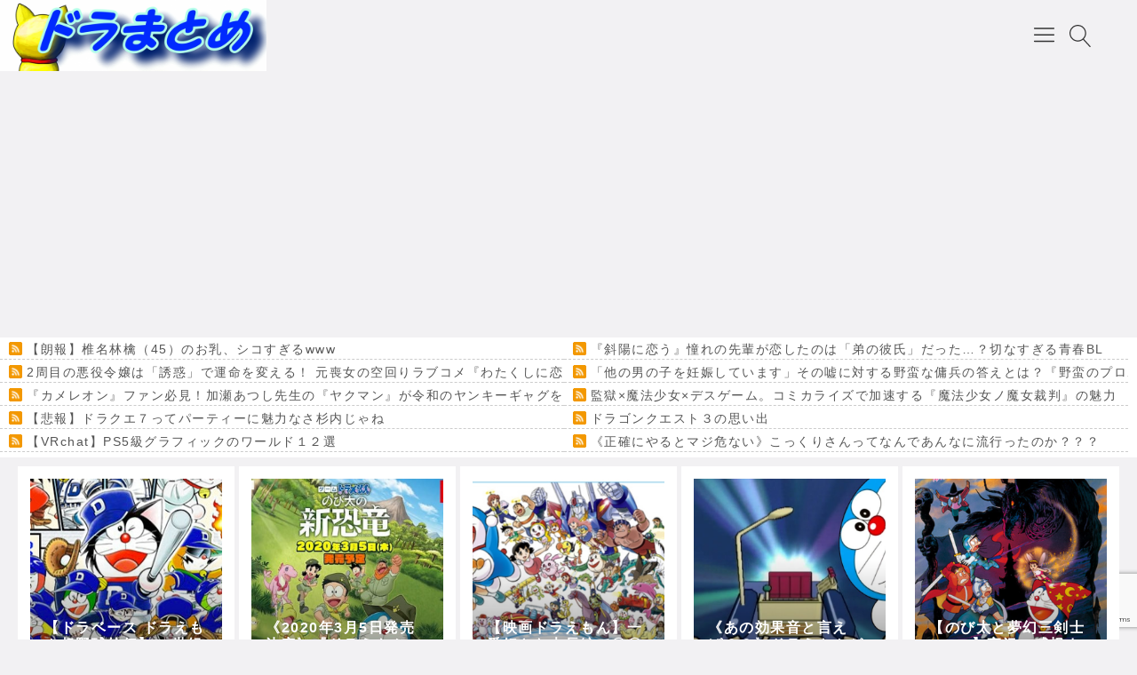

--- FILE ---
content_type: text/html; charset=UTF-8
request_url: https://doramatome.net/archives/24206/2019072311361100-40eb23c5b4bd27380481ed2d0b50a0dd
body_size: 26140
content:

<!DOCTYPE html>
<html dir="ltr" lang="ja" prefix="og: https://ogp.me/ns#">
    <head prefix="og: http://ogp.me/ns# article: http://ogp.me/ns/article# fb: http://ogp.me/ns/fb#">
		
<meta name="referrer" content="unsafe-url">
<meta name="referrer" content="always">
<link rel='stylesheet' id='fontawesome-css'  href='//maxcdn.bootstrapcdn.com/font-awesome/4.7.0/css/font-awesome.min.css' type='text/css' media='all' />		
		
                <title>のび太の牧場物語 | ドラまとめ</title>
	<style>img:is([sizes="auto" i], [sizes^="auto," i]) { contain-intrinsic-size: 3000px 1500px }</style>
	
		<!-- All in One SEO 4.9.3 - aioseo.com -->
	<meta name="robots" content="max-image-preview:large" />
	<meta name="author" content="匿名"/>
	<link rel="canonical" href="https://doramatome.net/archives/24206/2019072311361100-40eb23c5b4bd27380481ed2d0b50a0dd" />
	<meta name="generator" content="All in One SEO (AIOSEO) 4.9.3" />
		<meta property="og:locale" content="ja_JP" />
		<meta property="og:site_name" content="ドラまとめ | ドラえもんのまとめサイト" />
		<meta property="og:type" content="article" />
		<meta property="og:title" content="のび太の牧場物語 | ドラまとめ" />
		<meta property="og:url" content="https://doramatome.net/archives/24206/2019072311361100-40eb23c5b4bd27380481ed2d0b50a0dd" />
		<meta property="article:published_time" content="2019-10-12T19:22:42+00:00" />
		<meta property="article:modified_time" content="2019-10-12T19:22:48+00:00" />
		<meta name="twitter:card" content="summary" />
		<meta name="twitter:title" content="のび太の牧場物語 | ドラまとめ" />
		<script type="application/ld+json" class="aioseo-schema">
			{"@context":"https:\/\/schema.org","@graph":[{"@type":"BreadcrumbList","@id":"https:\/\/doramatome.net\/archives\/24206\/2019072311361100-40eb23c5b4bd27380481ed2d0b50a0dd#breadcrumblist","itemListElement":[{"@type":"ListItem","@id":"https:\/\/doramatome.net#listItem","position":1,"name":"\u30db\u30fc\u30e0","item":"https:\/\/doramatome.net","nextItem":{"@type":"ListItem","@id":"https:\/\/doramatome.net\/archives\/24206\/2019072311361100-40eb23c5b4bd27380481ed2d0b50a0dd#listItem","name":"\u306e\u3073\u592a\u306e\u7267\u5834\u7269\u8a9e"}},{"@type":"ListItem","@id":"https:\/\/doramatome.net\/archives\/24206\/2019072311361100-40eb23c5b4bd27380481ed2d0b50a0dd#listItem","position":2,"name":"\u306e\u3073\u592a\u306e\u7267\u5834\u7269\u8a9e","previousItem":{"@type":"ListItem","@id":"https:\/\/doramatome.net#listItem","name":"\u30db\u30fc\u30e0"}}]},{"@type":"ItemPage","@id":"https:\/\/doramatome.net\/archives\/24206\/2019072311361100-40eb23c5b4bd27380481ed2d0b50a0dd#itempage","url":"https:\/\/doramatome.net\/archives\/24206\/2019072311361100-40eb23c5b4bd27380481ed2d0b50a0dd","name":"\u306e\u3073\u592a\u306e\u7267\u5834\u7269\u8a9e | \u30c9\u30e9\u307e\u3068\u3081","inLanguage":"ja","isPartOf":{"@id":"https:\/\/doramatome.net\/#website"},"breadcrumb":{"@id":"https:\/\/doramatome.net\/archives\/24206\/2019072311361100-40eb23c5b4bd27380481ed2d0b50a0dd#breadcrumblist"},"author":{"@id":"https:\/\/doramatome.net\/archives\/author\/doramatomenet#author"},"creator":{"@id":"https:\/\/doramatome.net\/archives\/author\/doramatomenet#author"},"datePublished":"2019-10-13T04:22:42+09:00","dateModified":"2019-10-13T04:22:48+09:00"},{"@type":"Organization","@id":"https:\/\/doramatome.net\/#organization","name":"\u30c9\u30e9\u307e\u3068\u3081","description":"\u30c9\u30e9\u3048\u3082\u3093\u306e\u307e\u3068\u3081\u30b5\u30a4\u30c8","url":"https:\/\/doramatome.net\/"},{"@type":"Person","@id":"https:\/\/doramatome.net\/archives\/author\/doramatomenet#author","url":"https:\/\/doramatome.net\/archives\/author\/doramatomenet","name":"\u533f\u540d","image":{"@type":"ImageObject","@id":"https:\/\/doramatome.net\/archives\/24206\/2019072311361100-40eb23c5b4bd27380481ed2d0b50a0dd#authorImage","url":"https:\/\/secure.gravatar.com\/avatar\/1b2def0a146fc14d952af76719d73c33e2afc7e57cd779f1296bf1bff525327e?s=96&d=mm&r=g","width":96,"height":96,"caption":"\u533f\u540d"}},{"@type":"WebSite","@id":"https:\/\/doramatome.net\/#website","url":"https:\/\/doramatome.net\/","name":"\u30c9\u30e9\u307e\u3068\u3081","description":"\u30c9\u30e9\u3048\u3082\u3093\u306e\u307e\u3068\u3081\u30b5\u30a4\u30c8","inLanguage":"ja","publisher":{"@id":"https:\/\/doramatome.net\/#organization"}}]}
		</script>
		<!-- All in One SEO -->

<meta charset="UTF-8"><meta name="viewport" content="width=device-width, initial-scale=1.0" /><meta name="description" content="&nbsp;" /><link rel="canonical" href="https://doramatome.net/archives/24206/2019072311361100-40eb23c5b4bd27380481ed2d0b50a0dd" /><link rel="alternate" type="application/rss+xml" title="ドラまとめ RSS Feed" href="https://doramatome.net/feed" /><link rel="alternate" type="application/atom+xml" title="ドラまとめ Atom Feed" href="https://doramatome.net/feed/atom" /><meta name="twitter:card" content="summary_large_image" /><meta property="og:url" content="https://doramatome.net/archives/24206/2019072311361100-40eb23c5b4bd27380481ed2d0b50a0dd" /><meta property="og:title" content="のび太の牧場物語 | ドラまとめ" /><meta property="og:description" content="&nbsp;" /><meta property="og:image" content="https://doramatome.net/wp-content/themes/godios-child/images/ogp-rectangle.png" /><style id="swiper-inline-style">/**
 * Swiper 3.4.2
 * Most modern mobile touch slider and framework with hardware accelerated transitions
 * 
 * http://www.idangero.us/swiper/
 * 
 * Copyright 2017, Vladimir Kharlampidi
 * The iDangero.us
 * http://www.idangero.us/
 * 
 * Licensed under MIT
 * 
 * Released on: March 10, 2017
 */
.swiper-container{margin-left:auto;margin-right:auto;position:relative;overflow:hidden;z-index:1}.swiper-container-no-flexbox .swiper-slide{float:left}.swiper-container-vertical>.swiper-wrapper{-webkit-box-orient:vertical;-moz-box-orient:vertical;-ms-flex-direction:column;-webkit-flex-direction:column;flex-direction:column}.swiper-wrapper{position:relative;width:100%;height:100%;z-index:1;display:-webkit-box;display:-moz-box;display:-ms-flexbox;display:-webkit-flex;display:flex;-webkit-transition-property:-webkit-transform;-moz-transition-property:-moz-transform;-o-transition-property:-o-transform;-ms-transition-property:-ms-transform;transition-property:transform;-webkit-box-sizing:content-box;-moz-box-sizing:content-box;box-sizing:content-box}.swiper-container-android .swiper-slide,.swiper-wrapper{-webkit-transform:translate3d(0,0,0);-moz-transform:translate3d(0,0,0);-o-transform:translate(0,0);-ms-transform:translate3d(0,0,0);transform:translate3d(0,0,0)}.swiper-container-multirow>.swiper-wrapper{-webkit-box-lines:multiple;-moz-box-lines:multiple;-ms-flex-wrap:wrap;-webkit-flex-wrap:wrap;flex-wrap:wrap}.swiper-container-free-mode>.swiper-wrapper{-webkit-transition-timing-function:ease-out;-moz-transition-timing-function:ease-out;-ms-transition-timing-function:ease-out;-o-transition-timing-function:ease-out;transition-timing-function:ease-out;margin:0 auto}.swiper-slide{-webkit-flex-shrink:0;-ms-flex:0 0 auto;flex-shrink:0;width:100%;height:100%;position:relative}.swiper-container-autoheight,.swiper-container-autoheight .swiper-slide{height:auto}.swiper-container-autoheight .swiper-wrapper{-webkit-box-align:start;-ms-flex-align:start;-webkit-align-items:flex-start;align-items:flex-start;-webkit-transition-property:-webkit-transform,height;-moz-transition-property:-moz-transform;-o-transition-property:-o-transform;-ms-transition-property:-ms-transform;transition-property:transform,height}.swiper-container .swiper-notification{position:absolute;left:0;top:0;pointer-events:none;opacity:0;z-index:-1000}.swiper-wp8-horizontal{-ms-touch-action:pan-y;touch-action:pan-y}.swiper-wp8-vertical{-ms-touch-action:pan-x;touch-action:pan-x}.swiper-button-next,.swiper-button-prev{position:absolute;top:50%;width:27px;height:44px;margin-top:-22px;z-index:10;cursor:pointer;-moz-background-size:27px 44px;-webkit-background-size:27px 44px;background-size:27px 44px;background-position:center;background-repeat:no-repeat}.swiper-button-next.swiper-button-disabled,.swiper-button-prev.swiper-button-disabled{opacity:.35;cursor:auto;pointer-events:none}.swiper-button-prev,.swiper-container-rtl .swiper-button-next{background-image:url("data:image/svg+xml;charset=utf-8,%3Csvg%20xmlns%3D'http%3A%2F%2Fwww.w3.org%2F2000%2Fsvg'%20viewBox%3D'0%200%2027%2044'%3E%3Cpath%20d%3D'M0%2C22L22%2C0l2.1%2C2.1L4.2%2C22l19.9%2C19.9L22%2C44L0%2C22L0%2C22L0%2C22z'%20fill%3D'%23007aff'%2F%3E%3C%2Fsvg%3E");left:10px;right:auto}.swiper-button-prev.swiper-button-black,.swiper-container-rtl .swiper-button-next.swiper-button-black{background-image:url("data:image/svg+xml;charset=utf-8,%3Csvg%20xmlns%3D'http%3A%2F%2Fwww.w3.org%2F2000%2Fsvg'%20viewBox%3D'0%200%2027%2044'%3E%3Cpath%20d%3D'M0%2C22L22%2C0l2.1%2C2.1L4.2%2C22l19.9%2C19.9L22%2C44L0%2C22L0%2C22L0%2C22z'%20fill%3D'%23000000'%2F%3E%3C%2Fsvg%3E")}.swiper-button-prev.swiper-button-white,.swiper-container-rtl .swiper-button-next.swiper-button-white{background-image:url("data:image/svg+xml;charset=utf-8,%3Csvg%20xmlns%3D'http%3A%2F%2Fwww.w3.org%2F2000%2Fsvg'%20viewBox%3D'0%200%2027%2044'%3E%3Cpath%20d%3D'M0%2C22L22%2C0l2.1%2C2.1L4.2%2C22l19.9%2C19.9L22%2C44L0%2C22L0%2C22L0%2C22z'%20fill%3D'%23ffffff'%2F%3E%3C%2Fsvg%3E")}.swiper-button-next,.swiper-container-rtl .swiper-button-prev{background-image:url("data:image/svg+xml;charset=utf-8,%3Csvg%20xmlns%3D'http%3A%2F%2Fwww.w3.org%2F2000%2Fsvg'%20viewBox%3D'0%200%2027%2044'%3E%3Cpath%20d%3D'M27%2C22L27%2C22L5%2C44l-2.1-2.1L22.8%2C22L2.9%2C2.1L5%2C0L27%2C22L27%2C22z'%20fill%3D'%23007aff'%2F%3E%3C%2Fsvg%3E");right:10px;left:auto}.swiper-button-next.swiper-button-black,.swiper-container-rtl .swiper-button-prev.swiper-button-black{background-image:url("data:image/svg+xml;charset=utf-8,%3Csvg%20xmlns%3D'http%3A%2F%2Fwww.w3.org%2F2000%2Fsvg'%20viewBox%3D'0%200%2027%2044'%3E%3Cpath%20d%3D'M27%2C22L27%2C22L5%2C44l-2.1-2.1L22.8%2C22L2.9%2C2.1L5%2C0L27%2C22L27%2C22z'%20fill%3D'%23000000'%2F%3E%3C%2Fsvg%3E")}.swiper-button-next.swiper-button-white,.swiper-container-rtl .swiper-button-prev.swiper-button-white{background-image:url("data:image/svg+xml;charset=utf-8,%3Csvg%20xmlns%3D'http%3A%2F%2Fwww.w3.org%2F2000%2Fsvg'%20viewBox%3D'0%200%2027%2044'%3E%3Cpath%20d%3D'M27%2C22L27%2C22L5%2C44l-2.1-2.1L22.8%2C22L2.9%2C2.1L5%2C0L27%2C22L27%2C22z'%20fill%3D'%23ffffff'%2F%3E%3C%2Fsvg%3E")}.swiper-pagination{position:absolute;text-align:center;-webkit-transition:.3s;-moz-transition:.3s;-o-transition:.3s;transition:.3s;-webkit-transform:translate3d(0,0,0);-ms-transform:translate3d(0,0,0);-o-transform:translate3d(0,0,0);transform:translate3d(0,0,0);z-index:10}.swiper-pagination.swiper-pagination-hidden{opacity:0}.swiper-container-horizontal>.swiper-pagination-bullets,.swiper-pagination-custom,.swiper-pagination-fraction{bottom:10px;left:0;width:100%}.swiper-pagination-bullet{width:8px;height:8px;display:inline-block;border-radius:100%;background:#000;opacity:.2}button.swiper-pagination-bullet{border:none;margin:0;padding:0;box-shadow:none;-moz-appearance:none;-ms-appearance:none;-webkit-appearance:none;appearance:none}.swiper-pagination-clickable .swiper-pagination-bullet{cursor:pointer}.swiper-pagination-white .swiper-pagination-bullet{background:#fff}.swiper-pagination-bullet-active{opacity:1;background:#007aff}.swiper-pagination-white .swiper-pagination-bullet-active{background:#fff}.swiper-pagination-black .swiper-pagination-bullet-active{background:#000}.swiper-container-vertical>.swiper-pagination-bullets{right:10px;top:50%;-webkit-transform:translate3d(0,-50%,0);-moz-transform:translate3d(0,-50%,0);-o-transform:translate(0,-50%);-ms-transform:translate3d(0,-50%,0);transform:translate3d(0,-50%,0)}.swiper-container-vertical>.swiper-pagination-bullets .swiper-pagination-bullet{margin:5px 0;display:block}.swiper-container-horizontal>.swiper-pagination-bullets .swiper-pagination-bullet{margin:0 5px}.swiper-pagination-progress{background:rgba(0,0,0,.25);position:absolute}.swiper-pagination-progress .swiper-pagination-progressbar{background:#007aff;position:absolute;left:0;top:0;width:100%;height:100%;-webkit-transform:scale(0);-ms-transform:scale(0);-o-transform:scale(0);transform:scale(0);-webkit-transform-origin:left top;-moz-transform-origin:left top;-ms-transform-origin:left top;-o-transform-origin:left top;transform-origin:left top}.swiper-container-rtl .swiper-pagination-progress .swiper-pagination-progressbar{-webkit-transform-origin:right top;-moz-transform-origin:right top;-ms-transform-origin:right top;-o-transform-origin:right top;transform-origin:right top}.swiper-container-horizontal>.swiper-pagination-progress{width:100%;height:4px;left:0;top:0}.swiper-container-vertical>.swiper-pagination-progress{width:4px;height:100%;left:0;top:0}.swiper-pagination-progress.swiper-pagination-white{background:rgba(255,255,255,.5)}.swiper-pagination-progress.swiper-pagination-white .swiper-pagination-progressbar{background:#fff}.swiper-pagination-progress.swiper-pagination-black .swiper-pagination-progressbar{background:#000}.swiper-container-3d{-webkit-perspective:1200px;-moz-perspective:1200px;-o-perspective:1200px;perspective:1200px}.swiper-container-3d .swiper-cube-shadow,.swiper-container-3d .swiper-slide,.swiper-container-3d .swiper-slide-shadow-bottom,.swiper-container-3d .swiper-slide-shadow-left,.swiper-container-3d .swiper-slide-shadow-right,.swiper-container-3d .swiper-slide-shadow-top,.swiper-container-3d .swiper-wrapper{-webkit-transform-style:preserve-3d;-moz-transform-style:preserve-3d;-ms-transform-style:preserve-3d;transform-style:preserve-3d}.swiper-container-3d .swiper-slide-shadow-bottom,.swiper-container-3d .swiper-slide-shadow-left,.swiper-container-3d .swiper-slide-shadow-right,.swiper-container-3d .swiper-slide-shadow-top{position:absolute;left:0;top:0;width:100%;height:100%;pointer-events:none;z-index:10}.swiper-container-3d .swiper-slide-shadow-left{background-image:-webkit-gradient(linear,left top,right top,from(rgba(0,0,0,.5)),to(rgba(0,0,0,0)));background-image:-webkit-linear-gradient(right,rgba(0,0,0,.5),rgba(0,0,0,0));background-image:-moz-linear-gradient(right,rgba(0,0,0,.5),rgba(0,0,0,0));background-image:-o-linear-gradient(right,rgba(0,0,0,.5),rgba(0,0,0,0));background-image:linear-gradient(to left,rgba(0,0,0,.5),rgba(0,0,0,0))}.swiper-container-3d .swiper-slide-shadow-right{background-image:-webkit-gradient(linear,right top,left top,from(rgba(0,0,0,.5)),to(rgba(0,0,0,0)));background-image:-webkit-linear-gradient(left,rgba(0,0,0,.5),rgba(0,0,0,0));background-image:-moz-linear-gradient(left,rgba(0,0,0,.5),rgba(0,0,0,0));background-image:-o-linear-gradient(left,rgba(0,0,0,.5),rgba(0,0,0,0));background-image:linear-gradient(to right,rgba(0,0,0,.5),rgba(0,0,0,0))}.swiper-container-3d .swiper-slide-shadow-top{background-image:-webkit-gradient(linear,left top,left bottom,from(rgba(0,0,0,.5)),to(rgba(0,0,0,0)));background-image:-webkit-linear-gradient(bottom,rgba(0,0,0,.5),rgba(0,0,0,0));background-image:-moz-linear-gradient(bottom,rgba(0,0,0,.5),rgba(0,0,0,0));background-image:-o-linear-gradient(bottom,rgba(0,0,0,.5),rgba(0,0,0,0));background-image:linear-gradient(to top,rgba(0,0,0,.5),rgba(0,0,0,0))}.swiper-container-3d .swiper-slide-shadow-bottom{background-image:-webkit-gradient(linear,left bottom,left top,from(rgba(0,0,0,.5)),to(rgba(0,0,0,0)));background-image:-webkit-linear-gradient(top,rgba(0,0,0,.5),rgba(0,0,0,0));background-image:-moz-linear-gradient(top,rgba(0,0,0,.5),rgba(0,0,0,0));background-image:-o-linear-gradient(top,rgba(0,0,0,.5),rgba(0,0,0,0));background-image:linear-gradient(to bottom,rgba(0,0,0,.5),rgba(0,0,0,0))}.swiper-container-coverflow .swiper-wrapper,.swiper-container-flip .swiper-wrapper{-ms-perspective:1200px}.swiper-container-cube,.swiper-container-flip{overflow:visible}.swiper-container-cube .swiper-slide,.swiper-container-flip .swiper-slide{pointer-events:none;-webkit-backface-visibility:hidden;-moz-backface-visibility:hidden;-ms-backface-visibility:hidden;backface-visibility:hidden;z-index:1}.swiper-container-cube .swiper-slide .swiper-slide,.swiper-container-flip .swiper-slide .swiper-slide{pointer-events:none}.swiper-container-cube .swiper-slide-active,.swiper-container-cube .swiper-slide-active .swiper-slide-active,.swiper-container-flip .swiper-slide-active,.swiper-container-flip .swiper-slide-active .swiper-slide-active{pointer-events:auto}.swiper-container-cube .swiper-slide-shadow-bottom,.swiper-container-cube .swiper-slide-shadow-left,.swiper-container-cube .swiper-slide-shadow-right,.swiper-container-cube .swiper-slide-shadow-top,.swiper-container-flip .swiper-slide-shadow-bottom,.swiper-container-flip .swiper-slide-shadow-left,.swiper-container-flip .swiper-slide-shadow-right,.swiper-container-flip .swiper-slide-shadow-top{z-index:0;-webkit-backface-visibility:hidden;-moz-backface-visibility:hidden;-ms-backface-visibility:hidden;backface-visibility:hidden}.swiper-container-cube .swiper-slide{visibility:hidden;-webkit-transform-origin:0 0;-moz-transform-origin:0 0;-ms-transform-origin:0 0;transform-origin:0 0;width:100%;height:100%}.swiper-container-cube.swiper-container-rtl .swiper-slide{-webkit-transform-origin:100% 0;-moz-transform-origin:100% 0;-ms-transform-origin:100% 0;transform-origin:100% 0}.swiper-container-cube .swiper-slide-active,.swiper-container-cube .swiper-slide-next,.swiper-container-cube .swiper-slide-next+.swiper-slide,.swiper-container-cube .swiper-slide-prev{pointer-events:auto;visibility:visible}.swiper-container-cube .swiper-cube-shadow{position:absolute;left:0;bottom:0;width:100%;height:100%;background:#000;opacity:.6;-webkit-filter:blur(50px);filter:blur(50px);z-index:0}.swiper-container-fade.swiper-container-free-mode .swiper-slide{-webkit-transition-timing-function:ease-out;-moz-transition-timing-function:ease-out;-ms-transition-timing-function:ease-out;-o-transition-timing-function:ease-out;transition-timing-function:ease-out}.swiper-container-fade .swiper-slide{pointer-events:none;-webkit-transition-property:opacity;-moz-transition-property:opacity;-o-transition-property:opacity;transition-property:opacity}.swiper-container-fade .swiper-slide .swiper-slide{pointer-events:none}.swiper-container-fade .swiper-slide-active,.swiper-container-fade .swiper-slide-active .swiper-slide-active{pointer-events:auto}.swiper-zoom-container{width:100%;height:100%;display:-webkit-box;display:-moz-box;display:-ms-flexbox;display:-webkit-flex;display:flex;-webkit-box-pack:center;-moz-box-pack:center;-ms-flex-pack:center;-webkit-justify-content:center;justify-content:center;-webkit-box-align:center;-moz-box-align:center;-ms-flex-align:center;-webkit-align-items:center;align-items:center;text-align:center}.swiper-zoom-container>canvas,.swiper-zoom-container>img,.swiper-zoom-container>svg{max-width:100%;max-height:100%;object-fit:contain}.swiper-scrollbar{border-radius:10px;position:relative;-ms-touch-action:none;background:rgba(0,0,0,.1)}.swiper-container-horizontal>.swiper-scrollbar{position:absolute;left:1%;bottom:3px;z-index:50;height:5px;width:98%}.swiper-container-vertical>.swiper-scrollbar{position:absolute;right:3px;top:1%;z-index:50;width:5px;height:98%}.swiper-scrollbar-drag{height:100%;width:100%;position:relative;background:rgba(0,0,0,.5);border-radius:10px;left:0;top:0}.swiper-scrollbar-cursor-drag{cursor:move}.swiper-lazy-preloader{width:42px;height:42px;position:absolute;left:50%;top:50%;margin-left:-21px;margin-top:-21px;z-index:10;-webkit-transform-origin:50%;-moz-transform-origin:50%;transform-origin:50%;-webkit-animation:swiper-preloader-spin 1s steps(12,end) infinite;-moz-animation:swiper-preloader-spin 1s steps(12,end) infinite;animation:swiper-preloader-spin 1s steps(12,end) infinite}.swiper-lazy-preloader:after{display:block;content:"";width:100%;height:100%;background-image:url("data:image/svg+xml;charset=utf-8,%3Csvg%20viewBox%3D'0%200%20120%20120'%20xmlns%3D'http%3A%2F%2Fwww.w3.org%2F2000%2Fsvg'%20xmlns%3Axlink%3D'http%3A%2F%2Fwww.w3.org%2F1999%2Fxlink'%3E%3Cdefs%3E%3Cline%20id%3D'l'%20x1%3D'60'%20x2%3D'60'%20y1%3D'7'%20y2%3D'27'%20stroke%3D'%236c6c6c'%20stroke-width%3D'11'%20stroke-linecap%3D'round'%2F%3E%3C%2Fdefs%3E%3Cg%3E%3Cuse%20xlink%3Ahref%3D'%23l'%20opacity%3D'.27'%2F%3E%3Cuse%20xlink%3Ahref%3D'%23l'%20opacity%3D'.27'%20transform%3D'rotate(30%2060%2C60)'%2F%3E%3Cuse%20xlink%3Ahref%3D'%23l'%20opacity%3D'.27'%20transform%3D'rotate(60%2060%2C60)'%2F%3E%3Cuse%20xlink%3Ahref%3D'%23l'%20opacity%3D'.27'%20transform%3D'rotate(90%2060%2C60)'%2F%3E%3Cuse%20xlink%3Ahref%3D'%23l'%20opacity%3D'.27'%20transform%3D'rotate(120%2060%2C60)'%2F%3E%3Cuse%20xlink%3Ahref%3D'%23l'%20opacity%3D'.27'%20transform%3D'rotate(150%2060%2C60)'%2F%3E%3Cuse%20xlink%3Ahref%3D'%23l'%20opacity%3D'.37'%20transform%3D'rotate(180%2060%2C60)'%2F%3E%3Cuse%20xlink%3Ahref%3D'%23l'%20opacity%3D'.46'%20transform%3D'rotate(210%2060%2C60)'%2F%3E%3Cuse%20xlink%3Ahref%3D'%23l'%20opacity%3D'.56'%20transform%3D'rotate(240%2060%2C60)'%2F%3E%3Cuse%20xlink%3Ahref%3D'%23l'%20opacity%3D'.66'%20transform%3D'rotate(270%2060%2C60)'%2F%3E%3Cuse%20xlink%3Ahref%3D'%23l'%20opacity%3D'.75'%20transform%3D'rotate(300%2060%2C60)'%2F%3E%3Cuse%20xlink%3Ahref%3D'%23l'%20opacity%3D'.85'%20transform%3D'rotate(330%2060%2C60)'%2F%3E%3C%2Fg%3E%3C%2Fsvg%3E");background-position:50%;-webkit-background-size:100%;background-size:100%;background-repeat:no-repeat}.swiper-lazy-preloader-white:after{background-image:url("data:image/svg+xml;charset=utf-8,%3Csvg%20viewBox%3D'0%200%20120%20120'%20xmlns%3D'http%3A%2F%2Fwww.w3.org%2F2000%2Fsvg'%20xmlns%3Axlink%3D'http%3A%2F%2Fwww.w3.org%2F1999%2Fxlink'%3E%3Cdefs%3E%3Cline%20id%3D'l'%20x1%3D'60'%20x2%3D'60'%20y1%3D'7'%20y2%3D'27'%20stroke%3D'%23fff'%20stroke-width%3D'11'%20stroke-linecap%3D'round'%2F%3E%3C%2Fdefs%3E%3Cg%3E%3Cuse%20xlink%3Ahref%3D'%23l'%20opacity%3D'.27'%2F%3E%3Cuse%20xlink%3Ahref%3D'%23l'%20opacity%3D'.27'%20transform%3D'rotate(30%2060%2C60)'%2F%3E%3Cuse%20xlink%3Ahref%3D'%23l'%20opacity%3D'.27'%20transform%3D'rotate(60%2060%2C60)'%2F%3E%3Cuse%20xlink%3Ahref%3D'%23l'%20opacity%3D'.27'%20transform%3D'rotate(90%2060%2C60)'%2F%3E%3Cuse%20xlink%3Ahref%3D'%23l'%20opacity%3D'.27'%20transform%3D'rotate(120%2060%2C60)'%2F%3E%3Cuse%20xlink%3Ahref%3D'%23l'%20opacity%3D'.27'%20transform%3D'rotate(150%2060%2C60)'%2F%3E%3Cuse%20xlink%3Ahref%3D'%23l'%20opacity%3D'.37'%20transform%3D'rotate(180%2060%2C60)'%2F%3E%3Cuse%20xlink%3Ahref%3D'%23l'%20opacity%3D'.46'%20transform%3D'rotate(210%2060%2C60)'%2F%3E%3Cuse%20xlink%3Ahref%3D'%23l'%20opacity%3D'.56'%20transform%3D'rotate(240%2060%2C60)'%2F%3E%3Cuse%20xlink%3Ahref%3D'%23l'%20opacity%3D'.66'%20transform%3D'rotate(270%2060%2C60)'%2F%3E%3Cuse%20xlink%3Ahref%3D'%23l'%20opacity%3D'.75'%20transform%3D'rotate(300%2060%2C60)'%2F%3E%3Cuse%20xlink%3Ahref%3D'%23l'%20opacity%3D'.85'%20transform%3D'rotate(330%2060%2C60)'%2F%3E%3C%2Fg%3E%3C%2Fsvg%3E")}@-webkit-keyframes swiper-preloader-spin{100%{-webkit-transform:rotate(360deg)}}@keyframes swiper-preloader-spin{100%{transform:rotate(360deg)}}</style><link rel='dns-prefetch' href='//cdnjs.cloudflare.com' />
<link rel='dns-prefetch' href='//stats.wp.com' />
<link rel='dns-prefetch' href='//v0.wordpress.com' />
<link rel='preconnect' href='//i0.wp.com' />
<link rel='preconnect' href='//c0.wp.com' />
<script type="text/javascript">
/* <![CDATA[ */
window._wpemojiSettings = {"baseUrl":"https:\/\/s.w.org\/images\/core\/emoji\/16.0.1\/72x72\/","ext":".png","svgUrl":"https:\/\/s.w.org\/images\/core\/emoji\/16.0.1\/svg\/","svgExt":".svg","source":{"concatemoji":"https:\/\/doramatome.net\/wp-includes\/js\/wp-emoji-release.min.js"}};
/*! This file is auto-generated */
!function(s,n){var o,i,e;function c(e){try{var t={supportTests:e,timestamp:(new Date).valueOf()};sessionStorage.setItem(o,JSON.stringify(t))}catch(e){}}function p(e,t,n){e.clearRect(0,0,e.canvas.width,e.canvas.height),e.fillText(t,0,0);var t=new Uint32Array(e.getImageData(0,0,e.canvas.width,e.canvas.height).data),a=(e.clearRect(0,0,e.canvas.width,e.canvas.height),e.fillText(n,0,0),new Uint32Array(e.getImageData(0,0,e.canvas.width,e.canvas.height).data));return t.every(function(e,t){return e===a[t]})}function u(e,t){e.clearRect(0,0,e.canvas.width,e.canvas.height),e.fillText(t,0,0);for(var n=e.getImageData(16,16,1,1),a=0;a<n.data.length;a++)if(0!==n.data[a])return!1;return!0}function f(e,t,n,a){switch(t){case"flag":return n(e,"\ud83c\udff3\ufe0f\u200d\u26a7\ufe0f","\ud83c\udff3\ufe0f\u200b\u26a7\ufe0f")?!1:!n(e,"\ud83c\udde8\ud83c\uddf6","\ud83c\udde8\u200b\ud83c\uddf6")&&!n(e,"\ud83c\udff4\udb40\udc67\udb40\udc62\udb40\udc65\udb40\udc6e\udb40\udc67\udb40\udc7f","\ud83c\udff4\u200b\udb40\udc67\u200b\udb40\udc62\u200b\udb40\udc65\u200b\udb40\udc6e\u200b\udb40\udc67\u200b\udb40\udc7f");case"emoji":return!a(e,"\ud83e\udedf")}return!1}function g(e,t,n,a){var r="undefined"!=typeof WorkerGlobalScope&&self instanceof WorkerGlobalScope?new OffscreenCanvas(300,150):s.createElement("canvas"),o=r.getContext("2d",{willReadFrequently:!0}),i=(o.textBaseline="top",o.font="600 32px Arial",{});return e.forEach(function(e){i[e]=t(o,e,n,a)}),i}function t(e){var t=s.createElement("script");t.src=e,t.defer=!0,s.head.appendChild(t)}"undefined"!=typeof Promise&&(o="wpEmojiSettingsSupports",i=["flag","emoji"],n.supports={everything:!0,everythingExceptFlag:!0},e=new Promise(function(e){s.addEventListener("DOMContentLoaded",e,{once:!0})}),new Promise(function(t){var n=function(){try{var e=JSON.parse(sessionStorage.getItem(o));if("object"==typeof e&&"number"==typeof e.timestamp&&(new Date).valueOf()<e.timestamp+604800&&"object"==typeof e.supportTests)return e.supportTests}catch(e){}return null}();if(!n){if("undefined"!=typeof Worker&&"undefined"!=typeof OffscreenCanvas&&"undefined"!=typeof URL&&URL.createObjectURL&&"undefined"!=typeof Blob)try{var e="postMessage("+g.toString()+"("+[JSON.stringify(i),f.toString(),p.toString(),u.toString()].join(",")+"));",a=new Blob([e],{type:"text/javascript"}),r=new Worker(URL.createObjectURL(a),{name:"wpTestEmojiSupports"});return void(r.onmessage=function(e){c(n=e.data),r.terminate(),t(n)})}catch(e){}c(n=g(i,f,p,u))}t(n)}).then(function(e){for(var t in e)n.supports[t]=e[t],n.supports.everything=n.supports.everything&&n.supports[t],"flag"!==t&&(n.supports.everythingExceptFlag=n.supports.everythingExceptFlag&&n.supports[t]);n.supports.everythingExceptFlag=n.supports.everythingExceptFlag&&!n.supports.flag,n.DOMReady=!1,n.readyCallback=function(){n.DOMReady=!0}}).then(function(){return e}).then(function(){var e;n.supports.everything||(n.readyCallback(),(e=n.source||{}).concatemoji?t(e.concatemoji):e.wpemoji&&e.twemoji&&(t(e.twemoji),t(e.wpemoji)))}))}((window,document),window._wpemojiSettings);
/* ]]> */
</script>
<link rel='stylesheet' id='godios-css' href='https://doramatome.net/wp-content/themes/godios/style.min.css?ver=1.2.0'  media='all' />
<style id='wp-emoji-styles-inline-css' type='text/css'>

	img.wp-smiley, img.emoji {
		display: inline !important;
		border: none !important;
		box-shadow: none !important;
		height: 1em !important;
		width: 1em !important;
		margin: 0 0.07em !important;
		vertical-align: -0.1em !important;
		background: none !important;
		padding: 0 !important;
	}
</style>
<link rel='stylesheet' id='wp-block-library-css' href='https://c0.wp.com/c/6.8.3/wp-includes/css/dist/block-library/style.min.css'  media='all' />
<style id='classic-theme-styles-inline-css' type='text/css'>
/*! This file is auto-generated */
.wp-block-button__link{color:#fff;background-color:#32373c;border-radius:9999px;box-shadow:none;text-decoration:none;padding:calc(.667em + 2px) calc(1.333em + 2px);font-size:1.125em}.wp-block-file__button{background:#32373c;color:#fff;text-decoration:none}
</style>
<link rel='stylesheet' id='aioseo/css/src/vue/standalone/blocks/table-of-contents/global.scss-css' href='https://doramatome.net/wp-content/plugins/all-in-one-seo-pack/dist/Lite/assets/css/table-of-contents/global.e90f6d47.css?ver=4.9.3'  media='all' />
<link rel='stylesheet' id='mediaelement-css' href='https://c0.wp.com/c/6.8.3/wp-includes/js/mediaelement/mediaelementplayer-legacy.min.css'  media='all' />
<link rel='stylesheet' id='wp-mediaelement-css' href='https://c0.wp.com/c/6.8.3/wp-includes/js/mediaelement/wp-mediaelement.min.css'  media='all' />
<style id='jetpack-sharing-buttons-style-inline-css' type='text/css'>
.jetpack-sharing-buttons__services-list{display:flex;flex-direction:row;flex-wrap:wrap;gap:0;list-style-type:none;margin:5px;padding:0}.jetpack-sharing-buttons__services-list.has-small-icon-size{font-size:12px}.jetpack-sharing-buttons__services-list.has-normal-icon-size{font-size:16px}.jetpack-sharing-buttons__services-list.has-large-icon-size{font-size:24px}.jetpack-sharing-buttons__services-list.has-huge-icon-size{font-size:36px}@media print{.jetpack-sharing-buttons__services-list{display:none!important}}.editor-styles-wrapper .wp-block-jetpack-sharing-buttons{gap:0;padding-inline-start:0}ul.jetpack-sharing-buttons__services-list.has-background{padding:1.25em 2.375em}
</style>
<style id='global-styles-inline-css' type='text/css'>
:root{--wp--preset--aspect-ratio--square: 1;--wp--preset--aspect-ratio--4-3: 4/3;--wp--preset--aspect-ratio--3-4: 3/4;--wp--preset--aspect-ratio--3-2: 3/2;--wp--preset--aspect-ratio--2-3: 2/3;--wp--preset--aspect-ratio--16-9: 16/9;--wp--preset--aspect-ratio--9-16: 9/16;--wp--preset--color--black: #000000;--wp--preset--color--cyan-bluish-gray: #abb8c3;--wp--preset--color--white: #ffffff;--wp--preset--color--pale-pink: #f78da7;--wp--preset--color--vivid-red: #cf2e2e;--wp--preset--color--luminous-vivid-orange: #ff6900;--wp--preset--color--luminous-vivid-amber: #fcb900;--wp--preset--color--light-green-cyan: #7bdcb5;--wp--preset--color--vivid-green-cyan: #00d084;--wp--preset--color--pale-cyan-blue: #8ed1fc;--wp--preset--color--vivid-cyan-blue: #0693e3;--wp--preset--color--vivid-purple: #9b51e0;--wp--preset--gradient--vivid-cyan-blue-to-vivid-purple: linear-gradient(135deg,rgba(6,147,227,1) 0%,rgb(155,81,224) 100%);--wp--preset--gradient--light-green-cyan-to-vivid-green-cyan: linear-gradient(135deg,rgb(122,220,180) 0%,rgb(0,208,130) 100%);--wp--preset--gradient--luminous-vivid-amber-to-luminous-vivid-orange: linear-gradient(135deg,rgba(252,185,0,1) 0%,rgba(255,105,0,1) 100%);--wp--preset--gradient--luminous-vivid-orange-to-vivid-red: linear-gradient(135deg,rgba(255,105,0,1) 0%,rgb(207,46,46) 100%);--wp--preset--gradient--very-light-gray-to-cyan-bluish-gray: linear-gradient(135deg,rgb(238,238,238) 0%,rgb(169,184,195) 100%);--wp--preset--gradient--cool-to-warm-spectrum: linear-gradient(135deg,rgb(74,234,220) 0%,rgb(151,120,209) 20%,rgb(207,42,186) 40%,rgb(238,44,130) 60%,rgb(251,105,98) 80%,rgb(254,248,76) 100%);--wp--preset--gradient--blush-light-purple: linear-gradient(135deg,rgb(255,206,236) 0%,rgb(152,150,240) 100%);--wp--preset--gradient--blush-bordeaux: linear-gradient(135deg,rgb(254,205,165) 0%,rgb(254,45,45) 50%,rgb(107,0,62) 100%);--wp--preset--gradient--luminous-dusk: linear-gradient(135deg,rgb(255,203,112) 0%,rgb(199,81,192) 50%,rgb(65,88,208) 100%);--wp--preset--gradient--pale-ocean: linear-gradient(135deg,rgb(255,245,203) 0%,rgb(182,227,212) 50%,rgb(51,167,181) 100%);--wp--preset--gradient--electric-grass: linear-gradient(135deg,rgb(202,248,128) 0%,rgb(113,206,126) 100%);--wp--preset--gradient--midnight: linear-gradient(135deg,rgb(2,3,129) 0%,rgb(40,116,252) 100%);--wp--preset--font-size--small: 13px;--wp--preset--font-size--medium: 20px;--wp--preset--font-size--large: 36px;--wp--preset--font-size--x-large: 42px;--wp--preset--spacing--20: 0.44rem;--wp--preset--spacing--30: 0.67rem;--wp--preset--spacing--40: 1rem;--wp--preset--spacing--50: 1.5rem;--wp--preset--spacing--60: 2.25rem;--wp--preset--spacing--70: 3.38rem;--wp--preset--spacing--80: 5.06rem;--wp--preset--shadow--natural: 6px 6px 9px rgba(0, 0, 0, 0.2);--wp--preset--shadow--deep: 12px 12px 50px rgba(0, 0, 0, 0.4);--wp--preset--shadow--sharp: 6px 6px 0px rgba(0, 0, 0, 0.2);--wp--preset--shadow--outlined: 6px 6px 0px -3px rgba(255, 255, 255, 1), 6px 6px rgba(0, 0, 0, 1);--wp--preset--shadow--crisp: 6px 6px 0px rgba(0, 0, 0, 1);}:where(.is-layout-flex){gap: 0.5em;}:where(.is-layout-grid){gap: 0.5em;}body .is-layout-flex{display: flex;}.is-layout-flex{flex-wrap: wrap;align-items: center;}.is-layout-flex > :is(*, div){margin: 0;}body .is-layout-grid{display: grid;}.is-layout-grid > :is(*, div){margin: 0;}:where(.wp-block-columns.is-layout-flex){gap: 2em;}:where(.wp-block-columns.is-layout-grid){gap: 2em;}:where(.wp-block-post-template.is-layout-flex){gap: 1.25em;}:where(.wp-block-post-template.is-layout-grid){gap: 1.25em;}.has-black-color{color: var(--wp--preset--color--black) !important;}.has-cyan-bluish-gray-color{color: var(--wp--preset--color--cyan-bluish-gray) !important;}.has-white-color{color: var(--wp--preset--color--white) !important;}.has-pale-pink-color{color: var(--wp--preset--color--pale-pink) !important;}.has-vivid-red-color{color: var(--wp--preset--color--vivid-red) !important;}.has-luminous-vivid-orange-color{color: var(--wp--preset--color--luminous-vivid-orange) !important;}.has-luminous-vivid-amber-color{color: var(--wp--preset--color--luminous-vivid-amber) !important;}.has-light-green-cyan-color{color: var(--wp--preset--color--light-green-cyan) !important;}.has-vivid-green-cyan-color{color: var(--wp--preset--color--vivid-green-cyan) !important;}.has-pale-cyan-blue-color{color: var(--wp--preset--color--pale-cyan-blue) !important;}.has-vivid-cyan-blue-color{color: var(--wp--preset--color--vivid-cyan-blue) !important;}.has-vivid-purple-color{color: var(--wp--preset--color--vivid-purple) !important;}.has-black-background-color{background-color: var(--wp--preset--color--black) !important;}.has-cyan-bluish-gray-background-color{background-color: var(--wp--preset--color--cyan-bluish-gray) !important;}.has-white-background-color{background-color: var(--wp--preset--color--white) !important;}.has-pale-pink-background-color{background-color: var(--wp--preset--color--pale-pink) !important;}.has-vivid-red-background-color{background-color: var(--wp--preset--color--vivid-red) !important;}.has-luminous-vivid-orange-background-color{background-color: var(--wp--preset--color--luminous-vivid-orange) !important;}.has-luminous-vivid-amber-background-color{background-color: var(--wp--preset--color--luminous-vivid-amber) !important;}.has-light-green-cyan-background-color{background-color: var(--wp--preset--color--light-green-cyan) !important;}.has-vivid-green-cyan-background-color{background-color: var(--wp--preset--color--vivid-green-cyan) !important;}.has-pale-cyan-blue-background-color{background-color: var(--wp--preset--color--pale-cyan-blue) !important;}.has-vivid-cyan-blue-background-color{background-color: var(--wp--preset--color--vivid-cyan-blue) !important;}.has-vivid-purple-background-color{background-color: var(--wp--preset--color--vivid-purple) !important;}.has-black-border-color{border-color: var(--wp--preset--color--black) !important;}.has-cyan-bluish-gray-border-color{border-color: var(--wp--preset--color--cyan-bluish-gray) !important;}.has-white-border-color{border-color: var(--wp--preset--color--white) !important;}.has-pale-pink-border-color{border-color: var(--wp--preset--color--pale-pink) !important;}.has-vivid-red-border-color{border-color: var(--wp--preset--color--vivid-red) !important;}.has-luminous-vivid-orange-border-color{border-color: var(--wp--preset--color--luminous-vivid-orange) !important;}.has-luminous-vivid-amber-border-color{border-color: var(--wp--preset--color--luminous-vivid-amber) !important;}.has-light-green-cyan-border-color{border-color: var(--wp--preset--color--light-green-cyan) !important;}.has-vivid-green-cyan-border-color{border-color: var(--wp--preset--color--vivid-green-cyan) !important;}.has-pale-cyan-blue-border-color{border-color: var(--wp--preset--color--pale-cyan-blue) !important;}.has-vivid-cyan-blue-border-color{border-color: var(--wp--preset--color--vivid-cyan-blue) !important;}.has-vivid-purple-border-color{border-color: var(--wp--preset--color--vivid-purple) !important;}.has-vivid-cyan-blue-to-vivid-purple-gradient-background{background: var(--wp--preset--gradient--vivid-cyan-blue-to-vivid-purple) !important;}.has-light-green-cyan-to-vivid-green-cyan-gradient-background{background: var(--wp--preset--gradient--light-green-cyan-to-vivid-green-cyan) !important;}.has-luminous-vivid-amber-to-luminous-vivid-orange-gradient-background{background: var(--wp--preset--gradient--luminous-vivid-amber-to-luminous-vivid-orange) !important;}.has-luminous-vivid-orange-to-vivid-red-gradient-background{background: var(--wp--preset--gradient--luminous-vivid-orange-to-vivid-red) !important;}.has-very-light-gray-to-cyan-bluish-gray-gradient-background{background: var(--wp--preset--gradient--very-light-gray-to-cyan-bluish-gray) !important;}.has-cool-to-warm-spectrum-gradient-background{background: var(--wp--preset--gradient--cool-to-warm-spectrum) !important;}.has-blush-light-purple-gradient-background{background: var(--wp--preset--gradient--blush-light-purple) !important;}.has-blush-bordeaux-gradient-background{background: var(--wp--preset--gradient--blush-bordeaux) !important;}.has-luminous-dusk-gradient-background{background: var(--wp--preset--gradient--luminous-dusk) !important;}.has-pale-ocean-gradient-background{background: var(--wp--preset--gradient--pale-ocean) !important;}.has-electric-grass-gradient-background{background: var(--wp--preset--gradient--electric-grass) !important;}.has-midnight-gradient-background{background: var(--wp--preset--gradient--midnight) !important;}.has-small-font-size{font-size: var(--wp--preset--font-size--small) !important;}.has-medium-font-size{font-size: var(--wp--preset--font-size--medium) !important;}.has-large-font-size{font-size: var(--wp--preset--font-size--large) !important;}.has-x-large-font-size{font-size: var(--wp--preset--font-size--x-large) !important;}
:where(.wp-block-post-template.is-layout-flex){gap: 1.25em;}:where(.wp-block-post-template.is-layout-grid){gap: 1.25em;}
:where(.wp-block-columns.is-layout-flex){gap: 2em;}:where(.wp-block-columns.is-layout-grid){gap: 2em;}
:root :where(.wp-block-pullquote){font-size: 1.5em;line-height: 1.6;}
</style>
<link rel='stylesheet' id='toc-screen-css' href='https://doramatome.net/wp-content/plugins/table-of-contents-plus/screen.min.css?ver=2411.1'  media='all' />
<link rel='stylesheet' id='godios-child-style-css' href='https://doramatome.net/wp-content/themes/godios-child/style.css?ver=1.0.3'  media='all' />
<link rel='stylesheet' id='fancybox-css' href='https://doramatome.net/wp-content/plugins/easy-fancybox/fancybox/1.5.4/jquery.fancybox.min.css'  media='screen' />
<script type="text/javascript" src="//cdnjs.cloudflare.com/ajax/libs/Swiper/3.4.2/js/swiper.min.js?ver=3.4.2" id="swiper-js"></script>
<script type="text/javascript" src="https://c0.wp.com/c/6.8.3/wp-includes/js/jquery/jquery.min.js" id="jquery-core-js"></script>
<script type="text/javascript" src="https://c0.wp.com/c/6.8.3/wp-includes/js/jquery/jquery-migrate.min.js" id="jquery-migrate-js"></script>
<script type="text/javascript" id="godios-js-extra">
/* <![CDATA[ */
var godiosCustomizerGlobal = {"i":{"header":{"fixed":true}}};
/* ]]> */
</script>
<script type="text/javascript" src="https://doramatome.net/wp-content/themes/godios/js/godios.min.js?ver=1.2.0" id="godios-js"></script>
<link rel="https://api.w.org/" href="https://doramatome.net/wp-json/" /><link rel="alternate" title="JSON" type="application/json" href="https://doramatome.net/wp-json/wp/v2/media/24234" /><link rel="EditURI" type="application/rsd+xml" title="RSD" href="https://doramatome.net/xmlrpc.php?rsd" />

<link rel="alternate" title="oEmbed (JSON)" type="application/json+oembed" href="https://doramatome.net/wp-json/oembed/1.0/embed?url=https%3A%2F%2Fdoramatome.net%2Farchives%2F24206%2F2019072311361100-40eb23c5b4bd27380481ed2d0b50a0dd" />
<link rel="alternate" title="oEmbed (XML)" type="text/xml+oembed" href="https://doramatome.net/wp-json/oembed/1.0/embed?url=https%3A%2F%2Fdoramatome.net%2Farchives%2F24206%2F2019072311361100-40eb23c5b4bd27380481ed2d0b50a0dd&#038;format=xml" />
<!-- start Simple Custom CSS and JS -->
<style type="text/css">
.toc_list li:before{
  display: none !important;
}


/*目次カスタマイズ*/
@media only screen and (min-width: 767px){

/* 目次の枠線 */
#toc_container{
border-top: solid 8px #6bb6ff !important;
background:#f9f9f9 !important;
}

/* 目次タイトルのフォント設定 */
p.toc_title {
font-size:24px !important;
color:#6bb6ff !important;
position:relative !important;
left:-30% !important;
top:0px !important;
}

/* 目次のh2フォント設定 */
ul.toc_list li a {
font-size:16px !important;
font-weight:bold !important;
color:#777 !important;
}

ul.toc_list li a:hover{
color:#f05689 !important;
text-decoration:none !important;
}

/* 目次のh3フォント設定 */
.toc_list ul li a {
font-size:16px !important;
font-weight:normal !important;
color:#888 !important;
}

.toc_list ul li a:hover {
color:#f05689 !important;
text-decoration:none !important;
}

span.toc_toggle{
font-size: 14px !important;
}

span.toc_toggle a{
font-size: 14px !important;
color:#6bb6ff !important;
}

#toc_container .toc_title::before {
display: inline-block !important;
color: #fff !important;
font-family: FontAwesome !important;
font-size: 20px !important;
line-height: 50px !important;
content: "\f0ca" !important;
}

#toc_container .toc_title:before {
display:inline-block; width: 50px !important;
height: 50px !important;
border-radius: 50% !important;
background:#6bb6ff !important;
margin-right:8px !important;
}

#toc_container li a{
border-top-width:0px !important;
line-height:30px !important;
}
}

@media only screen and (max-width: 766px){

/* 目次の枠線 */
#toc_container{
border-top: solid 8px #6bb6ff !important;
background:#f9f9f9 !important;
}

/* 目次のアイコン */
#toc_container .toc_title:before{
content: "\f0f6" !important;
font-family: FontAwesome !important;
display: inline-block !important;
margin-right:5px !important;
width: 1.2em !important;
color:#6bb6ff !important;
}

/* 目次のタイトル設定 */
p.toc_title {
//text-align: center !important;
font-size:17px !important;
color:#6bb6ff !important;
}

/* 目次のh2フォント設定 */
ul.toc_list li a {
font-size:16px !important;
font-weight:bold !important;
line-height: 2em !important;
color:#777 !important;
text-decoration:none !important;
}

ul.toc_list li a:hover{
color:#6bb6ff !important;
}

/* 目次のh3フォント設定 */
.toc_list ul li a {
font-size:14px !important;
font-weight:normal !important;
color:#888 !important;
text-decoration:none !important;
}
}</style>
<!-- end Simple Custom CSS and JS -->
<!-- start Simple Custom CSS and JS -->
<style type="text/css">
.mtpro-tweet-outer{
  margin-bottom: 20px;
}

.mtpro-author_picture{
 float: left;
 margin-right: 10px;
}
.mtpro-author_picture img{
 width: 40px;
 border-radius: 3px;
}
.mtpro-author_timestamp,
.mtpro-author_timestamp a{
  font-size: 1.0em;
}

.mtpro-content{
  margin-top: 30px;
  font-weight: bold; 
}

@media only screen and (max-width: 768px){
  .mtpro-author_timestamp{
    white-space: nowrap;
    margin-right: 5px;
    overflow: hidden;
  }
  .twi_username{
    display: none; 
  }
}/* ▲768px */</style>
<!-- end Simple Custom CSS and JS -->

<link rel='stylesheet' id='11749-css' href='//doramatome.net/wp-content/uploads/custom-css-js/11749.css?v=5765' type="text/css" media='all' />

<link rel='stylesheet' id='11739-css' href='//doramatome.net/wp-content/uploads/custom-css-js/11739.css?v=649' type="text/css" media='all' />

<link rel='stylesheet' id='11603-css' href='//doramatome.net/wp-content/uploads/custom-css-js/11603.css?v=272' type="text/css" media='all' />
<style type="text/css"></style><script type="text/javascript"></script>	<style>img#wpstats{display:none}</style>
		<style type="text/css">.recentcomments a{display:inline !important;padding:0 !important;margin:0 !important;}</style><link rel="icon" href="https://i0.wp.com/doramatome.net/wp-content/uploads/2018/05/cropped-doraemon-e1527303058967.jpg?fit=32%2C32&#038;quality=100&#038;ssl=1" sizes="32x32" />
<link rel="icon" href="https://i0.wp.com/doramatome.net/wp-content/uploads/2018/05/cropped-doraemon-e1527303058967.jpg?fit=192%2C192&#038;quality=100&#038;ssl=1" sizes="192x192" />
<link rel="apple-touch-icon" href="https://i0.wp.com/doramatome.net/wp-content/uploads/2018/05/cropped-doraemon-e1527303058967.jpg?fit=180%2C180&#038;quality=100&#038;ssl=1" />
<meta name="msapplication-TileImage" content="https://i0.wp.com/doramatome.net/wp-content/uploads/2018/05/cropped-doraemon-e1527303058967.jpg?fit=270%2C270&#038;quality=100&#038;ssl=1" />
		<style type="text/css" id="wp-custom-css">
			.entry-top {
	height: 350px;
}
.entry-top>header {
    padding: 0 18px;
    top: 60px;
}
.entry-top>header>.entry-title {
	 max-height:120px;
   height:120px;
   -webkit-line-clamp: 3;
}
.entry-image {
    height: 100% !important;
}
.social-share-wrap.top {
    margin-top: 40px;
}
@media (max-width: 71em){
 .entry-top {
    height: 350px;
 }
 .entry-top>header>.entry-title {
	 max-height:120px;
   height:120px;
   -webkit-line-clamp: 3;
 }
}
@media (max-width: 43.75em){
 .entry-top {
    height: 250px;
 }
 .entry-top>header>.entry-title {
	 height:90px;	 
 }
}
@media (max-width: 37.5em){
 .entry-top {
    height: 260px;
 }
 .entry-top>header>.entry-title {
	 max-height:90px;
	 height:90px;	
   -webkit-line-clamp: 5;
 }
}
@media (max-width: 31.25em){
 .entry-top {
    height: 260px;
 }
 .entry-top>header>.entry-title {	 
	 max-height:90px;
	 height:90px;	
   -webkit-line-clamp: 5;
 }
	.social-share-wrap.top {
    margin-top: 20px;
}
}
@media (max-width: 25.875em){
 .entry-top {
    height: 260px;
 }
 .entry-top>header>.entry-title {
	 height:90px;	 
 }
}


		</style>
		        		
<script data-ad-client="ca-pub-9214031384154183" async src="https://pagead2.googlesyndication.com/pagead/js/adsbygoogle.js"></script>
<script>
  (adsbygoogle = window.adsbygoogle || []).push({
    google_ad_client: "ca-pub-9214031384154183",
    enable_page_level_ads: true,
    overlays: {bottom: true}
  });
</script>

    </head>
    <body class="attachment wp-singular attachment-template-default single single-attachment postid-24234 attachmentid-24234 attachment-jpeg wp-theme-godios wp-child-theme-godios-child" id="godios-body">

        <!-- header -->
        <header id="header" itemscope itemtype="http://schema.org/WPHeader">
            <!-- top bar -->
            <div id="topbar">
                
                <div id="logo">
                    <a href="https://doramatome.net/" itemprop="url" data-wpel-link="internal">
                                                                            <p class="site-logo"><img src="https://doramatome.net/wp-content/uploads/2018/03/cropped-doramatomerogo1.png" height="80" width="300" alt="logo" /></p>
                                            </a>
                </div>
                
                <!-- navigation -->
                <nav id="gnav" itemscope itemtype="http://schema.org/SiteNavigationElement">
                    <ul class="gnav">
                        <li id="menu-item-14186" class="menu-item menu-item-type-custom menu-item-object-custom menu-item-14186"><a class="gnav-link" itemprop="url" href="https://doramatome.net/movie-list" data-wpel-link="internal"><span itemprop="name">映画一覧</span></a></li>
<li id="menu-item-12963" class="menu-item menu-item-type-custom menu-item-object-custom menu-item-12963"><a class="gnav-link" itemprop="url" href="https://doramatome.net/about" data-wpel-link="internal"><span itemprop="name">当サイトについて</span></a></li>
<li id="menu-item-11614" class="menu-item menu-item-type-custom menu-item-object-custom menu-item-11614"><a class="gnav-link" itemprop="url" href="https://twitter.com/doramatome1" data-wpel-link="external"><span itemprop="name">twitter</span></a></li>
<li id="menu-item-11615" class="menu-item menu-item-type-custom menu-item-object-custom menu-item-11615"><a class="gnav-link" itemprop="url" href="https://doramatome.net/feed" data-wpel-link="internal"><span itemprop="name">RSS</span></a></li>
                    </ul>
                    <span id="overlay-menu-close-btn">
                        <svg height="20" width="20" viewBox="0 0 20 20" version="1.1" xmlns="http://www.w3.org/2000/svg" xmlns:xlink="http://www.w3.org/1999/xlink"><title>Close Button</title>
                            <path d="M10.707 10.5l5.646-5.646c0.195-0.195 0.195-0.512 0-0.707s-0.512-0.195-0.707 0l-5.646 5.646-5.646-5.646c-0.195-0.195-0.512-0.195-0.707 0s-0.195 0.512 0 0.707l5.646 5.646-5.646 5.646c-0.195 0.195-0.195 0.512 0 0.707 0.098 0.098 0.226 0.146 0.354 0.146s0.256-0.049 0.354-0.146l5.646-5.646 5.646 5.646c0.098 0.098 0.226 0.146 0.354 0.146s0.256-0.049 0.354-0.146c0.195-0.195 0.195-0.512 0-0.707l-5.646-5.646z"></path>
                        </svg>
                    </span>
                </nav>
                <!-- /navigation -->
                
                <span id="topbar-menu-btn">
                    <svg class="menu-icon" version="1.1" xmlns="http://www.w3.org/2000/svg" xmlns:xlink="http://www.w3.org/1999/xlink" height="20" width="20" viewBox="0 0 20 20"><title>Menu Button</title>
                        <path d="M17.5 6h-15c-0.276 0-0.5-0.224-0.5-0.5s0.224-0.5 0.5-0.5h15c0.276 0 0.5 0.224 0.5 0.5s-0.224 0.5-0.5 0.5z"></path>
                        <path d="M17.5 11h-15c-0.276 0-0.5-0.224-0.5-0.5s0.224-0.5 0.5-0.5h15c0.276 0 0.5 0.224 0.5 0.5s-0.224 0.5-0.5 0.5z"></path>
                        <path d="M17.5 16h-15c-0.276 0-0.5-0.224-0.5-0.5s0.224-0.5 0.5-0.5h15c0.276 0 0.5 0.224 0.5 0.5s-0.224 0.5-0.5 0.5z"></path>
                    </svg>
                </span>
                <span id="topbar-search-btn">
                    <svg class="search-icon" height="20" width="20" viewBox="0 0 20 20" version="1.1" xmlns="http://www.w3.org/2000/svg" xmlns:xlink="http://www.w3.org/1999/xlink"><title>Search Button</title>
                        <path d="M18.869 19.162l-5.943-6.484c1.339-1.401 2.075-3.233 2.075-5.178 0-2.003-0.78-3.887-2.197-5.303s-3.3-2.197-5.303-2.197-3.887 0.78-5.303 2.197-2.197 3.3-2.197 5.303 0.78 3.887 2.197 5.303 3.3 2.197 5.303 2.197c1.726 0 3.362-0.579 4.688-1.645l5.943 6.483c0.099 0.108 0.233 0.162 0.369 0.162 0.121 0 0.242-0.043 0.338-0.131 0.204-0.187 0.217-0.503 0.031-0.706zM1 7.5c0-3.584 2.916-6.5 6.5-6.5s6.5 2.916 6.5 6.5-2.916 6.5-6.5 6.5-6.5-2.916-6.5-6.5z"></path>
                    </svg>
                </span>
                <div id="overlay-search">
                    <div id="overlay-search-close-btn-wrap">
                        <span id="overlay-search-close-btn">
                            <svg height="20" width="20" viewBox="0 0 20 20" version="1.1" xmlns="http://www.w3.org/2000/svg" xmlns:xlink="http://www.w3.org/1999/xlink"><title>Close Button</title>
                                <path d="M10.707 10.5l5.646-5.646c0.195-0.195 0.195-0.512 0-0.707s-0.512-0.195-0.707 0l-5.646 5.646-5.646-5.646c-0.195-0.195-0.512-0.195-0.707 0s-0.195 0.512 0 0.707l5.646 5.646-5.646 5.646c-0.195 0.195-0.195 0.512 0 0.707 0.098 0.098 0.226 0.146 0.354 0.146s0.256-0.049 0.354-0.146l5.646-5.646 5.646 5.646c0.098 0.098 0.226 0.146 0.354 0.146s0.256-0.049 0.354-0.146c0.195-0.195 0.195-0.512 0-0.707l-5.646-5.646z"></path>
                            </svg>
                        </span>
                    </div>
                                                            <form role="search" method="get" class="search-form" action="https://doramatome.net/">
                    	<label for="search-field-header">
                    		<input type="search" class="search-field" id="search-field-header" placeholder="検索したいキーワード" value="" name="s" title="サイト内検索" />
                    	</label>
                    	<button type="submit" class="search-submit" name="search-submit" value="検索" title="検索">
                    		<svg class="search-icon" height="20" width="20" viewBox="0 0 20 20" version="1.1" xmlns="http://www.w3.org/2000/svg" xmlns:xlink="http://www.w3.org/1999/xlink">
                                <path d="M18.869 19.162l-5.943-6.484c1.339-1.401 2.075-3.233 2.075-5.178 0-2.003-0.78-3.887-2.197-5.303s-3.3-2.197-5.303-2.197-3.887 0.78-5.303 2.197-2.197 3.3-2.197 5.303 0.78 3.887 2.197 5.303 3.3 2.197 5.303 2.197c1.726 0 3.362-0.579 4.688-1.645l5.943 6.483c0.099 0.108 0.233 0.162 0.369 0.162 0.121 0 0.242-0.043 0.338-0.131 0.204-0.187 0.217-0.503 0.031-0.706zM1 7.5c0-3.584 2.916-6.5 6.5-6.5s6.5 2.916 6.5 6.5-2.916 6.5-6.5 6.5-6.5-2.916-6.5-6.5z"></path>
                            </svg>
                    	</button>
                    </form>
                    
                </div>
            </div>
            <!-- /top bar -->
            
        </header>


<div id="top_sougo_rss">
<script type="text/javascript">
<!--
    var blogroll_channel_id = 337544;
// -->
</script>
<script type="text/javascript" charset="utf-8" src="https://blogroll.livedoor.net/js/blogroll.js"></script>
<link rel="stylesheet" type="text/css" href="https://blogroll.livedoor.net/css/default2.css" />
</div>
    <div id="slider">
        <div class="swiper-container">
            <div class="swiper-wrapper">
                                                            <section class="swiper-slide">
                            <img width="560" height="358" src="https://i0.wp.com/doramatome.net/wp-content/uploads/2019/04/dorabase-e1554527641592.jpg?resize=560%2C253&amp;quality=100&amp;ssl=1" class="attachment-rectangle-large size-rectangle-large wp-post-image" alt="ドラベース　江戸川ドラーズ" srcset="https://i0.wp.com/doramatome.net/wp-content/uploads/2019/04/dorabase-e1554527641592.jpg?resize=320%2C253&amp;quality=100&amp;ssl=1 2000w, https://i0.wp.com/doramatome.net/wp-content/uploads/2019/04/dorabase-e1554527641592.jpg?resize=560%2C253&amp;quality=100&amp;ssl=1 450w" sizes="auto, (max-width: 414px) 33.3vw, (max-width: 375px) 50vw" decoding="async" loading="lazy" data-attachment-id="16035" data-permalink="https://doramatome.net/archives/16029/dorabase-2" data-orig-file="https://i0.wp.com/doramatome.net/wp-content/uploads/2019/04/dorabase-e1554527641592.jpg?fit=560%2C253&amp;quality=100&amp;ssl=1" data-orig-size="560,253" data-comments-opened="1" data-image-meta="{&quot;aperture&quot;:&quot;0&quot;,&quot;credit&quot;:&quot;&quot;,&quot;camera&quot;:&quot;&quot;,&quot;caption&quot;:&quot;&quot;,&quot;created_timestamp&quot;:&quot;0&quot;,&quot;copyright&quot;:&quot;&quot;,&quot;focal_length&quot;:&quot;0&quot;,&quot;iso&quot;:&quot;0&quot;,&quot;shutter_speed&quot;:&quot;0&quot;,&quot;title&quot;:&quot;&quot;,&quot;orientation&quot;:&quot;0&quot;}" data-image-title="ドラベース　江戸川ドラーズ" data-image-description="" data-image-caption="" data-medium-file="https://i0.wp.com/doramatome.net/wp-content/uploads/2019/04/dorabase-e1554527641592.jpg?fit=300%2C214&amp;quality=100&amp;ssl=1" data-large-file="https://i0.wp.com/doramatome.net/wp-content/uploads/2019/04/dorabase-e1554527641592.jpg?fit=560%2C253&amp;quality=100&amp;ssl=1" />                            
                            <header class="swiper-header">
                                                                <a href="https://doramatome.net/archives/32876" data-wpel-link="internal">
                                    <h2 class="swiper-title">
                                        【ドラベース ドラえもん超野球外伝】22世紀でも野球は生きてるんよな！！！                                    </h2>
                                </a>
                            </header>
                        </section>
                                            <section class="swiper-slide">
                            <img width="600" height="358" src="https://i0.wp.com/doramatome.net/wp-content/uploads/2019/12/switchsinkyoryu2.jpg?resize=600%2C358&amp;quality=100&amp;ssl=1" class="attachment-rectangle-large size-rectangle-large wp-post-image" alt="" srcset="https://i0.wp.com/doramatome.net/wp-content/uploads/2019/12/switchsinkyoryu2.jpg?resize=320%2C320&amp;quality=100&amp;ssl=1 2000w, https://i0.wp.com/doramatome.net/wp-content/uploads/2019/12/switchsinkyoryu2.jpg?resize=600%2C358&amp;quality=100&amp;ssl=1 450w" sizes="auto, (max-width: 414px) 33.3vw, (max-width: 375px) 50vw" decoding="async" loading="lazy" data-attachment-id="26822" data-permalink="https://doramatome.net/archives/26819/switchsinkyoryu2" data-orig-file="https://i0.wp.com/doramatome.net/wp-content/uploads/2019/12/switchsinkyoryu2.jpg?fit=680%2C412&amp;quality=100&amp;ssl=1" data-orig-size="680,412" data-comments-opened="1" data-image-meta="{&quot;aperture&quot;:&quot;0&quot;,&quot;credit&quot;:&quot;&quot;,&quot;camera&quot;:&quot;&quot;,&quot;caption&quot;:&quot;&quot;,&quot;created_timestamp&quot;:&quot;0&quot;,&quot;copyright&quot;:&quot;&quot;,&quot;focal_length&quot;:&quot;0&quot;,&quot;iso&quot;:&quot;0&quot;,&quot;shutter_speed&quot;:&quot;0&quot;,&quot;title&quot;:&quot;&quot;,&quot;orientation&quot;:&quot;0&quot;}" data-image-title="switchsinkyoryu2" data-image-description="" data-image-caption="" data-medium-file="https://i0.wp.com/doramatome.net/wp-content/uploads/2019/12/switchsinkyoryu2.jpg?fit=300%2C182&amp;quality=100&amp;ssl=1" data-large-file="https://i0.wp.com/doramatome.net/wp-content/uploads/2019/12/switchsinkyoryu2.jpg?fit=680%2C412&amp;quality=100&amp;ssl=1" />                            
                            <header class="swiper-header">
                                                                <a href="https://doramatome.net/archives/26819" data-wpel-link="internal">
                                    <h2 class="swiper-title">
                                        《2020年3月5日発売決定》『ドラえもん のび太の新恐竜』を題材にしたゲームがSwitchにて発売予定！！                                    </h2>
                                </a>
                            </header>
                        </section>
                                            <section class="swiper-slide">
                            <img width="600" height="358" src="https://i0.wp.com/doramatome.net/wp-content/uploads/2019/11/eigasyudaika.jpg?resize=600%2C358&amp;quality=100&amp;ssl=1" class="attachment-rectangle-large size-rectangle-large wp-post-image" alt="" srcset="https://i0.wp.com/doramatome.net/wp-content/uploads/2019/11/eigasyudaika.jpg?resize=320%2C320&amp;quality=100&amp;ssl=1 2000w, https://i0.wp.com/doramatome.net/wp-content/uploads/2019/11/eigasyudaika.jpg?resize=600%2C358&amp;quality=100&amp;ssl=1 450w" sizes="auto, (max-width: 414px) 33.3vw, (max-width: 375px) 50vw" decoding="async" loading="lazy" data-attachment-id="26008" data-permalink="https://doramatome.net/archives/26006/eigasyudaika" data-orig-file="https://i0.wp.com/doramatome.net/wp-content/uploads/2019/11/eigasyudaika.jpg?fit=881%2C578&amp;quality=100&amp;ssl=1" data-orig-size="881,578" data-comments-opened="1" data-image-meta="{&quot;aperture&quot;:&quot;0&quot;,&quot;credit&quot;:&quot;&quot;,&quot;camera&quot;:&quot;&quot;,&quot;caption&quot;:&quot;&quot;,&quot;created_timestamp&quot;:&quot;0&quot;,&quot;copyright&quot;:&quot;&quot;,&quot;focal_length&quot;:&quot;0&quot;,&quot;iso&quot;:&quot;0&quot;,&quot;shutter_speed&quot;:&quot;0&quot;,&quot;title&quot;:&quot;&quot;,&quot;orientation&quot;:&quot;0&quot;}" data-image-title="eigasyudaika映画主題歌" data-image-description="" data-image-caption="" data-medium-file="https://i0.wp.com/doramatome.net/wp-content/uploads/2019/11/eigasyudaika.jpg?fit=300%2C197&amp;quality=100&amp;ssl=1" data-large-file="https://i0.wp.com/doramatome.net/wp-content/uploads/2019/11/eigasyudaika.jpg?fit=800%2C525&amp;quality=100&amp;ssl=1" />                            
                            <header class="swiper-header">
                                                                <a href="https://doramatome.net/archives/27582" data-wpel-link="internal">
                                    <h2 class="swiper-title">
                                        【映画ドラえもん】一番好きな大長編で〇〇がわかる！！！！！！！！！！                                    </h2>
                                </a>
                            </header>
                        </section>
                                            <section class="swiper-slide">
                            <img width="600" height="358" src="https://i0.wp.com/doramatome.net/wp-content/uploads/2018/02/doraemonhimitudouguatero.jpg?resize=600%2C358&amp;quality=100&amp;ssl=1" class="attachment-rectangle-large size-rectangle-large wp-post-image" alt="" srcset="https://i0.wp.com/doramatome.net/wp-content/uploads/2018/02/doraemonhimitudouguatero.jpg?resize=320%2C320&amp;quality=100&amp;ssl=1 2000w, https://i0.wp.com/doramatome.net/wp-content/uploads/2018/02/doraemonhimitudouguatero.jpg?resize=600%2C358&amp;quality=100&amp;ssl=1 450w" sizes="auto, (max-width: 414px) 33.3vw, (max-width: 375px) 50vw" decoding="async" loading="lazy" data-attachment-id="46" data-permalink="https://doramatome.net/archives/44/doraemonhimitudouguatero" data-orig-file="https://i0.wp.com/doramatome.net/wp-content/uploads/2018/02/doraemonhimitudouguatero.jpg?fit=1280%2C720&amp;quality=100&amp;ssl=1" data-orig-size="1280,720" data-comments-opened="1" data-image-meta="{&quot;aperture&quot;:&quot;0&quot;,&quot;credit&quot;:&quot;&quot;,&quot;camera&quot;:&quot;&quot;,&quot;caption&quot;:&quot;&quot;,&quot;created_timestamp&quot;:&quot;0&quot;,&quot;copyright&quot;:&quot;&quot;,&quot;focal_length&quot;:&quot;0&quot;,&quot;iso&quot;:&quot;0&quot;,&quot;shutter_speed&quot;:&quot;0&quot;,&quot;title&quot;:&quot;&quot;,&quot;orientation&quot;:&quot;0&quot;}" data-image-title="doraemonhimitudouguatero" data-image-description="" data-image-caption="" data-medium-file="https://i0.wp.com/doramatome.net/wp-content/uploads/2018/02/doraemonhimitudouguatero.jpg?fit=300%2C169&amp;quality=100&amp;ssl=1" data-large-file="https://i0.wp.com/doramatome.net/wp-content/uploads/2018/02/doraemonhimitudouguatero.jpg?fit=800%2C450&amp;quality=100&amp;ssl=1" />                            
                            <header class="swiper-header">
                                                                <a href="https://doramatome.net/archives/11220" data-wpel-link="internal">
                                    <h2 class="swiper-title">
                                        《あの効果音と言えば？？》ドラえもんがひみつ道具名を声に出す時の音はテテテテンやろーーー！！！                                    </h2>
                                </a>
                            </header>
                        </section>
                                            <section class="swiper-slide">
                            <img width="350" height="358" src="https://i0.wp.com/doramatome.net/wp-content/uploads/2018/04/mugensankensi.jpg?resize=350%2C358&amp;quality=100&amp;ssl=1" class="attachment-rectangle-large size-rectangle-large wp-post-image" alt="夢幻三剣士" srcset="https://i0.wp.com/doramatome.net/wp-content/uploads/2018/04/mugensankensi.jpg?resize=320%2C320&amp;quality=100&amp;ssl=1 2000w, https://i0.wp.com/doramatome.net/wp-content/uploads/2018/04/mugensankensi.jpg?resize=350%2C358&amp;quality=100&amp;ssl=1 450w" sizes="auto, (max-width: 414px) 33.3vw, (max-width: 375px) 50vw" decoding="async" loading="lazy" data-attachment-id="5513" data-permalink="https://doramatome.net/?attachment_id=5513" data-orig-file="https://i0.wp.com/doramatome.net/wp-content/uploads/2018/04/mugensankensi.jpg?fit=350%2C495&amp;quality=100&amp;ssl=1" data-orig-size="350,495" data-comments-opened="1" data-image-meta="{&quot;aperture&quot;:&quot;0&quot;,&quot;credit&quot;:&quot;&quot;,&quot;camera&quot;:&quot;&quot;,&quot;caption&quot;:&quot;&quot;,&quot;created_timestamp&quot;:&quot;0&quot;,&quot;copyright&quot;:&quot;&quot;,&quot;focal_length&quot;:&quot;0&quot;,&quot;iso&quot;:&quot;0&quot;,&quot;shutter_speed&quot;:&quot;0&quot;,&quot;title&quot;:&quot;&quot;,&quot;orientation&quot;:&quot;0&quot;}" data-image-title="夢幻三剣士" data-image-description="" data-image-caption="" data-medium-file="https://i0.wp.com/doramatome.net/wp-content/uploads/2018/04/mugensankensi.jpg?fit=212%2C300&amp;quality=100&amp;ssl=1" data-large-file="https://i0.wp.com/doramatome.net/wp-content/uploads/2018/04/mugensankensi.jpg?fit=350%2C495&amp;quality=100&amp;ssl=1" />                            
                            <header class="swiper-header">
                                                                <a href="https://doramatome.net/archives/7525" data-wpel-link="internal">
                                    <h2 class="swiper-title">
                                        【のび太と夢幻三剣士 Part4】実況、感想まとめ！(熊さんの案内で竜の谷へ～夢と現実が入れ替わる隠しボタン)【5分で映画ドラえもん】                                    </h2>
                                </a>
                            </header>
                        </section>
                                            <section class="swiper-slide">
                            <img width="600" height="358" src="https://i0.wp.com/doramatome.net/wp-content/uploads/2018/02/takarajima.jpg?resize=600%2C358&amp;quality=100&amp;ssl=1" class="attachment-rectangle-large size-rectangle-large wp-post-image" alt="" srcset="https://i0.wp.com/doramatome.net/wp-content/uploads/2018/02/takarajima.jpg?resize=320%2C320&amp;quality=100&amp;ssl=1 2000w, https://i0.wp.com/doramatome.net/wp-content/uploads/2018/02/takarajima.jpg?resize=600%2C358&amp;quality=100&amp;ssl=1 450w" sizes="auto, (max-width: 414px) 33.3vw, (max-width: 375px) 50vw" decoding="async" loading="lazy" data-attachment-id="567" data-permalink="https://doramatome.net/archives/565/takarajima" data-orig-file="https://i0.wp.com/doramatome.net/wp-content/uploads/2018/02/takarajima.jpg?fit=700%2C368&amp;quality=100&amp;ssl=1" data-orig-size="700,368" data-comments-opened="1" data-image-meta="{&quot;aperture&quot;:&quot;0&quot;,&quot;credit&quot;:&quot;&quot;,&quot;camera&quot;:&quot;&quot;,&quot;caption&quot;:&quot;&quot;,&quot;created_timestamp&quot;:&quot;0&quot;,&quot;copyright&quot;:&quot;&quot;,&quot;focal_length&quot;:&quot;0&quot;,&quot;iso&quot;:&quot;0&quot;,&quot;shutter_speed&quot;:&quot;0&quot;,&quot;title&quot;:&quot;&quot;,&quot;orientation&quot;:&quot;0&quot;}" data-image-title="takarajima" data-image-description="" data-image-caption="" data-medium-file="https://i0.wp.com/doramatome.net/wp-content/uploads/2018/02/takarajima.jpg?fit=300%2C158&amp;quality=100&amp;ssl=1" data-large-file="https://i0.wp.com/doramatome.net/wp-content/uploads/2018/02/takarajima.jpg?fit=700%2C368&amp;quality=100&amp;ssl=1" />                            
                            <header class="swiper-header">
                                                                <a href="https://doramatome.net/archives/565" data-wpel-link="internal">
                                    <h2 class="swiper-title">
                                        【のび太の宝島】今回は南海大冒険のリメイクじゃないっぽい！？豪華なゲスト声優陣も楽しみ！！                                    </h2>
                                </a>
                            </header>
                        </section>
                                            <section class="swiper-slide">
                            <img width="390" height="358" src="https://i0.wp.com/doramatome.net/wp-content/uploads/2018/06/takarajimadvd.jpg?resize=390%2C358&amp;quality=100&amp;ssl=1" class="attachment-rectangle-large size-rectangle-large wp-post-image" alt="" srcset="https://i0.wp.com/doramatome.net/wp-content/uploads/2018/06/takarajimadvd.jpg?resize=320%2C320&amp;quality=100&amp;ssl=1 2000w, https://i0.wp.com/doramatome.net/wp-content/uploads/2018/06/takarajimadvd.jpg?resize=390%2C358&amp;quality=100&amp;ssl=1 450w" sizes="auto, (max-width: 414px) 33.3vw, (max-width: 375px) 50vw" decoding="async" loading="lazy" data-attachment-id="9067" data-permalink="https://doramatome.net/archives/9066/takarajimadvd" data-orig-file="https://i0.wp.com/doramatome.net/wp-content/uploads/2018/06/takarajimadvd.jpg?fit=390%2C550&amp;quality=100&amp;ssl=1" data-orig-size="390,550" data-comments-opened="1" data-image-meta="{&quot;aperture&quot;:&quot;0&quot;,&quot;credit&quot;:&quot;&quot;,&quot;camera&quot;:&quot;&quot;,&quot;caption&quot;:&quot;&quot;,&quot;created_timestamp&quot;:&quot;0&quot;,&quot;copyright&quot;:&quot;&quot;,&quot;focal_length&quot;:&quot;0&quot;,&quot;iso&quot;:&quot;0&quot;,&quot;shutter_speed&quot;:&quot;0&quot;,&quot;title&quot;:&quot;&quot;,&quot;orientation&quot;:&quot;0&quot;}" data-image-title="takarajimadvd" data-image-description="&lt;p&gt;宝島&lt;/p&gt;
" data-image-caption="" data-medium-file="https://i0.wp.com/doramatome.net/wp-content/uploads/2018/06/takarajimadvd.jpg?fit=213%2C300&amp;quality=100&amp;ssl=1" data-large-file="https://i0.wp.com/doramatome.net/wp-content/uploads/2018/06/takarajimadvd.jpg?fit=390%2C550&amp;quality=100&amp;ssl=1" />                            
                            <header class="swiper-header">
                                                                <a href="https://doramatome.net/archives/9066" data-wpel-link="internal">
                                    <h2 class="swiper-title">
                                        【映画ドラえもん】『のび太の宝島』のBD＆DVDが8月1日発売予定！！初回限定特典に特製キラキラシールも封入！！                                    </h2>
                                </a>
                            </header>
                        </section>
                                            <section class="swiper-slide">
                            <img width="318" height="358" src="https://i0.wp.com/doramatome.net/wp-content/uploads/2018/02/wannyanjikuuden.jpg?resize=318%2C358&amp;quality=100&amp;ssl=1" class="attachment-rectangle-large size-rectangle-large wp-post-image" alt="ワンニャン時空伝タイトル" srcset="https://i0.wp.com/doramatome.net/wp-content/uploads/2018/02/wannyanjikuuden.jpg?resize=318%2C320&amp;quality=100&amp;ssl=1 2000w, https://i0.wp.com/doramatome.net/wp-content/uploads/2018/02/wannyanjikuuden.jpg?resize=318%2C358&amp;quality=100&amp;ssl=1 450w" sizes="auto, (max-width: 414px) 33.3vw, (max-width: 375px) 50vw" decoding="async" loading="lazy" data-attachment-id="1012" data-permalink="https://doramatome.net/archives/1010/wannyanjikuuden" data-orig-file="https://i0.wp.com/doramatome.net/wp-content/uploads/2018/02/wannyanjikuuden.jpg?fit=318%2C445&amp;quality=100&amp;ssl=1" data-orig-size="318,445" data-comments-opened="1" data-image-meta="{&quot;aperture&quot;:&quot;0&quot;,&quot;credit&quot;:&quot;&quot;,&quot;camera&quot;:&quot;&quot;,&quot;caption&quot;:&quot;&quot;,&quot;created_timestamp&quot;:&quot;0&quot;,&quot;copyright&quot;:&quot;&quot;,&quot;focal_length&quot;:&quot;0&quot;,&quot;iso&quot;:&quot;0&quot;,&quot;shutter_speed&quot;:&quot;0&quot;,&quot;title&quot;:&quot;&quot;,&quot;orientation&quot;:&quot;0&quot;}" data-image-title="ワンニャン時空伝タイトル" data-image-description="" data-image-caption="" data-medium-file="https://i0.wp.com/doramatome.net/wp-content/uploads/2018/02/wannyanjikuuden.jpg?fit=214%2C300&amp;quality=100&amp;ssl=1" data-large-file="https://i0.wp.com/doramatome.net/wp-content/uploads/2018/02/wannyanjikuuden.jpg?fit=318%2C445&amp;quality=100&amp;ssl=1" />                            
                            <header class="swiper-header">
                                                                <a href="https://doramatome.net/archives/14498" data-wpel-link="internal">
                                    <h2 class="swiper-title">
                                        【のび太のワンニャン時空伝 Part1】実況、感想まとめ！(Opening～身勝手な捨て犬＆捨て猫問題)【5分で映画ドラえもん】                                    </h2>
                                </a>
                            </header>
                        </section>
                                            <section class="swiper-slide">
                            <img width="557" height="358" src="https://i0.wp.com/doramatome.net/wp-content/uploads/2020/03/1_o.jpg?resize=557%2C358&amp;quality=100&amp;ssl=1" class="attachment-rectangle-large size-rectangle-large wp-post-image" alt="" srcset="https://i0.wp.com/doramatome.net/wp-content/uploads/2020/03/1_o.jpg?resize=320%2C320&amp;quality=100&amp;ssl=1 2000w, https://i0.wp.com/doramatome.net/wp-content/uploads/2020/03/1_o.jpg?resize=557%2C358&amp;quality=100&amp;ssl=1 450w" sizes="auto, (max-width: 414px) 33.3vw, (max-width: 375px) 50vw" decoding="async" loading="lazy" data-attachment-id="27930" data-permalink="https://doramatome.net/archives/27933/1_o-jpg" data-orig-file="https://i0.wp.com/doramatome.net/wp-content/uploads/2020/03/1_o.jpg?fit=557%2C800&amp;quality=100&amp;ssl=1" data-orig-size="557,800" data-comments-opened="1" data-image-meta="{&quot;aperture&quot;:&quot;0&quot;,&quot;credit&quot;:&quot;&quot;,&quot;camera&quot;:&quot;&quot;,&quot;caption&quot;:&quot;&quot;,&quot;created_timestamp&quot;:&quot;0&quot;,&quot;copyright&quot;:&quot;&quot;,&quot;focal_length&quot;:&quot;0&quot;,&quot;iso&quot;:&quot;0&quot;,&quot;shutter_speed&quot;:&quot;0&quot;,&quot;title&quot;:&quot;&quot;,&quot;orientation&quot;:&quot;0&quot;}" data-image-title="1_o.jpg" data-image-description="" data-image-caption="" data-medium-file="https://i0.wp.com/doramatome.net/wp-content/uploads/2020/03/1_o.jpg?fit=209%2C300&amp;quality=100&amp;ssl=1" data-large-file="https://i0.wp.com/doramatome.net/wp-content/uploads/2020/03/1_o.jpg?fit=557%2C800&amp;quality=100&amp;ssl=1" />                            
                            <header class="swiper-header">
                                                                <a href="https://doramatome.net/archives/27933" data-wpel-link="internal">
                                    <h2 class="swiper-title">
                                        【50周年記念コラボ】 3月11日発売の「週刊少年サンデー」15号で複数の作品にドラえもんが登場！                                    </h2>
                                </a>
                            </header>
                        </section>
                                            <section class="swiper-slide">
                            <img width="375" height="358" src="https://i0.wp.com/doramatome.net/wp-content/uploads/2018/03/dorazen45kan.jpg?resize=375%2C358&amp;quality=100&amp;ssl=1" class="attachment-rectangle-large size-rectangle-large wp-post-image" alt="" srcset="https://i0.wp.com/doramatome.net/wp-content/uploads/2018/03/dorazen45kan.jpg?resize=320%2C320&amp;quality=100&amp;ssl=1 2000w, https://i0.wp.com/doramatome.net/wp-content/uploads/2018/03/dorazen45kan.jpg?resize=375%2C358&amp;quality=100&amp;ssl=1 450w" sizes="auto, (max-width: 414px) 33.3vw, (max-width: 375px) 50vw" decoding="async" loading="lazy" data-attachment-id="4785" data-permalink="https://doramatome.net/archives/4784/dorazen45kan" data-orig-file="https://i0.wp.com/doramatome.net/wp-content/uploads/2018/03/dorazen45kan.jpg?fit=375%2C384&amp;quality=100&amp;ssl=1" data-orig-size="375,384" data-comments-opened="1" data-image-meta="{&quot;aperture&quot;:&quot;0&quot;,&quot;credit&quot;:&quot;&quot;,&quot;camera&quot;:&quot;&quot;,&quot;caption&quot;:&quot;&quot;,&quot;created_timestamp&quot;:&quot;0&quot;,&quot;copyright&quot;:&quot;&quot;,&quot;focal_length&quot;:&quot;0&quot;,&quot;iso&quot;:&quot;0&quot;,&quot;shutter_speed&quot;:&quot;0&quot;,&quot;title&quot;:&quot;&quot;,&quot;orientation&quot;:&quot;0&quot;}" data-image-title="dorazen45kan" data-image-description="" data-image-caption="" data-medium-file="https://i0.wp.com/doramatome.net/wp-content/uploads/2018/03/dorazen45kan.jpg?fit=293%2C300&amp;quality=100&amp;ssl=1" data-large-file="https://i0.wp.com/doramatome.net/wp-content/uploads/2018/03/dorazen45kan.jpg?fit=375%2C384&amp;quality=100&amp;ssl=1" />                            
                            <header class="swiper-header">
                                                                <a href="https://doramatome.net/archives/4784" data-wpel-link="internal">
                                    <h2 class="swiper-title">
                                        《漫画ドラえもんのおすすめの巻》てんとう虫コミックスと藤子・F・不二雄大全集のおすすめの巻教えて！！                                    </h2>
                                </a>
                            </header>
                        </section>
                                                                </div>
            
            <div class="swiper-pagination"></div>
            <div class="swiper-button-prev"></div>
            <div class="swiper-button-next"></div>
        </div>
    </div>  
    

<!-- wrapper -->
<div id="wrapper" class="r-column">
    
    <!-- side -->
    
    <!-- gadios wrapper -->
    <div id="godios-wrapper">
        <div class="godios-container">
            
            <!-- breadcrumb -->
            <ol id="breadcrumb" class="no-img"><li><a href="https://doramatome.net/" data-wpel-link="internal">ホーム</a></li></ol>            
            <!-- main -->
            <main>
                <article id="entry">
                    <div id="post-24234" class="post-24234 attachment type-attachment status-inherit">
                                                                                    <div class="entry-top">
                                    <div class="entry-image">
                                        <img src="https://doramatome.net/wp-content/themes/godios-child/images/no-image-rm.png" alt="no-image" height="370" width="782" />                                    </div>
                                    <header>
                                                                                <h1 class="entry-title">
                                            のび太の牧場物語                                        </h1>
                                        <p class="entry-meta">
                                                                                                                                    
                                                                                            <span class="posted-date">
                                                    2019年10月13日                                                </span>
                                                
                                                <span class="updated-date">
                                                    <time datetime="2019-10-13T04:22:48+09:00">2019年10月13日</time>
                                                </span>
                                                                                    </p>
                                        
                                        
<div class="social-share-wrap top">
    <ul class="social-share">
                    <li class="transparent  facebook">
                <a href="https://www.facebook.com/sharer/sharer.php?u=https%3A%2F%2Fdoramatome.net%2Farchives%2F24206%2F2019072311361100-40eb23c5b4bd27380481ed2d0b50a0dd" target="_blank" rel="noopener noreferrer" class="facebook-icon-link white no-god no-god-prefetch no-dios" data-wpel-link="external">
                                        <svg class="" aria-labelledby="facebook-share-icon-top" role="img" viewBox="0 0 24 24" xmlns="http://www.w3.org/2000/svg"><title id=facebook-share-icon-top>Facebook icon</title><path d="M22.676 0H1.324C.593 0 0 .593 0 1.324v21.352C0 23.408.593 24 1.324 24h11.494v-9.294H9.689v-3.621h3.129V8.41c0-3.099 1.894-4.785 4.659-4.785 1.325 0 2.464.097 2.796.141v3.24h-1.921c-1.5 0-1.792.721-1.792 1.771v2.311h3.584l-.465 3.63H16.56V24h6.115c.733 0 1.325-.592 1.325-1.324V1.324C24 .593 23.408 0 22.676 0"/></svg>
                </a>
            </li>
                
                    <li class="transparent  twitter">
                <a href="https://twitter.com/intent/tweet?text=%E3%81%AE%E3%81%B3%E5%A4%AA%E3%81%AE%E7%89%A7%E5%A0%B4%E7%89%A9%E8%AA%9E&amp;url=https%3A%2F%2Fdoramatome.net%2Farchives%2F24206%2F2019072311361100-40eb23c5b4bd27380481ed2d0b50a0dd" target="_blank" rel="noopener noreferrer" class="twitter-icon-link white no-god no-god-prefetch no-dios" data-wpel-link="external">
                                        <svg class="" aria-labelledby="twitter-share-icon-top" role="img" viewBox="0 0 24 24" xmlns="http://www.w3.org/2000/svg"><title id="twitter-share-icon-top">Twitter icon</title><path d="M23.954 4.569c-.885.389-1.83.654-2.825.775 1.014-.611 1.794-1.574 2.163-2.723-.951.555-2.005.959-3.127 1.184-.896-.959-2.173-1.559-3.591-1.559-2.717 0-4.92 2.203-4.92 4.917 0 .39.045.765.127 1.124C7.691 8.094 4.066 6.13 1.64 3.161c-.427.722-.666 1.561-.666 2.475 0 1.71.87 3.213 2.188 4.096-.807-.026-1.566-.248-2.228-.616v.061c0 2.385 1.693 4.374 3.946 4.827-.413.111-.849.171-1.296.171-.314 0-.615-.03-.916-.086.631 1.953 2.445 3.377 4.604 3.417-1.68 1.319-3.809 2.105-6.102 2.105-.39 0-.779-.023-1.17-.067 2.189 1.394 4.768 2.209 7.557 2.209 9.054 0 13.999-7.496 13.999-13.986 0-.209 0-.42-.015-.63.961-.689 1.8-1.56 2.46-2.548l-.047-.02z"/></svg>
                </a>
            </li>
                
                    <li class="transparent  hatena">
                <a href="https://b.hatena.ne.jp/add?mode=confirm&amp;url=https%3A%2F%2Fdoramatome.net%2Farchives%2F24206%2F2019072311361100-40eb23c5b4bd27380481ed2d0b50a0dd" target="_blank" rel="noopener noreferrer" class="hatena-icon-link white no-god no-god-prefetch no-dios" data-wpel-link="external">
                                        <svg class="" aria-labelledby="hatena-share-icon-top" role="img" viewBox="0 0 24 24" xmlns="http://www.w3.org/2000/svg"><title id="hatena-share-icon-top">Hatena Bookmark icon</title><path d="M20.47 0C22.42 0 24 1.58 24 3.53v16.94c0 1.95-1.58 3.53-3.53 3.53H3.53C1.58 24 0 22.42 0 20.47V3.53C0 1.58 1.58 0 3.53 0h16.94zm-3.705 14.47c-.78 0-1.41.63-1.41 1.41s.63 1.414 1.41 1.414 1.41-.645 1.41-1.425-.63-1.41-1.41-1.41zM8.61 17.247c1.2 0 2.056-.042 2.58-.12.526-.084.976-.222 1.32-.412.45-.232.78-.564 1.02-.99s.36-.915.36-1.48c0-.78-.21-1.403-.63-1.87-.42-.48-.99-.734-1.74-.794.66-.18 1.156-.45 1.456-.81.315-.344.465-.824.465-1.424 0-.48-.103-.885-.3-1.26-.21-.36-.493-.645-.883-.87-.345-.195-.735-.315-1.215-.405-.464-.074-1.29-.12-2.474-.12H5.654v10.486H8.61zm.736-4.185c.705 0 1.185.088 1.44.262.27.18.39.495.39.93 0 .405-.135.69-.42.855-.27.18-.765.254-1.44.254H8.31v-2.297h1.05zm8.656.706v-7.06h-2.46v7.06H18zM8.925 9.08c.71 0 1.185.08 1.432.24.245.16.367.435.367.83 0 .38-.13.646-.39.804-.265.154-.747.232-1.452.232h-.57V9.08h.615z"/></svg>
                </a>
            </li>
                
                    <li class="transparent  googleplus">
                <a href="https://plus.google.com/share?url=https%3A%2F%2Fdoramatome.net%2Farchives%2F24206%2F2019072311361100-40eb23c5b4bd27380481ed2d0b50a0dd" target="_blank" rel="noopener noreferrer" class="googleplus-icon-link white no-god no-god-prefetch no-dios" data-wpel-link="external">
                                        <svg class="" aria-labelledby="googleplus-share-icon-top" role="img" viewBox="0 0 24 24" xmlns="http://www.w3.org/2000/svg"><title id="googleplus-share-icon-top">Google+ icon</title><path d="M7.635 10.909v2.619h4.335c-.173 1.125-1.31 3.295-4.331 3.295-2.604 0-4.731-2.16-4.731-4.823 0-2.662 2.122-4.822 4.728-4.822 1.485 0 2.479.633 3.045 1.178l2.073-1.994c-1.33-1.245-3.056-1.995-5.115-1.995C3.412 4.365 0 7.785 0 12s3.414 7.635 7.635 7.635c4.41 0 7.332-3.098 7.332-7.461 0-.501-.054-.885-.12-1.265H7.635zm16.365 0h-2.183V8.726h-2.183v2.183h-2.182v2.181h2.184v2.184h2.189V13.09H24"/></svg>
                </a>
            </li>
                
                    <li class="transparent  pocket">
                <a href="https://getpocket.com/edit?url=https%3A%2F%2Fdoramatome.net%2Farchives%2F24206%2F2019072311361100-40eb23c5b4bd27380481ed2d0b50a0dd" target="_blank" rel="noopener noreferrer" class="pocket-icon-link white no-god no-god-prefetch no-dios" data-wpel-link="external">
                                        <svg class="" aria-labelledby="pocket-share-icon-top" role="img" viewBox="0 0 24 24" xmlns="http://www.w3.org/2000/svg"><title id="pocket-share-icon-top">Pocket icon</title><path d="M18.813 10.259l-5.646 5.419c-.32.305-.73.458-1.141.458-.41 0-.821-.153-1.141-.458l-5.646-5.419c-.657-.628-.677-1.671-.049-2.326.63-.657 1.671-.679 2.325-.05l4.511 4.322 4.517-4.322c.66-.631 1.697-.607 2.326.049.631.645.615 1.695-.045 2.326l-.011.001zm5.083-7.546c-.299-.858-1.125-1.436-2.041-1.436H2.179c-.9 0-1.717.564-2.037 1.405-.094.25-.142.511-.142.774v7.245l.084 1.441c.348 3.277 2.047 6.142 4.682 8.139.045.036.094.07.143.105l.03.023c1.411 1.03 2.989 1.728 4.694 2.072.786.158 1.591.24 2.389.24.739 0 1.481-.067 2.209-.204.088-.029.176-.045.264-.06.023 0 .049-.015.074-.029 1.633-.36 3.148-1.036 4.508-2.025l.029-.031.135-.105c2.627-1.995 4.324-4.862 4.686-8.148L24 10.678V3.445c0-.251-.031-.5-.121-.742l.017.01z"/></svg>
                </a>
            </li>
                
                    <li class="transparent  feedly">
                                <a href="https://feedly.com/i/subscription/feed/https%3A%2F%2Fdoramatome.net%2Ffeed/feed/" target="_blank" rel="noopener noreferrer" class="feedly-icon-link white no-god no-god-prefetch no-dios" data-wpel-link="external">
                                        <svg class="" aria-labelledby="feedly-share-icon-top" role="img" viewBox="0 0 24 24" xmlns="http://www.w3.org/2000/svg"><title id="feedly-share-icon-top">Feedly icon</title><path d="M7.396 21.932L.62 15.108c-.825-.824-.825-2.609 0-3.39l9.709-9.752c.781-.78 2.521-.78 3.297 0l9.756 9.753c.826.825.826 2.611 0 3.391l-6.779 6.824c-.411.41-1.053.686-1.695.686H9c-.596-.001-1.19-.276-1.604-.688zm6.184-2.656c.137-.138.137-.413 0-.55l-1.328-1.328c-.138-.15-.412-.15-.549 0l-1.329 1.319c-.138.134-.138.405 0 .54l1.054 1.005h1.099l1.065-1.02-.012.034zm0-5.633c.092-.09.092-.32 0-.412l-1.42-1.409c-.09-.091-.32-.091-.412 0l-4.121 4.124c-.139.15-.139.465 0 .601l.959.96h1.102l3.893-3.855v-.009zm0-5.587c.092-.091.137-.366 0-.458l-1.375-1.374c-.09-.104-.365-.104-.502 0l-6.914 6.915c-.094.09-.14.359-.049.449l1.1 1.05h1.053l6.687-6.582z"/></svg>
                </a>
            </li>
                
                    <li class="transparent  linkedin">
                <a href="https://www.linkedin.com/shareArticle?mini=true&amp;url=https%3A%2F%2Fdoramatome.net%2Farchives%2F24206%2F2019072311361100-40eb23c5b4bd27380481ed2d0b50a0dd&amp;title=%E3%81%AE%E3%81%B3%E5%A4%AA%E3%81%AE%E7%89%A7%E5%A0%B4%E7%89%A9%E8%AA%9E" target="_blank" rel="noopener noreferrer" class="linkedin-icon-link white no-god no-god-prefetch no-dios" data-wpel-link="external">
                                        <svg class="" aria-labelledby="linkedin-share-icon-top" role="img" viewBox="0 0 24 24" xmlns="http://www.w3.org/2000/svg"><title id="linkedin-share-icon-top">LinkedIn icon</title><path d="M20.447 20.452h-3.554v-5.569c0-1.328-.027-3.037-1.852-3.037-1.853 0-2.136 1.445-2.136 2.939v5.667H9.351V9h3.414v1.561h.046c.477-.9 1.637-1.85 3.37-1.85 3.601 0 4.267 2.37 4.267 5.455v6.286zM5.337 7.433c-1.144 0-2.063-.926-2.063-2.065 0-1.138.92-2.063 2.063-2.063 1.14 0 2.064.925 2.064 2.063 0 1.139-.925 2.065-2.064 2.065zm1.782 13.019H3.555V9h3.564v11.452zM22.225 0H1.771C.792 0 0 .774 0 1.729v20.542C0 23.227.792 24 1.771 24h20.451C23.2 24 24 23.227 24 22.271V1.729C24 .774 23.2 0 22.222 0h.003z"/></svg>
                </a>
            </li>
                
                    <li class="transparent  line">
                <a href="https://timeline.line.me/social-plugin/share?url=https%3A%2F%2Fdoramatome.net%2Farchives%2F24206%2F2019072311361100-40eb23c5b4bd27380481ed2d0b50a0dd" target="_blank" rel="noopener noreferrer" class="line-icon-link white no-god no-god-prefetch no-dios" data-wpel-link="external">
                                        <svg class="" aria-labelledby="line-share-icon-top" role="img" viewBox="0 0 24 24" xmlns="http://www.w3.org/2000/svg"><title id="line-share-icon-top">Line icon</title><path d="M19.365 9.863c.349 0 .63.285.63.631 0 .345-.281.63-.63.63H17.61v1.125h1.755c.349 0 .63.283.63.63 0 .344-.281.629-.63.629h-2.386c-.345 0-.627-.285-.627-.629V8.108c0-.345.282-.63.63-.63h2.386c.346 0 .627.285.627.63 0 .349-.281.63-.63.63H17.61v1.125h1.755zm-3.855 3.016c0 .27-.174.51-.432.596-.064.021-.133.031-.199.031-.211 0-.391-.09-.51-.25l-2.443-3.317v2.94c0 .344-.279.629-.631.629-.346 0-.626-.285-.626-.629V8.108c0-.27.173-.51.43-.595.06-.023.136-.033.194-.033.195 0 .375.104.495.254l2.462 3.33V8.108c0-.345.282-.63.63-.63.345 0 .63.285.63.63v4.771zm-5.741 0c0 .344-.282.629-.631.629-.345 0-.627-.285-.627-.629V8.108c0-.345.282-.63.63-.63.346 0 .628.285.628.63v4.771zm-2.466.629H4.917c-.345 0-.63-.285-.63-.629V8.108c0-.345.285-.63.63-.63.348 0 .63.285.63.63v4.141h1.756c.348 0 .629.283.629.63 0 .344-.282.629-.629.629M24 10.314C24 4.943 18.615.572 12 .572S0 4.943 0 10.314c0 4.811 4.27 8.842 10.035 9.608.391.082.923.258 1.058.59.12.301.079.766.038 1.08l-.164 1.02c-.045.301-.24 1.186 1.049.645 1.291-.539 6.916-4.078 9.436-6.975C23.176 14.393 24 12.458 24 10.314"/></svg>
                </a>
            </li>
            </ul>
</div>                                    </header>
                                </div>
                                
                                <div id="entry-content">
                                    
                                                                            <div class="entry-widget thumb-bottom">
                                    		<aside><div class="widget-wrap">		
		<div id="godios-ad-5" class="refresh-wrap" itemscope itemtype="https://schema.org/WPAdBlock">
			<div class="refresh-body adsense">
				<script async src="//pagead2.googlesyndication.com/pagead/js/adsbygoogle.js"></script>
<ins class="adsbygoogle"
     style="display:block; text-align:center;"
     data-ad-layout="in-article"
     data-ad-format="fluid"
     data-ad-client="ca-pub-9214031384154183"
     data-ad-slot="6537471549"></ins>
<script>
     (adsbygoogle = window.adsbygoogle || []).push({});
</script>			</div>
		</div>

</div></aside>                                        </div>
                                                                        
                                    <p class="attachment"><a href="https://i0.wp.com/doramatome.net/wp-content/uploads/2019/10/2019072311361100-40EB23C5B4BD27380481ED2D0B50A0DD.jpg?quality=100&#038;ssl=1" data-wpel-link="external"><img fetchpriority="high" decoding="async" width="300" height="169" src="https://i0.wp.com/doramatome.net/wp-content/uploads/2019/10/2019072311361100-40EB23C5B4BD27380481ED2D0B50A0DD.jpg?fit=300%2C169&amp;quality=100&amp;ssl=1" class="attachment-medium size-medium" alt="" srcset="https://i0.wp.com/doramatome.net/wp-content/uploads/2019/10/2019072311361100-40EB23C5B4BD27380481ED2D0B50A0DD.jpg?w=1280&amp;quality=100&amp;ssl=1 1280w, https://i0.wp.com/doramatome.net/wp-content/uploads/2019/10/2019072311361100-40EB23C5B4BD27380481ED2D0B50A0DD.jpg?resize=600%2C338&amp;quality=100&amp;ssl=1 600w, https://i0.wp.com/doramatome.net/wp-content/uploads/2019/10/2019072311361100-40EB23C5B4BD27380481ED2D0B50A0DD.jpg?resize=300%2C169&amp;quality=100&amp;ssl=1 300w, https://i0.wp.com/doramatome.net/wp-content/uploads/2019/10/2019072311361100-40EB23C5B4BD27380481ED2D0B50A0DD.jpg?resize=768%2C432&amp;quality=100&amp;ssl=1 768w, https://i0.wp.com/doramatome.net/wp-content/uploads/2019/10/2019072311361100-40EB23C5B4BD27380481ED2D0B50A0DD.jpg?resize=800%2C450&amp;quality=100&amp;ssl=1 800w" sizes="(max-width: 300px) 100vw, 300px" data-attachment-id="24234" data-permalink="https://doramatome.net/archives/24206/2019072311361100-40eb23c5b4bd27380481ed2d0b50a0dd" data-orig-file="https://i0.wp.com/doramatome.net/wp-content/uploads/2019/10/2019072311361100-40EB23C5B4BD27380481ED2D0B50A0DD.jpg?fit=1280%2C720&amp;quality=100&amp;ssl=1" data-orig-size="1280,720" data-comments-opened="1" data-image-meta="{&quot;aperture&quot;:&quot;0&quot;,&quot;credit&quot;:&quot;&quot;,&quot;camera&quot;:&quot;&quot;,&quot;caption&quot;:&quot;&quot;,&quot;created_timestamp&quot;:&quot;0&quot;,&quot;copyright&quot;:&quot;&quot;,&quot;focal_length&quot;:&quot;0&quot;,&quot;iso&quot;:&quot;0&quot;,&quot;shutter_speed&quot;:&quot;0&quot;,&quot;title&quot;:&quot;&quot;,&quot;orientation&quot;:&quot;1&quot;}" data-image-title="のび太の牧場物語" data-image-description="" data-image-caption="" data-medium-file="https://i0.wp.com/doramatome.net/wp-content/uploads/2019/10/2019072311361100-40EB23C5B4BD27380481ED2D0B50A0DD.jpg?fit=300%2C169&amp;quality=100&amp;ssl=1" data-large-file="https://i0.wp.com/doramatome.net/wp-content/uploads/2019/10/2019072311361100-40EB23C5B4BD27380481ED2D0B50A0DD.jpg?fit=800%2C450&amp;quality=100&amp;ssl=1" /></a></p>
<p>&nbsp;</p>									
									
                                                                            <div class="entry-widget bottom">
                                    		<aside><div class="widget-wrap">		
		<div id="godios-ad-2" class="refresh-wrap" itemscope itemtype="https://schema.org/WPAdBlock">
			<div class="refresh-body adsense">
				<script async src="//pagead2.googlesyndication.com/pagead/js/adsbygoogle.js"></script>
<ins class="adsbygoogle"
     style="display:block;margin-top:-20px;margin-bottom:30px;"
     data-ad-format="autorelaxed"
     data-ad-client="ca-pub-9214031384154183"
     data-ad-slot="2621313234" ></ins>
<script>
     (adsbygoogle = window.adsbygoogle || []).push({});
</script>			</div>
		</div>

</div></aside>                                        </div>
                                       
                                    <footer class="entry-footer">
                                        
<div class="social-share-wrap bottom">
    <ul class="social-share">
                    <li class="transparent  facebook">
                <a href="https://www.facebook.com/sharer/sharer.php?u=https%3A%2F%2Fdoramatome.net%2Farchives%2F24206%2F2019072311361100-40eb23c5b4bd27380481ed2d0b50a0dd" target="_blank" rel="noopener noreferrer" class="facebook-icon-link white no-god no-god-prefetch no-dios" data-wpel-link="external">
                                        <svg class="" aria-labelledby="facebook-share-icon-bottom" role="img" viewBox="0 0 24 24" xmlns="http://www.w3.org/2000/svg"><title id=facebook-share-icon-bottom>Facebook icon</title><path d="M22.676 0H1.324C.593 0 0 .593 0 1.324v21.352C0 23.408.593 24 1.324 24h11.494v-9.294H9.689v-3.621h3.129V8.41c0-3.099 1.894-4.785 4.659-4.785 1.325 0 2.464.097 2.796.141v3.24h-1.921c-1.5 0-1.792.721-1.792 1.771v2.311h3.584l-.465 3.63H16.56V24h6.115c.733 0 1.325-.592 1.325-1.324V1.324C24 .593 23.408 0 22.676 0"/></svg>
                </a>
            </li>
                
                    <li class="transparent  twitter">
                <a href="https://twitter.com/intent/tweet?text=%E3%81%AE%E3%81%B3%E5%A4%AA%E3%81%AE%E7%89%A7%E5%A0%B4%E7%89%A9%E8%AA%9E&amp;url=https%3A%2F%2Fdoramatome.net%2Farchives%2F24206%2F2019072311361100-40eb23c5b4bd27380481ed2d0b50a0dd" target="_blank" rel="noopener noreferrer" class="twitter-icon-link white no-god no-god-prefetch no-dios" data-wpel-link="external">
                                        <svg class="" aria-labelledby="twitter-share-icon-bottom" role="img" viewBox="0 0 24 24" xmlns="http://www.w3.org/2000/svg"><title id="twitter-share-icon-bottom">Twitter icon</title><path d="M23.954 4.569c-.885.389-1.83.654-2.825.775 1.014-.611 1.794-1.574 2.163-2.723-.951.555-2.005.959-3.127 1.184-.896-.959-2.173-1.559-3.591-1.559-2.717 0-4.92 2.203-4.92 4.917 0 .39.045.765.127 1.124C7.691 8.094 4.066 6.13 1.64 3.161c-.427.722-.666 1.561-.666 2.475 0 1.71.87 3.213 2.188 4.096-.807-.026-1.566-.248-2.228-.616v.061c0 2.385 1.693 4.374 3.946 4.827-.413.111-.849.171-1.296.171-.314 0-.615-.03-.916-.086.631 1.953 2.445 3.377 4.604 3.417-1.68 1.319-3.809 2.105-6.102 2.105-.39 0-.779-.023-1.17-.067 2.189 1.394 4.768 2.209 7.557 2.209 9.054 0 13.999-7.496 13.999-13.986 0-.209 0-.42-.015-.63.961-.689 1.8-1.56 2.46-2.548l-.047-.02z"/></svg>
                </a>
            </li>
                
                    <li class="transparent  hatena">
                <a href="https://b.hatena.ne.jp/add?mode=confirm&amp;url=https%3A%2F%2Fdoramatome.net%2Farchives%2F24206%2F2019072311361100-40eb23c5b4bd27380481ed2d0b50a0dd" target="_blank" rel="noopener noreferrer" class="hatena-icon-link white no-god no-god-prefetch no-dios" data-wpel-link="external">
                                        <svg class="" aria-labelledby="hatena-share-icon-bottom" role="img" viewBox="0 0 24 24" xmlns="http://www.w3.org/2000/svg"><title id="hatena-share-icon-bottom">Hatena Bookmark icon</title><path d="M20.47 0C22.42 0 24 1.58 24 3.53v16.94c0 1.95-1.58 3.53-3.53 3.53H3.53C1.58 24 0 22.42 0 20.47V3.53C0 1.58 1.58 0 3.53 0h16.94zm-3.705 14.47c-.78 0-1.41.63-1.41 1.41s.63 1.414 1.41 1.414 1.41-.645 1.41-1.425-.63-1.41-1.41-1.41zM8.61 17.247c1.2 0 2.056-.042 2.58-.12.526-.084.976-.222 1.32-.412.45-.232.78-.564 1.02-.99s.36-.915.36-1.48c0-.78-.21-1.403-.63-1.87-.42-.48-.99-.734-1.74-.794.66-.18 1.156-.45 1.456-.81.315-.344.465-.824.465-1.424 0-.48-.103-.885-.3-1.26-.21-.36-.493-.645-.883-.87-.345-.195-.735-.315-1.215-.405-.464-.074-1.29-.12-2.474-.12H5.654v10.486H8.61zm.736-4.185c.705 0 1.185.088 1.44.262.27.18.39.495.39.93 0 .405-.135.69-.42.855-.27.18-.765.254-1.44.254H8.31v-2.297h1.05zm8.656.706v-7.06h-2.46v7.06H18zM8.925 9.08c.71 0 1.185.08 1.432.24.245.16.367.435.367.83 0 .38-.13.646-.39.804-.265.154-.747.232-1.452.232h-.57V9.08h.615z"/></svg>
                </a>
            </li>
                
                    <li class="transparent  googleplus">
                <a href="https://plus.google.com/share?url=https%3A%2F%2Fdoramatome.net%2Farchives%2F24206%2F2019072311361100-40eb23c5b4bd27380481ed2d0b50a0dd" target="_blank" rel="noopener noreferrer" class="googleplus-icon-link white no-god no-god-prefetch no-dios" data-wpel-link="external">
                                        <svg class="" aria-labelledby="googleplus-share-icon-bottom" role="img" viewBox="0 0 24 24" xmlns="http://www.w3.org/2000/svg"><title id="googleplus-share-icon-bottom">Google+ icon</title><path d="M7.635 10.909v2.619h4.335c-.173 1.125-1.31 3.295-4.331 3.295-2.604 0-4.731-2.16-4.731-4.823 0-2.662 2.122-4.822 4.728-4.822 1.485 0 2.479.633 3.045 1.178l2.073-1.994c-1.33-1.245-3.056-1.995-5.115-1.995C3.412 4.365 0 7.785 0 12s3.414 7.635 7.635 7.635c4.41 0 7.332-3.098 7.332-7.461 0-.501-.054-.885-.12-1.265H7.635zm16.365 0h-2.183V8.726h-2.183v2.183h-2.182v2.181h2.184v2.184h2.189V13.09H24"/></svg>
                </a>
            </li>
                
                    <li class="transparent  pocket">
                <a href="https://getpocket.com/edit?url=https%3A%2F%2Fdoramatome.net%2Farchives%2F24206%2F2019072311361100-40eb23c5b4bd27380481ed2d0b50a0dd" target="_blank" rel="noopener noreferrer" class="pocket-icon-link white no-god no-god-prefetch no-dios" data-wpel-link="external">
                                        <svg class="" aria-labelledby="pocket-share-icon-bottom" role="img" viewBox="0 0 24 24" xmlns="http://www.w3.org/2000/svg"><title id="pocket-share-icon-bottom">Pocket icon</title><path d="M18.813 10.259l-5.646 5.419c-.32.305-.73.458-1.141.458-.41 0-.821-.153-1.141-.458l-5.646-5.419c-.657-.628-.677-1.671-.049-2.326.63-.657 1.671-.679 2.325-.05l4.511 4.322 4.517-4.322c.66-.631 1.697-.607 2.326.049.631.645.615 1.695-.045 2.326l-.011.001zm5.083-7.546c-.299-.858-1.125-1.436-2.041-1.436H2.179c-.9 0-1.717.564-2.037 1.405-.094.25-.142.511-.142.774v7.245l.084 1.441c.348 3.277 2.047 6.142 4.682 8.139.045.036.094.07.143.105l.03.023c1.411 1.03 2.989 1.728 4.694 2.072.786.158 1.591.24 2.389.24.739 0 1.481-.067 2.209-.204.088-.029.176-.045.264-.06.023 0 .049-.015.074-.029 1.633-.36 3.148-1.036 4.508-2.025l.029-.031.135-.105c2.627-1.995 4.324-4.862 4.686-8.148L24 10.678V3.445c0-.251-.031-.5-.121-.742l.017.01z"/></svg>
                </a>
            </li>
                
                    <li class="transparent  feedly">
                                <a href="https://feedly.com/i/subscription/feed/https%3A%2F%2Fdoramatome.net%2Ffeed/feed/" target="_blank" rel="noopener noreferrer" class="feedly-icon-link white no-god no-god-prefetch no-dios" data-wpel-link="external">
                                        <svg class="" aria-labelledby="feedly-share-icon-bottom" role="img" viewBox="0 0 24 24" xmlns="http://www.w3.org/2000/svg"><title id="feedly-share-icon-bottom">Feedly icon</title><path d="M7.396 21.932L.62 15.108c-.825-.824-.825-2.609 0-3.39l9.709-9.752c.781-.78 2.521-.78 3.297 0l9.756 9.753c.826.825.826 2.611 0 3.391l-6.779 6.824c-.411.41-1.053.686-1.695.686H9c-.596-.001-1.19-.276-1.604-.688zm6.184-2.656c.137-.138.137-.413 0-.55l-1.328-1.328c-.138-.15-.412-.15-.549 0l-1.329 1.319c-.138.134-.138.405 0 .54l1.054 1.005h1.099l1.065-1.02-.012.034zm0-5.633c.092-.09.092-.32 0-.412l-1.42-1.409c-.09-.091-.32-.091-.412 0l-4.121 4.124c-.139.15-.139.465 0 .601l.959.96h1.102l3.893-3.855v-.009zm0-5.587c.092-.091.137-.366 0-.458l-1.375-1.374c-.09-.104-.365-.104-.502 0l-6.914 6.915c-.094.09-.14.359-.049.449l1.1 1.05h1.053l6.687-6.582z"/></svg>
                </a>
            </li>
                
                    <li class="transparent  linkedin">
                <a href="https://www.linkedin.com/shareArticle?mini=true&amp;url=https%3A%2F%2Fdoramatome.net%2Farchives%2F24206%2F2019072311361100-40eb23c5b4bd27380481ed2d0b50a0dd&amp;title=%E3%81%AE%E3%81%B3%E5%A4%AA%E3%81%AE%E7%89%A7%E5%A0%B4%E7%89%A9%E8%AA%9E" target="_blank" rel="noopener noreferrer" class="linkedin-icon-link white no-god no-god-prefetch no-dios" data-wpel-link="external">
                                        <svg class="" aria-labelledby="linkedin-share-icon-bottom" role="img" viewBox="0 0 24 24" xmlns="http://www.w3.org/2000/svg"><title id="linkedin-share-icon-bottom">LinkedIn icon</title><path d="M20.447 20.452h-3.554v-5.569c0-1.328-.027-3.037-1.852-3.037-1.853 0-2.136 1.445-2.136 2.939v5.667H9.351V9h3.414v1.561h.046c.477-.9 1.637-1.85 3.37-1.85 3.601 0 4.267 2.37 4.267 5.455v6.286zM5.337 7.433c-1.144 0-2.063-.926-2.063-2.065 0-1.138.92-2.063 2.063-2.063 1.14 0 2.064.925 2.064 2.063 0 1.139-.925 2.065-2.064 2.065zm1.782 13.019H3.555V9h3.564v11.452zM22.225 0H1.771C.792 0 0 .774 0 1.729v20.542C0 23.227.792 24 1.771 24h20.451C23.2 24 24 23.227 24 22.271V1.729C24 .774 23.2 0 22.222 0h.003z"/></svg>
                </a>
            </li>
                
                    <li class="transparent  line">
                <a href="https://timeline.line.me/social-plugin/share?url=https%3A%2F%2Fdoramatome.net%2Farchives%2F24206%2F2019072311361100-40eb23c5b4bd27380481ed2d0b50a0dd" target="_blank" rel="noopener noreferrer" class="line-icon-link white no-god no-god-prefetch no-dios" data-wpel-link="external">
                                        <svg class="" aria-labelledby="line-share-icon-bottom" role="img" viewBox="0 0 24 24" xmlns="http://www.w3.org/2000/svg"><title id="line-share-icon-bottom">Line icon</title><path d="M19.365 9.863c.349 0 .63.285.63.631 0 .345-.281.63-.63.63H17.61v1.125h1.755c.349 0 .63.283.63.63 0 .344-.281.629-.63.629h-2.386c-.345 0-.627-.285-.627-.629V8.108c0-.345.282-.63.63-.63h2.386c.346 0 .627.285.627.63 0 .349-.281.63-.63.63H17.61v1.125h1.755zm-3.855 3.016c0 .27-.174.51-.432.596-.064.021-.133.031-.199.031-.211 0-.391-.09-.51-.25l-2.443-3.317v2.94c0 .344-.279.629-.631.629-.346 0-.626-.285-.626-.629V8.108c0-.27.173-.51.43-.595.06-.023.136-.033.194-.033.195 0 .375.104.495.254l2.462 3.33V8.108c0-.345.282-.63.63-.63.345 0 .63.285.63.63v4.771zm-5.741 0c0 .344-.282.629-.631.629-.345 0-.627-.285-.627-.629V8.108c0-.345.282-.63.63-.63.346 0 .628.285.628.63v4.771zm-2.466.629H4.917c-.345 0-.63-.285-.63-.629V8.108c0-.345.285-.63.63-.63.348 0 .63.285.63.63v4.141h1.756c.348 0 .629.283.629.63 0 .344-.282.629-.629.629M24 10.314C24 4.943 18.615.572 12 .572S0 4.943 0 10.314c0 4.811 4.27 8.842 10.035 9.608.391.082.923.258 1.058.59.12.301.079.766.038 1.08l-.164 1.02c-.045.301-.24 1.186 1.049.645 1.291-.539 6.916-4.078 9.436-6.975C23.176 14.393 24 12.458 24 10.314"/></svg>
                </a>
            </li>
            </ul>
</div>                                                                            </footer>
									
									
<script type="text/javascript">
<!--
    var blogroll_channel_id = 337543;
// -->
</script>
<script type="text/javascript" charset="utf-8" src="https://blogroll.livedoor.net/js/blogroll.js"></script>
<link rel="stylesheet" type="text/css" href="https://blogroll.livedoor.net/css/default2.css" />
									
                                </div>
                                                                        </div>
                </article>
                
                <aside>
                                        
                    <div id="related">

    <div class="related-head">
        <h2>関連記事</h2>
    </div>

    <div id="related-entry">
                    <p>関連記事は見つかりませんでした。</p>
                
    </div>

</div>                    
                    
        	<div id="respond" class="comment-respond">
		<h3 id="reply-title" class="comment-reply-title">コメントを残す <small><a rel="nofollow" id="cancel-comment-reply-link" href="/archives/24206/2019072311361100-40eb23c5b4bd27380481ed2d0b50a0dd#respond" style="display:none;" data-wpel-link="internal">コメントをキャンセル</a></small></h3><form action="https://doramatome.net/wp-comments-post.php" method="post" id="commentform" class="comment-form"><p class="comment-notes"><span id="email-notes">メールアドレスが公開されることはありません。</span> <span class="required-field-message"><span class="required">※</span> が付いている欄は必須項目です</span></p><p class="comment-form-comment"><label for="comment">コメント <span class="required">※</span></label> <textarea id="comment" name="comment" cols="45" rows="8" maxlength="65525" required="required"></textarea></p><p class="comment-form-author"><label for="author">名前</label> <input id="author" name="author" type="text" value="" size="30" maxlength="245" autocomplete="name" /></p>
<p class="comment-form-email"><label for="email">メール</label> <input id="email" name="email" type="text" value="" size="30" maxlength="100" aria-describedby="email-notes" autocomplete="email" /></p>
<p class="comment-form-url"><label for="url">サイト</label> <input id="url" name="url" type="text" value="" size="30" maxlength="200" autocomplete="url" /></p>
<div class="gglcptch gglcptch_v3"><input type="hidden" id="g-recaptcha-response" name="g-recaptcha-response" /><br /><div class="gglcptch_error_text">reCaptcha の認証期間が終了しました。ページを再読み込みしてください。</div></div><p class="form-submit"><input name="submit" type="submit" id="submit" class="submit" value="コメントを送信" /> <input type='hidden' name='comment_post_ID' value='24234' id='comment_post_ID' />
<input type='hidden' name='comment_parent' id='comment_parent' value='0' />
</p></form>	</div><!-- #respond -->
	


                </aside>
                
            </main> <!-- /main -->
                    </div> <!-- /godios-container -->
    </div> <!-- /godios-wrapper -->
    
    <!-- side -->
    
<aside id="side" class="l-wrap">
    		<div><div class="widget-wrap">		
		<div id="godios-ad-4" class="refresh-wrap" itemscope itemtype="https://schema.org/WPAdBlock">
			<div class="refresh-body adsense">
				<script async src="//pagead2.googlesyndication.com/pagead/js/adsbygoogle.js"></script>
<!-- ドラまとめレスポンシブ -->
<ins class="adsbygoogle"
     style="display:block"
     data-ad-client="ca-pub-9214031384154183"
     data-ad-slot="7580609418"
     data-ad-format="auto"
     data-full-width-responsive="true"></ins>
<script>
(adsbygoogle = window.adsbygoogle || []).push({});
</script>			</div>
		</div>

</div></div><div><div class="widget-wrap"><h3>最近のコメント</h3><ul id="recentcomments"><li class="recentcomments"><a href="https://doramatome.net/archives/24418#comment-15556" data-wpel-link="internal">《違和感の理由が判明！？》新ドラえもんが15年近く経つのに未だに慣れないのって…？？？</a> に <span class="comment-author-link">匿名</span> より</li><li class="recentcomments"><a href="https://doramatome.net/archives/6785#comment-15555" data-wpel-link="internal">《しずかちゃんのジト目すこー》わさドラのしずかちゃんやたら色気あるよな!!!!!!!!!!!!!!!!</a> に <span class="comment-author-link">匿名</span> より</li><li class="recentcomments"><a href="https://doramatome.net/archives/22197#comment-15554" data-wpel-link="internal">ドラえもんのキャラクター達のしっくり来る学歴</a> に <span class="comment-author-link">匿名</span> より</li><li class="recentcomments"><a href="https://doramatome.net/archives/33886#comment-15553" data-wpel-link="internal">《昔はNYでカウントダウンもしてた》大晦日SPは三時間やったのに今は一時間の理由ってなんや？</a> に <span class="comment-author-link">匿名</span> より</li><li class="recentcomments"><a href="https://doramatome.net/archives/32128#comment-15552" data-wpel-link="internal">《パパの学童疎開》ドラえもんっていつ頃の時代設定なんや(´・ω・`)</a> に <span class="comment-author-link">ぶぶ</span> より</li></ul></div></div><div><div class="widget-wrap"><div class="menu-%e3%82%b5%e3%82%a4%e3%83%89%e3%83%90%e3%83%bc%e3%83%88%e3%83%83%e3%83%97-container"><ul id="menu-%e3%82%b5%e3%82%a4%e3%83%89%e3%83%90%e3%83%bc%e3%83%88%e3%83%83%e3%83%97" class="menu"><li id="menu-item-6434" class="menu-item menu-item-type-post_type menu-item-object-page menu-item-6434"><a href="https://doramatome.net/movie-list" data-wpel-link="internal">ドラえもん映画一覧(38作)</a></li>
<li id="menu-item-6844" class="menu-item menu-item-type-post_type menu-item-object-page menu-item-6844"><a href="https://doramatome.net/character-list" data-wpel-link="internal">キャラクター一覧</a></li>
</ul></div></div></div><div><div class="widget-wrap"><h3>カテゴリー</h3>
			<ul>
					<li class="cat-item cat-item-666"><a href="https://doramatome.net/archives/category/revieiw" data-wpel-link="internal">レビュー・管理人雑記</a> (42)
</li>
	<li class="cat-item cat-item-97"><a href="https://doramatome.net/archives/category/events" data-wpel-link="internal">イベント</a> (31)
</li>
	<li class="cat-item cat-item-9"><a href="https://doramatome.net/archives/category/bgm" data-wpel-link="internal">歌・BGM</a> (70)
</li>
	<li class="cat-item cat-item-3"><a href="https://doramatome.net/archives/category/movie" data-wpel-link="internal">映画</a> (554)
</li>
	<li class="cat-item cat-item-22"><a href="https://doramatome.net/archives/category/%e3%82%a2%e3%83%8b%e3%83%a1" data-wpel-link="internal">アニメ・テレビ番組</a> (287)
</li>
	<li class="cat-item cat-item-20"><a href="https://doramatome.net/archives/category/warota" data-wpel-link="internal">お笑い・大人向け</a> (66)
</li>
	<li class="cat-item cat-item-80"><a href="https://doramatome.net/archives/category/review" data-wpel-link="internal">評価・感想</a> (400)
</li>
	<li class="cat-item cat-item-18"><a href="https://doramatome.net/archives/category/%e6%b5%b7%e5%a4%96" data-wpel-link="internal">海外</a> (13)
</li>
	<li class="cat-item cat-item-10"><a href="https://doramatome.net/archives/category/chara" data-wpel-link="internal">キャラクター</a> (250)
</li>
	<li class="cat-item cat-item-88"><a href="https://doramatome.net/archives/category/fear" data-wpel-link="internal">恐怖</a> (9)
</li>
	<li class="cat-item cat-item-7"><a href="https://doramatome.net/archives/category/goods" data-wpel-link="internal">グッズ</a> (38)
</li>
	<li class="cat-item cat-item-6"><a href="https://doramatome.net/archives/category/game" data-wpel-link="internal">ゲーム</a> (45)
</li>
	<li class="cat-item cat-item-4"><a href="https://doramatome.net/archives/category/radioactor" data-wpel-link="internal">声優・芸能人</a> (66)
</li>
	<li class="cat-item cat-item-139"><a href="https://doramatome.net/archives/category/%e3%83%84%e3%83%bc%e3%83%ab%e3%83%bb%e8%b3%87%e6%96%99%e7%ad%89" data-wpel-link="internal">ツール・資料等</a> (1)
</li>
	<li class="cat-item cat-item-8"><a href="https://doramatome.net/archives/category/item" data-wpel-link="internal">ひみつ道具</a> (57)
</li>
	<li class="cat-item cat-item-24"><a href="https://doramatome.net/archives/category/%e6%bc%ab%e7%94%bb" data-wpel-link="internal">漫画・書籍</a> (57)
</li>
	<li class="cat-item cat-item-5"><a href="https://doramatome.net/archives/category/oldsaying" data-wpel-link="internal">名言</a> (21)
</li>
	<li class="cat-item cat-item-57"><a href="https://doramatome.net/archives/category/ranking" data-wpel-link="internal">ランキング</a> (32)
</li>
	<li class="cat-item cat-item-67"><a href="https://doramatome.net/archives/category/cooking" data-wpel-link="internal">料理</a> (12)
</li>
	<li class="cat-item cat-item-15"><a href="https://doramatome.net/archives/category/neta" data-wpel-link="internal">雑談</a> (527)
</li>
	<li class="cat-item cat-item-1"><a href="https://doramatome.net/archives/category/news" data-wpel-link="internal">ニュース</a> (192)
</li>
			</ul>

			</div></div><div><div class="widget-wrap"><h3>アンテナサイト 様</h3><div class="menu-%e3%82%a2%e3%83%b3%e3%83%86%e3%83%8a%e3%82%b5%e3%82%a4%e3%83%88%e6%a7%98-container"><ul id="menu-%e3%82%a2%e3%83%b3%e3%83%86%e3%83%8a%e3%82%b5%e3%82%a4%e3%83%88%e6%a7%98" class="menu"><li id="menu-item-28493" class="menu-item menu-item-type-custom menu-item-object-custom menu-item-28493"><a target="_blank" href="https://2chmap.com/" data-wpel-link="external">２ちゃんマップ</a></li>
<li id="menu-item-15090" class="menu-item menu-item-type-custom menu-item-object-custom menu-item-15090"><a target="_blank" href="http://2ch-2.net/" data-wpel-link="external">つーアンテナ(*ﾟ∀ﾟ)</a></li>
<li id="menu-item-2113" class="menu-item menu-item-type-custom menu-item-object-custom menu-item-2113"><a target="_blank" href="http://2chnavi.net" data-wpel-link="external">2chナビ</a></li>
<li id="menu-item-2117" class="menu-item menu-item-type-custom menu-item-object-custom menu-item-2117"><a target="_blank" href="http://0matome.com" data-wpel-link="external">おまとめ</a></li>
</ul></div></div></div><div><div class="widget-wrap"><h3>リンク</h3><div class="menu-%e3%83%aa%e3%83%b3%e3%82%af%e9%9b%86-container"><ul id="menu-%e3%83%aa%e3%83%b3%e3%82%af%e9%9b%86" class="menu"><li id="menu-item-34268" class="menu-item menu-item-type-custom menu-item-object-custom menu-item-34268"><a href="https://frieren.info/" data-wpel-link="external">葬送のフリーレンまとめ情報</a></li>
</ul></div></div></div><div><div class="widget-wrap">		
		<div id="godios-ad-3" class="refresh-wrap" itemscope itemtype="https://schema.org/WPAdBlock">
			<div class="refresh-body adsense">
				<script async src="//pagead2.googlesyndication.com/pagead/js/adsbygoogle.js"></script>
<ins class="adsbygoogle"
     style="display:block"
     data-ad-format="autorelaxed"
     data-ad-client="ca-pub-9214031384154183"
     data-ad-slot="2621313234"></ins>
<script>
     (adsbygoogle = window.adsbygoogle || []).push({});
</script>			</div>
		</div>

</div></div><div><div class="widget-wrap"><h3>5分で映画ドラえもんまとめ</h3><div class="menu-5%e5%88%86%e3%81%a7%e6%98%a0%e7%94%bb%e3%83%89%e3%83%a9%e3%81%88%e3%82%82%e3%82%93%e3%81%be%e3%81%a8%e3%82%81-container"><ul id="menu-5%e5%88%86%e3%81%a7%e6%98%a0%e7%94%bb%e3%83%89%e3%83%a9%e3%81%88%e3%82%82%e3%82%93%e3%81%be%e3%81%a8%e3%82%81" class="menu"><li id="menu-item-12916" class="menu-item menu-item-type-custom menu-item-object-custom menu-item-12916"><a href="https://doramatome.net/muvie2018#impres" data-wpel-link="internal">のび太の宝島(2018年)</a></li>
<li id="menu-item-14266" class="menu-item menu-item-type-custom menu-item-object-custom menu-item-14266"><a href="https://doramatome.net/archives/2146" data-wpel-link="internal">のび太の南極カチコチ大冒険(2017年)</a></li>
<li id="menu-item-21579" class="menu-item menu-item-type-custom menu-item-object-custom menu-item-21579"><a href="https://doramatome.net/archives/18873" data-wpel-link="internal">新・のび太の大魔境 〜ペコと5人の探検隊〜(2014年)</a></li>
<li id="menu-item-14293" class="menu-item menu-item-type-custom menu-item-object-custom menu-item-14293"><a href="https://doramatome.net/archives/1320" data-wpel-link="internal">のび太のひみつ道具博物館(2013年)</a></li>
<li id="menu-item-21577" class="menu-item menu-item-type-custom menu-item-object-custom menu-item-21577"><a href="https://doramatome.net/archives/18176" data-wpel-link="internal">新・のび太と鉄人兵団 〜はばたけ 天使たち〜(2011年)</a></li>
<li id="menu-item-21575" class="menu-item menu-item-type-custom menu-item-object-custom menu-item-21575"><a href="https://doramatome.net/archives/17804" data-wpel-link="internal">のび太の人魚大海戦(2010年)</a></li>
<li id="menu-item-21573" class="menu-item menu-item-type-custom menu-item-object-custom menu-item-21573"><a href="https://doramatome.net/archives/16459" data-wpel-link="internal">新・のび太の宇宙開拓史(2009年)</a></li>
<li id="menu-item-21571" class="menu-item menu-item-type-custom menu-item-object-custom menu-item-21571"><a href="https://doramatome.net/archives/15848" data-wpel-link="internal">のび太の新魔界大冒険 〜7人の魔法使い〜(2007年)</a></li>
<li id="menu-item-15574" class="menu-item menu-item-type-custom menu-item-object-custom menu-item-15574"><a href="https://doramatome.net/archives/15365" data-wpel-link="internal">のび太の恐竜2006(2006年)</a></li>
<li id="menu-item-14644" class="menu-item menu-item-type-custom menu-item-object-custom menu-item-14644"><a href="https://doramatome.net/archives/14498" data-wpel-link="internal">のび太のワンニャン時空伝(2004年)</a></li>
<li id="menu-item-14373" class="menu-item menu-item-type-custom menu-item-object-custom menu-item-14373"><a href="https://doramatome.net/archives/13479" data-wpel-link="internal">のび太とふしぎ風使い(2003年)</a></li>
<li id="menu-item-13491" class="menu-item menu-item-type-custom menu-item-object-custom menu-item-13491"><a href="https://doramatome.net/archives/13021" data-wpel-link="internal">のび太とロボット王国(2002年)</a></li>
<li id="menu-item-12917" class="menu-item menu-item-type-custom menu-item-object-custom menu-item-12917"><a href="https://doramatome.net/archives/10956" data-wpel-link="internal">のび太と翼の勇者たち(2001年)</a></li>
<li id="menu-item-13090" class="menu-item menu-item-type-custom menu-item-object-custom menu-item-13090"><a href="https://doramatome.net/archives/9619" data-wpel-link="internal">のび太の太陽王伝説(2000年)</a></li>
<li id="menu-item-12941" class="menu-item menu-item-type-custom menu-item-object-custom menu-item-12941"><a href="https://doramatome.net/archives/10546" data-wpel-link="internal">のび太の宇宙漂流記(1999年)</a></li>
<li id="menu-item-13065" class="menu-item menu-item-type-custom menu-item-object-custom menu-item-13065"><a href="https://doramatome.net/archives/10075" data-wpel-link="internal">のび太の南海大冒険(1998年)</a></li>
<li id="menu-item-13114" class="menu-item menu-item-type-custom menu-item-object-custom menu-item-13114"><a href="https://doramatome.net/archives/9007" data-wpel-link="internal">のび太のねじ巻き都市冒険記(1997年)</a></li>
<li id="menu-item-13365" class="menu-item menu-item-type-custom menu-item-object-custom menu-item-13365"><a href="https://doramatome.net/movie1996#impres" data-wpel-link="internal">のび太と銀河超特急(1996年)</a></li>
<li id="menu-item-13380" class="menu-item menu-item-type-custom menu-item-object-custom menu-item-13380"><a href="https://doramatome.net/movie1995#impres" data-wpel-link="internal">のび太の創世日記(1995年)</a></li>
<li id="menu-item-13396" class="menu-item menu-item-type-custom menu-item-object-custom menu-item-13396"><a href="https://doramatome.net/movie1995#impres" data-wpel-link="internal">のび太と夢幻三剣士(1994年)</a></li>
<li id="menu-item-13423" class="menu-item menu-item-type-custom menu-item-object-custom menu-item-13423"><a href="https://doramatome.net/movie1993#impres" data-wpel-link="internal">のび太とブリキの迷宮(1993年)</a></li>
<li id="menu-item-13444" class="menu-item menu-item-type-custom menu-item-object-custom menu-item-13444"><a href="https://doramatome.net/movie1992#impres" data-wpel-link="internal">のび太と雲の王国(1992年)</a></li>
<li id="menu-item-13474" class="menu-item menu-item-type-custom menu-item-object-custom menu-item-13474"><a href="https://doramatome.net/movie1991#impres" data-wpel-link="internal">のび太のドラビアンナイト(1991年)</a></li>
<li id="menu-item-14110" class="menu-item menu-item-type-custom menu-item-object-custom menu-item-14110"><a href="https://doramatome.net/movie1990#impres" data-wpel-link="internal">のび太のアニマル惑星(1990年)</a></li>
<li id="menu-item-14109" class="menu-item menu-item-type-custom menu-item-object-custom menu-item-14109"><a href="https://doramatome.net/movie1989#impres" data-wpel-link="internal">のび太の日本誕生(1989年)</a></li>
<li id="menu-item-14108" class="menu-item menu-item-type-custom menu-item-object-custom menu-item-14108"><a href="https://doramatome.net/archives/4227" data-wpel-link="internal">のび太のパラレル西遊記(1988年)</a></li>
<li id="menu-item-14151" class="menu-item menu-item-type-custom menu-item-object-custom menu-item-14151"><a href="https://doramatome.net/archives/3212" data-wpel-link="internal">のび太と鉄人兵団(1986年)</a></li>
<li id="menu-item-14184" class="menu-item menu-item-type-custom menu-item-object-custom menu-item-14184"><a href="https://doramatome.net/movie1985#impres" data-wpel-link="internal">のび太の宇宙小戦争(1985年)</a></li>
<li id="menu-item-14278" class="menu-item menu-item-type-custom menu-item-object-custom menu-item-14278"><a href="https://doramatome.net/movie1984#impres" data-wpel-link="internal">のび太の魔界大冒険(1984年)</a></li>
<li id="menu-item-14342" class="menu-item menu-item-type-custom menu-item-object-custom menu-item-14342"><a href="https://doramatome.net/movie1983#impres" data-wpel-link="internal">のび太の海底鬼岩城(1983年)</a></li>
<li id="menu-item-14349" class="menu-item menu-item-type-custom menu-item-object-custom menu-item-14349"><a href="https://doramatome.net/movie1982#impres" data-wpel-link="internal">のび太の大魔境(1982年)</a></li>
<li id="menu-item-14356" class="menu-item menu-item-type-custom menu-item-object-custom menu-item-14356"><a href="https://doramatome.net/movie1981#impres" data-wpel-link="internal">のび太の宇宙開拓史(1981年)</a></li>
<li id="menu-item-14362" class="menu-item menu-item-type-custom menu-item-object-custom menu-item-14362"><a href="https://doramatome.net/movie1980#impres" data-wpel-link="internal">のび太の恐竜(1980年)</a></li>
</ul></div></div></div>    
    <div id="fixed-side-content">
        </div>
</aside>
</div> <!-- /wrapper -->

<!-- footer -->
        <footer id="footer" itemscope itemtype="http://schema.org/WPFooter">
            <aside id="pages">
                <ul class="pages">
                                    </ul>
            </aside>
            
                        
            <div id="copyright">
                                &copy; <span itemprop="copyrightYear">2026</span> <a href="https://doramatome.net/" target="_blank" data-wpel-link="internal"><span itemprop="copyrightHolder" itemscope itemtype="http://schema.org/Organization"><span itemprop="name">ドラまとめ</span></span></a>
            </div>
        </footer>
        <script type="speculationrules">
{"prefetch":[{"source":"document","where":{"and":[{"href_matches":"\/*"},{"not":{"href_matches":["\/wp-*.php","\/wp-admin\/*","\/wp-content\/uploads\/*","\/wp-content\/*","\/wp-content\/plugins\/*","\/wp-content\/themes\/godios-child\/*","\/wp-content\/themes\/godios\/*","\/*\\?(.+)"]}},{"not":{"selector_matches":"a[rel~=\"nofollow\"]"}},{"not":{"selector_matches":".no-prefetch, .no-prefetch a"}}]},"eagerness":"conservative"}]}
</script>
<link rel='stylesheet' id='gglcptch-css' href='https://doramatome.net/wp-content/plugins/google-captcha/css/gglcptch.css?ver=1.84'  media='all' />
<script type="text/javascript" src="https://c0.wp.com/c/6.8.3/wp-includes/js/comment-reply.min.js" id="comment-reply-js" async="async" data-wp-strategy="async"></script>
<script type="text/javascript" id="toc-front-js-extra">
/* <![CDATA[ */
var tocplus = {"smooth_scroll":"1","visibility_show":"show","visibility_hide":"hide","width":"Auto"};
/* ]]> */
</script>
<script type="text/javascript" src="https://doramatome.net/wp-content/plugins/table-of-contents-plus/front.min.js?ver=2411.1" id="toc-front-js"></script>
<script type="text/javascript" src="https://doramatome.net/wp-content/plugins/easy-fancybox/vendor/purify.min.js" id="fancybox-purify-js"></script>
<script type="text/javascript" id="jquery-fancybox-js-extra">
/* <![CDATA[ */
var efb_i18n = {"close":"Close","next":"Next","prev":"Previous","startSlideshow":"Start slideshow","toggleSize":"Toggle size"};
/* ]]> */
</script>
<script type="text/javascript" src="https://doramatome.net/wp-content/plugins/easy-fancybox/fancybox/1.5.4/jquery.fancybox.min.js" id="jquery-fancybox-js"></script>
<script type="text/javascript" id="jquery-fancybox-js-after">
/* <![CDATA[ */
var fb_timeout, fb_opts={'autoScale':true,'showCloseButton':true,'margin':20,'pixelRatio':'false','padding':1,'centerOnScroll':false,'enableEscapeButton':true,'overlayShow':true,'hideOnOverlayClick':true,'minVpHeight':320,'disableCoreLightbox':'true','enableBlockControls':'true','fancybox_openBlockControls':'true' };
if(typeof easy_fancybox_handler==='undefined'){
var easy_fancybox_handler=function(){
jQuery([".nolightbox","a.wp-block-file__button","a.pin-it-button","a[href*='pinterest.com\/pin\/create']","a[href*='facebook.com\/share']","a[href*='twitter.com\/share']"].join(',')).addClass('nofancybox');
jQuery('a.fancybox-close').on('click',function(e){e.preventDefault();jQuery.fancybox.close()});
/* IMG */
						var unlinkedImageBlocks=jQuery(".wp-block-image > img:not(.nofancybox,figure.nofancybox>img)");
						unlinkedImageBlocks.wrap(function() {
							var href = jQuery( this ).attr( "src" );
							return "<a href='" + href + "'></a>";
						});
var fb_IMG_select=jQuery('a[href*=".jpg" i]:not(.nofancybox,li.nofancybox>a,figure.nofancybox>a),area[href*=".jpg" i]:not(.nofancybox),a[href*=".jpeg" i]:not(.nofancybox,li.nofancybox>a,figure.nofancybox>a),area[href*=".jpeg" i]:not(.nofancybox),a[href*=".png" i]:not(.nofancybox,li.nofancybox>a,figure.nofancybox>a),area[href*=".png" i]:not(.nofancybox),a[href*=".webp" i]:not(.nofancybox,li.nofancybox>a,figure.nofancybox>a),area[href*=".webp" i]:not(.nofancybox)');
fb_IMG_select.addClass('fancybox image');
var fb_IMG_sections=jQuery('.gallery,.wp-block-gallery,.tiled-gallery,.wp-block-jetpack-tiled-gallery,.ngg-galleryoverview,.ngg-imagebrowser,.nextgen_pro_blog_gallery,.nextgen_pro_film,.nextgen_pro_horizontal_filmstrip,.ngg-pro-masonry-wrapper,.ngg-pro-mosaic-container,.nextgen_pro_sidescroll,.nextgen_pro_slideshow,.nextgen_pro_thumbnail_grid,.tiled-gallery');
fb_IMG_sections.each(function(){jQuery(this).find(fb_IMG_select).attr('rel','gallery-'+fb_IMG_sections.index(this));});
jQuery('a.fancybox,area.fancybox,.fancybox>a').each(function(){jQuery(this).fancybox(jQuery.extend(true,{},fb_opts,{'transition':'elastic','transitionIn':'elastic','easingIn':'easeOutBack','transitionOut':'elastic','easingOut':'easeInBack','opacity':false,'hideOnContentClick':false,'titleShow':false,'titlePosition':'over','titleFromAlt':true,'showNavArrows':true,'enableKeyboardNav':true,'cyclic':false,'mouseWheel':'true'}))});
/* YouTube */
jQuery('a[href*="youtu.be/" i],area[href*="youtu.be/" i],a[href*="youtube.com/" i],area[href*="youtube.com/" i]' ).filter(function(){return this.href.match(/\/(?:youtu\.be|watch\?|embed\/)/);}).not('.nofancybox,li.nofancybox>a').addClass('fancybox-youtube');
jQuery('a.fancybox-youtube,area.fancybox-youtube,.fancybox-youtube>a').each(function(){jQuery(this).fancybox(jQuery.extend(true,{},fb_opts,{'type':'iframe','width':882,'height':495,'padding':0,'keepRatio':1,'aspectRatio':1,'titleShow':false,'titlePosition':'float','titleFromAlt':true,'onStart':function(a,i,o){var splitOn=a[i].href.indexOf("?");var urlParms=(splitOn>-1)?a[i].href.substring(splitOn):"";o.allowfullscreen=(urlParms.indexOf("fs=0")>-1)?false:true;o.href=a[i].href.replace(/https?:\/\/(?:www\.)?youtu(?:\.be\/([^\?]+)\??|be\.com\/watch\?(.*(?=v=))v=([^&]+))(.*)/gi,"https://www.youtube.com/embed/$1$3?$2$4&autoplay=1");}}))});
};};
jQuery(easy_fancybox_handler);jQuery(document).on('post-load',easy_fancybox_handler);
/* ]]> */
</script>
<script type="text/javascript" src="https://doramatome.net/wp-content/plugins/easy-fancybox/vendor/jquery.easing.min.js?ver=1.4.1" id="jquery-easing-js"></script>
<script type="text/javascript" src="https://doramatome.net/wp-content/plugins/easy-fancybox/vendor/jquery.mousewheel.min.js?ver=3.1.13" id="jquery-mousewheel-js"></script>
<script type="text/javascript" id="jetpack-stats-js-before">
/* <![CDATA[ */
_stq = window._stq || [];
_stq.push([ "view", {"v":"ext","blog":"142707570","post":"24234","tz":"9","srv":"doramatome.net","j":"1:15.4"} ]);
_stq.push([ "clickTrackerInit", "142707570", "24234" ]);
/* ]]> */
</script>
<script type="text/javascript" src="https://stats.wp.com/e-202604.js" id="jetpack-stats-js" defer="defer" data-wp-strategy="defer"></script>
<script type="text/javascript" data-cfasync="false" async="async" defer="defer" src="https://www.google.com/recaptcha/api.js?render=6Legjw0rAAAAAKVvWQp9dKkx8EQ6uJ8EGs2EHjRq" id="gglcptch_api-js"></script>
<script type="text/javascript" id="gglcptch_script-js-extra">
/* <![CDATA[ */
var gglcptch = {"options":{"version":"v3","sitekey":"6Legjw0rAAAAAKVvWQp9dKkx8EQ6uJ8EGs2EHjRq","error":"<strong>\u8b66\u544a<\/strong>:&nbsp;\u73fe\u5728\u306e\u30d5\u30a9\u30fc\u30e0\u3067\u8907\u6570\u306e reCAPTCHA \u304c\u898b\u3064\u304b\u308a\u307e\u3057\u305f\u3002\u6b63\u3057\u304f\u6a5f\u80fd\u3055\u305b\u308b\u306b\u306f\u3001\u4e0d\u8981\u306a reCAPTCHA \u30d5\u30a3\u30fc\u30eb\u30c9\u3092\u3059\u3079\u3066\u524a\u9664\u3057\u3066\u304f\u3060\u3055\u3044\u3002","disable":0},"vars":{"visibility":false}};
/* ]]> */
</script>
<script type="text/javascript" src="https://doramatome.net/wp-content/plugins/google-captcha/js/script.js?ver=1.84" id="gglcptch_script-js"></script>

<link rel='stylesheet' id='13692-css' href='//doramatome.net/wp-content/uploads/custom-css-js/13692.css?v=6449' type="text/css" media='all' />
                
<script type="application/ld+json" id="json-ld">
    [{"@context":"http:\/\/schema.org","@type":"BreadcrumbList","itemListElement":[{"@type":"ListItem","position":1,"item":{"@id":"https:\/\/doramatome.net\/","name":"\u30db\u30fc\u30e0"}}]},{"@context":"http:\/\/schema.org","@type":"WebSite","name":"\u30c9\u30e9\u307e\u3068\u3081","url":"https:\/\/doramatome.net\/","publisher":{"@context":"http:\/\/schema.org","@type":"Organization","name":"\u30c9\u30e9\u307e\u3068\u3081","description":"\u30c9\u30e9\u3048\u3082\u3093\u306e\u307e\u3068\u3081\u30b5\u30a4\u30c8","logo":{"@type":"ImageObject","url":"https:\/\/i0.wp.com\/doramatome.net\/wp-content\/uploads\/2018\/05\/cropped-doraemon-e1527303058967.jpg?fit=512%2C512&quality=100&ssl=1"}}},{"@context":"http:\/\/schema.org","@type":"Article","mainEntityOfPage":{"@type":"WebPage","@id":"https:\/\/doramatome.net\/archives\/24206\/2019072311361100-40eb23c5b4bd27380481ed2d0b50a0dd"},"headline":"\u306e\u3073\u592a\u306e\u7267\u5834\u7269\u8a9e","datePublished":"2019-10-13T04:22:42+09:00","dateModified":"2019-10-13T04:22:48+09:00","author":{"@type":"Person","name":"\u533f\u540d"},"text":"","description":"","image":{"@type":"ImageObject","url":"https:\/\/doramatome.net\/wp-content\/themes\/godios-child\/images\/no-image-rm.png","width":368,"height":234},"publisher":{"@context":"http:\/\/schema.org","@type":"Organization","name":"\u30c9\u30e9\u307e\u3068\u3081","description":"\u30c9\u30e9\u3048\u3082\u3093\u306e\u307e\u3068\u3081\u30b5\u30a4\u30c8","logo":{"@type":"ImageObject","url":"https:\/\/i0.wp.com\/doramatome.net\/wp-content\/uploads\/2018\/05\/cropped-doraemon-e1527303058967.jpg?fit=512%2C512&quality=100&ssl=1"}}}]</script>    </body>
</html>

--- FILE ---
content_type: text/html; charset=utf-8
request_url: https://www.google.com/recaptcha/api2/anchor?ar=1&k=6Legjw0rAAAAAKVvWQp9dKkx8EQ6uJ8EGs2EHjRq&co=aHR0cHM6Ly9kb3JhbWF0b21lLm5ldDo0NDM.&hl=en&v=N67nZn4AqZkNcbeMu4prBgzg&size=invisible&anchor-ms=20000&execute-ms=30000&cb=6i106ng7mphe
body_size: 49035
content:
<!DOCTYPE HTML><html dir="ltr" lang="en"><head><meta http-equiv="Content-Type" content="text/html; charset=UTF-8">
<meta http-equiv="X-UA-Compatible" content="IE=edge">
<title>reCAPTCHA</title>
<style type="text/css">
/* cyrillic-ext */
@font-face {
  font-family: 'Roboto';
  font-style: normal;
  font-weight: 400;
  font-stretch: 100%;
  src: url(//fonts.gstatic.com/s/roboto/v48/KFO7CnqEu92Fr1ME7kSn66aGLdTylUAMa3GUBHMdazTgWw.woff2) format('woff2');
  unicode-range: U+0460-052F, U+1C80-1C8A, U+20B4, U+2DE0-2DFF, U+A640-A69F, U+FE2E-FE2F;
}
/* cyrillic */
@font-face {
  font-family: 'Roboto';
  font-style: normal;
  font-weight: 400;
  font-stretch: 100%;
  src: url(//fonts.gstatic.com/s/roboto/v48/KFO7CnqEu92Fr1ME7kSn66aGLdTylUAMa3iUBHMdazTgWw.woff2) format('woff2');
  unicode-range: U+0301, U+0400-045F, U+0490-0491, U+04B0-04B1, U+2116;
}
/* greek-ext */
@font-face {
  font-family: 'Roboto';
  font-style: normal;
  font-weight: 400;
  font-stretch: 100%;
  src: url(//fonts.gstatic.com/s/roboto/v48/KFO7CnqEu92Fr1ME7kSn66aGLdTylUAMa3CUBHMdazTgWw.woff2) format('woff2');
  unicode-range: U+1F00-1FFF;
}
/* greek */
@font-face {
  font-family: 'Roboto';
  font-style: normal;
  font-weight: 400;
  font-stretch: 100%;
  src: url(//fonts.gstatic.com/s/roboto/v48/KFO7CnqEu92Fr1ME7kSn66aGLdTylUAMa3-UBHMdazTgWw.woff2) format('woff2');
  unicode-range: U+0370-0377, U+037A-037F, U+0384-038A, U+038C, U+038E-03A1, U+03A3-03FF;
}
/* math */
@font-face {
  font-family: 'Roboto';
  font-style: normal;
  font-weight: 400;
  font-stretch: 100%;
  src: url(//fonts.gstatic.com/s/roboto/v48/KFO7CnqEu92Fr1ME7kSn66aGLdTylUAMawCUBHMdazTgWw.woff2) format('woff2');
  unicode-range: U+0302-0303, U+0305, U+0307-0308, U+0310, U+0312, U+0315, U+031A, U+0326-0327, U+032C, U+032F-0330, U+0332-0333, U+0338, U+033A, U+0346, U+034D, U+0391-03A1, U+03A3-03A9, U+03B1-03C9, U+03D1, U+03D5-03D6, U+03F0-03F1, U+03F4-03F5, U+2016-2017, U+2034-2038, U+203C, U+2040, U+2043, U+2047, U+2050, U+2057, U+205F, U+2070-2071, U+2074-208E, U+2090-209C, U+20D0-20DC, U+20E1, U+20E5-20EF, U+2100-2112, U+2114-2115, U+2117-2121, U+2123-214F, U+2190, U+2192, U+2194-21AE, U+21B0-21E5, U+21F1-21F2, U+21F4-2211, U+2213-2214, U+2216-22FF, U+2308-230B, U+2310, U+2319, U+231C-2321, U+2336-237A, U+237C, U+2395, U+239B-23B7, U+23D0, U+23DC-23E1, U+2474-2475, U+25AF, U+25B3, U+25B7, U+25BD, U+25C1, U+25CA, U+25CC, U+25FB, U+266D-266F, U+27C0-27FF, U+2900-2AFF, U+2B0E-2B11, U+2B30-2B4C, U+2BFE, U+3030, U+FF5B, U+FF5D, U+1D400-1D7FF, U+1EE00-1EEFF;
}
/* symbols */
@font-face {
  font-family: 'Roboto';
  font-style: normal;
  font-weight: 400;
  font-stretch: 100%;
  src: url(//fonts.gstatic.com/s/roboto/v48/KFO7CnqEu92Fr1ME7kSn66aGLdTylUAMaxKUBHMdazTgWw.woff2) format('woff2');
  unicode-range: U+0001-000C, U+000E-001F, U+007F-009F, U+20DD-20E0, U+20E2-20E4, U+2150-218F, U+2190, U+2192, U+2194-2199, U+21AF, U+21E6-21F0, U+21F3, U+2218-2219, U+2299, U+22C4-22C6, U+2300-243F, U+2440-244A, U+2460-24FF, U+25A0-27BF, U+2800-28FF, U+2921-2922, U+2981, U+29BF, U+29EB, U+2B00-2BFF, U+4DC0-4DFF, U+FFF9-FFFB, U+10140-1018E, U+10190-1019C, U+101A0, U+101D0-101FD, U+102E0-102FB, U+10E60-10E7E, U+1D2C0-1D2D3, U+1D2E0-1D37F, U+1F000-1F0FF, U+1F100-1F1AD, U+1F1E6-1F1FF, U+1F30D-1F30F, U+1F315, U+1F31C, U+1F31E, U+1F320-1F32C, U+1F336, U+1F378, U+1F37D, U+1F382, U+1F393-1F39F, U+1F3A7-1F3A8, U+1F3AC-1F3AF, U+1F3C2, U+1F3C4-1F3C6, U+1F3CA-1F3CE, U+1F3D4-1F3E0, U+1F3ED, U+1F3F1-1F3F3, U+1F3F5-1F3F7, U+1F408, U+1F415, U+1F41F, U+1F426, U+1F43F, U+1F441-1F442, U+1F444, U+1F446-1F449, U+1F44C-1F44E, U+1F453, U+1F46A, U+1F47D, U+1F4A3, U+1F4B0, U+1F4B3, U+1F4B9, U+1F4BB, U+1F4BF, U+1F4C8-1F4CB, U+1F4D6, U+1F4DA, U+1F4DF, U+1F4E3-1F4E6, U+1F4EA-1F4ED, U+1F4F7, U+1F4F9-1F4FB, U+1F4FD-1F4FE, U+1F503, U+1F507-1F50B, U+1F50D, U+1F512-1F513, U+1F53E-1F54A, U+1F54F-1F5FA, U+1F610, U+1F650-1F67F, U+1F687, U+1F68D, U+1F691, U+1F694, U+1F698, U+1F6AD, U+1F6B2, U+1F6B9-1F6BA, U+1F6BC, U+1F6C6-1F6CF, U+1F6D3-1F6D7, U+1F6E0-1F6EA, U+1F6F0-1F6F3, U+1F6F7-1F6FC, U+1F700-1F7FF, U+1F800-1F80B, U+1F810-1F847, U+1F850-1F859, U+1F860-1F887, U+1F890-1F8AD, U+1F8B0-1F8BB, U+1F8C0-1F8C1, U+1F900-1F90B, U+1F93B, U+1F946, U+1F984, U+1F996, U+1F9E9, U+1FA00-1FA6F, U+1FA70-1FA7C, U+1FA80-1FA89, U+1FA8F-1FAC6, U+1FACE-1FADC, U+1FADF-1FAE9, U+1FAF0-1FAF8, U+1FB00-1FBFF;
}
/* vietnamese */
@font-face {
  font-family: 'Roboto';
  font-style: normal;
  font-weight: 400;
  font-stretch: 100%;
  src: url(//fonts.gstatic.com/s/roboto/v48/KFO7CnqEu92Fr1ME7kSn66aGLdTylUAMa3OUBHMdazTgWw.woff2) format('woff2');
  unicode-range: U+0102-0103, U+0110-0111, U+0128-0129, U+0168-0169, U+01A0-01A1, U+01AF-01B0, U+0300-0301, U+0303-0304, U+0308-0309, U+0323, U+0329, U+1EA0-1EF9, U+20AB;
}
/* latin-ext */
@font-face {
  font-family: 'Roboto';
  font-style: normal;
  font-weight: 400;
  font-stretch: 100%;
  src: url(//fonts.gstatic.com/s/roboto/v48/KFO7CnqEu92Fr1ME7kSn66aGLdTylUAMa3KUBHMdazTgWw.woff2) format('woff2');
  unicode-range: U+0100-02BA, U+02BD-02C5, U+02C7-02CC, U+02CE-02D7, U+02DD-02FF, U+0304, U+0308, U+0329, U+1D00-1DBF, U+1E00-1E9F, U+1EF2-1EFF, U+2020, U+20A0-20AB, U+20AD-20C0, U+2113, U+2C60-2C7F, U+A720-A7FF;
}
/* latin */
@font-face {
  font-family: 'Roboto';
  font-style: normal;
  font-weight: 400;
  font-stretch: 100%;
  src: url(//fonts.gstatic.com/s/roboto/v48/KFO7CnqEu92Fr1ME7kSn66aGLdTylUAMa3yUBHMdazQ.woff2) format('woff2');
  unicode-range: U+0000-00FF, U+0131, U+0152-0153, U+02BB-02BC, U+02C6, U+02DA, U+02DC, U+0304, U+0308, U+0329, U+2000-206F, U+20AC, U+2122, U+2191, U+2193, U+2212, U+2215, U+FEFF, U+FFFD;
}
/* cyrillic-ext */
@font-face {
  font-family: 'Roboto';
  font-style: normal;
  font-weight: 500;
  font-stretch: 100%;
  src: url(//fonts.gstatic.com/s/roboto/v48/KFO7CnqEu92Fr1ME7kSn66aGLdTylUAMa3GUBHMdazTgWw.woff2) format('woff2');
  unicode-range: U+0460-052F, U+1C80-1C8A, U+20B4, U+2DE0-2DFF, U+A640-A69F, U+FE2E-FE2F;
}
/* cyrillic */
@font-face {
  font-family: 'Roboto';
  font-style: normal;
  font-weight: 500;
  font-stretch: 100%;
  src: url(//fonts.gstatic.com/s/roboto/v48/KFO7CnqEu92Fr1ME7kSn66aGLdTylUAMa3iUBHMdazTgWw.woff2) format('woff2');
  unicode-range: U+0301, U+0400-045F, U+0490-0491, U+04B0-04B1, U+2116;
}
/* greek-ext */
@font-face {
  font-family: 'Roboto';
  font-style: normal;
  font-weight: 500;
  font-stretch: 100%;
  src: url(//fonts.gstatic.com/s/roboto/v48/KFO7CnqEu92Fr1ME7kSn66aGLdTylUAMa3CUBHMdazTgWw.woff2) format('woff2');
  unicode-range: U+1F00-1FFF;
}
/* greek */
@font-face {
  font-family: 'Roboto';
  font-style: normal;
  font-weight: 500;
  font-stretch: 100%;
  src: url(//fonts.gstatic.com/s/roboto/v48/KFO7CnqEu92Fr1ME7kSn66aGLdTylUAMa3-UBHMdazTgWw.woff2) format('woff2');
  unicode-range: U+0370-0377, U+037A-037F, U+0384-038A, U+038C, U+038E-03A1, U+03A3-03FF;
}
/* math */
@font-face {
  font-family: 'Roboto';
  font-style: normal;
  font-weight: 500;
  font-stretch: 100%;
  src: url(//fonts.gstatic.com/s/roboto/v48/KFO7CnqEu92Fr1ME7kSn66aGLdTylUAMawCUBHMdazTgWw.woff2) format('woff2');
  unicode-range: U+0302-0303, U+0305, U+0307-0308, U+0310, U+0312, U+0315, U+031A, U+0326-0327, U+032C, U+032F-0330, U+0332-0333, U+0338, U+033A, U+0346, U+034D, U+0391-03A1, U+03A3-03A9, U+03B1-03C9, U+03D1, U+03D5-03D6, U+03F0-03F1, U+03F4-03F5, U+2016-2017, U+2034-2038, U+203C, U+2040, U+2043, U+2047, U+2050, U+2057, U+205F, U+2070-2071, U+2074-208E, U+2090-209C, U+20D0-20DC, U+20E1, U+20E5-20EF, U+2100-2112, U+2114-2115, U+2117-2121, U+2123-214F, U+2190, U+2192, U+2194-21AE, U+21B0-21E5, U+21F1-21F2, U+21F4-2211, U+2213-2214, U+2216-22FF, U+2308-230B, U+2310, U+2319, U+231C-2321, U+2336-237A, U+237C, U+2395, U+239B-23B7, U+23D0, U+23DC-23E1, U+2474-2475, U+25AF, U+25B3, U+25B7, U+25BD, U+25C1, U+25CA, U+25CC, U+25FB, U+266D-266F, U+27C0-27FF, U+2900-2AFF, U+2B0E-2B11, U+2B30-2B4C, U+2BFE, U+3030, U+FF5B, U+FF5D, U+1D400-1D7FF, U+1EE00-1EEFF;
}
/* symbols */
@font-face {
  font-family: 'Roboto';
  font-style: normal;
  font-weight: 500;
  font-stretch: 100%;
  src: url(//fonts.gstatic.com/s/roboto/v48/KFO7CnqEu92Fr1ME7kSn66aGLdTylUAMaxKUBHMdazTgWw.woff2) format('woff2');
  unicode-range: U+0001-000C, U+000E-001F, U+007F-009F, U+20DD-20E0, U+20E2-20E4, U+2150-218F, U+2190, U+2192, U+2194-2199, U+21AF, U+21E6-21F0, U+21F3, U+2218-2219, U+2299, U+22C4-22C6, U+2300-243F, U+2440-244A, U+2460-24FF, U+25A0-27BF, U+2800-28FF, U+2921-2922, U+2981, U+29BF, U+29EB, U+2B00-2BFF, U+4DC0-4DFF, U+FFF9-FFFB, U+10140-1018E, U+10190-1019C, U+101A0, U+101D0-101FD, U+102E0-102FB, U+10E60-10E7E, U+1D2C0-1D2D3, U+1D2E0-1D37F, U+1F000-1F0FF, U+1F100-1F1AD, U+1F1E6-1F1FF, U+1F30D-1F30F, U+1F315, U+1F31C, U+1F31E, U+1F320-1F32C, U+1F336, U+1F378, U+1F37D, U+1F382, U+1F393-1F39F, U+1F3A7-1F3A8, U+1F3AC-1F3AF, U+1F3C2, U+1F3C4-1F3C6, U+1F3CA-1F3CE, U+1F3D4-1F3E0, U+1F3ED, U+1F3F1-1F3F3, U+1F3F5-1F3F7, U+1F408, U+1F415, U+1F41F, U+1F426, U+1F43F, U+1F441-1F442, U+1F444, U+1F446-1F449, U+1F44C-1F44E, U+1F453, U+1F46A, U+1F47D, U+1F4A3, U+1F4B0, U+1F4B3, U+1F4B9, U+1F4BB, U+1F4BF, U+1F4C8-1F4CB, U+1F4D6, U+1F4DA, U+1F4DF, U+1F4E3-1F4E6, U+1F4EA-1F4ED, U+1F4F7, U+1F4F9-1F4FB, U+1F4FD-1F4FE, U+1F503, U+1F507-1F50B, U+1F50D, U+1F512-1F513, U+1F53E-1F54A, U+1F54F-1F5FA, U+1F610, U+1F650-1F67F, U+1F687, U+1F68D, U+1F691, U+1F694, U+1F698, U+1F6AD, U+1F6B2, U+1F6B9-1F6BA, U+1F6BC, U+1F6C6-1F6CF, U+1F6D3-1F6D7, U+1F6E0-1F6EA, U+1F6F0-1F6F3, U+1F6F7-1F6FC, U+1F700-1F7FF, U+1F800-1F80B, U+1F810-1F847, U+1F850-1F859, U+1F860-1F887, U+1F890-1F8AD, U+1F8B0-1F8BB, U+1F8C0-1F8C1, U+1F900-1F90B, U+1F93B, U+1F946, U+1F984, U+1F996, U+1F9E9, U+1FA00-1FA6F, U+1FA70-1FA7C, U+1FA80-1FA89, U+1FA8F-1FAC6, U+1FACE-1FADC, U+1FADF-1FAE9, U+1FAF0-1FAF8, U+1FB00-1FBFF;
}
/* vietnamese */
@font-face {
  font-family: 'Roboto';
  font-style: normal;
  font-weight: 500;
  font-stretch: 100%;
  src: url(//fonts.gstatic.com/s/roboto/v48/KFO7CnqEu92Fr1ME7kSn66aGLdTylUAMa3OUBHMdazTgWw.woff2) format('woff2');
  unicode-range: U+0102-0103, U+0110-0111, U+0128-0129, U+0168-0169, U+01A0-01A1, U+01AF-01B0, U+0300-0301, U+0303-0304, U+0308-0309, U+0323, U+0329, U+1EA0-1EF9, U+20AB;
}
/* latin-ext */
@font-face {
  font-family: 'Roboto';
  font-style: normal;
  font-weight: 500;
  font-stretch: 100%;
  src: url(//fonts.gstatic.com/s/roboto/v48/KFO7CnqEu92Fr1ME7kSn66aGLdTylUAMa3KUBHMdazTgWw.woff2) format('woff2');
  unicode-range: U+0100-02BA, U+02BD-02C5, U+02C7-02CC, U+02CE-02D7, U+02DD-02FF, U+0304, U+0308, U+0329, U+1D00-1DBF, U+1E00-1E9F, U+1EF2-1EFF, U+2020, U+20A0-20AB, U+20AD-20C0, U+2113, U+2C60-2C7F, U+A720-A7FF;
}
/* latin */
@font-face {
  font-family: 'Roboto';
  font-style: normal;
  font-weight: 500;
  font-stretch: 100%;
  src: url(//fonts.gstatic.com/s/roboto/v48/KFO7CnqEu92Fr1ME7kSn66aGLdTylUAMa3yUBHMdazQ.woff2) format('woff2');
  unicode-range: U+0000-00FF, U+0131, U+0152-0153, U+02BB-02BC, U+02C6, U+02DA, U+02DC, U+0304, U+0308, U+0329, U+2000-206F, U+20AC, U+2122, U+2191, U+2193, U+2212, U+2215, U+FEFF, U+FFFD;
}
/* cyrillic-ext */
@font-face {
  font-family: 'Roboto';
  font-style: normal;
  font-weight: 900;
  font-stretch: 100%;
  src: url(//fonts.gstatic.com/s/roboto/v48/KFO7CnqEu92Fr1ME7kSn66aGLdTylUAMa3GUBHMdazTgWw.woff2) format('woff2');
  unicode-range: U+0460-052F, U+1C80-1C8A, U+20B4, U+2DE0-2DFF, U+A640-A69F, U+FE2E-FE2F;
}
/* cyrillic */
@font-face {
  font-family: 'Roboto';
  font-style: normal;
  font-weight: 900;
  font-stretch: 100%;
  src: url(//fonts.gstatic.com/s/roboto/v48/KFO7CnqEu92Fr1ME7kSn66aGLdTylUAMa3iUBHMdazTgWw.woff2) format('woff2');
  unicode-range: U+0301, U+0400-045F, U+0490-0491, U+04B0-04B1, U+2116;
}
/* greek-ext */
@font-face {
  font-family: 'Roboto';
  font-style: normal;
  font-weight: 900;
  font-stretch: 100%;
  src: url(//fonts.gstatic.com/s/roboto/v48/KFO7CnqEu92Fr1ME7kSn66aGLdTylUAMa3CUBHMdazTgWw.woff2) format('woff2');
  unicode-range: U+1F00-1FFF;
}
/* greek */
@font-face {
  font-family: 'Roboto';
  font-style: normal;
  font-weight: 900;
  font-stretch: 100%;
  src: url(//fonts.gstatic.com/s/roboto/v48/KFO7CnqEu92Fr1ME7kSn66aGLdTylUAMa3-UBHMdazTgWw.woff2) format('woff2');
  unicode-range: U+0370-0377, U+037A-037F, U+0384-038A, U+038C, U+038E-03A1, U+03A3-03FF;
}
/* math */
@font-face {
  font-family: 'Roboto';
  font-style: normal;
  font-weight: 900;
  font-stretch: 100%;
  src: url(//fonts.gstatic.com/s/roboto/v48/KFO7CnqEu92Fr1ME7kSn66aGLdTylUAMawCUBHMdazTgWw.woff2) format('woff2');
  unicode-range: U+0302-0303, U+0305, U+0307-0308, U+0310, U+0312, U+0315, U+031A, U+0326-0327, U+032C, U+032F-0330, U+0332-0333, U+0338, U+033A, U+0346, U+034D, U+0391-03A1, U+03A3-03A9, U+03B1-03C9, U+03D1, U+03D5-03D6, U+03F0-03F1, U+03F4-03F5, U+2016-2017, U+2034-2038, U+203C, U+2040, U+2043, U+2047, U+2050, U+2057, U+205F, U+2070-2071, U+2074-208E, U+2090-209C, U+20D0-20DC, U+20E1, U+20E5-20EF, U+2100-2112, U+2114-2115, U+2117-2121, U+2123-214F, U+2190, U+2192, U+2194-21AE, U+21B0-21E5, U+21F1-21F2, U+21F4-2211, U+2213-2214, U+2216-22FF, U+2308-230B, U+2310, U+2319, U+231C-2321, U+2336-237A, U+237C, U+2395, U+239B-23B7, U+23D0, U+23DC-23E1, U+2474-2475, U+25AF, U+25B3, U+25B7, U+25BD, U+25C1, U+25CA, U+25CC, U+25FB, U+266D-266F, U+27C0-27FF, U+2900-2AFF, U+2B0E-2B11, U+2B30-2B4C, U+2BFE, U+3030, U+FF5B, U+FF5D, U+1D400-1D7FF, U+1EE00-1EEFF;
}
/* symbols */
@font-face {
  font-family: 'Roboto';
  font-style: normal;
  font-weight: 900;
  font-stretch: 100%;
  src: url(//fonts.gstatic.com/s/roboto/v48/KFO7CnqEu92Fr1ME7kSn66aGLdTylUAMaxKUBHMdazTgWw.woff2) format('woff2');
  unicode-range: U+0001-000C, U+000E-001F, U+007F-009F, U+20DD-20E0, U+20E2-20E4, U+2150-218F, U+2190, U+2192, U+2194-2199, U+21AF, U+21E6-21F0, U+21F3, U+2218-2219, U+2299, U+22C4-22C6, U+2300-243F, U+2440-244A, U+2460-24FF, U+25A0-27BF, U+2800-28FF, U+2921-2922, U+2981, U+29BF, U+29EB, U+2B00-2BFF, U+4DC0-4DFF, U+FFF9-FFFB, U+10140-1018E, U+10190-1019C, U+101A0, U+101D0-101FD, U+102E0-102FB, U+10E60-10E7E, U+1D2C0-1D2D3, U+1D2E0-1D37F, U+1F000-1F0FF, U+1F100-1F1AD, U+1F1E6-1F1FF, U+1F30D-1F30F, U+1F315, U+1F31C, U+1F31E, U+1F320-1F32C, U+1F336, U+1F378, U+1F37D, U+1F382, U+1F393-1F39F, U+1F3A7-1F3A8, U+1F3AC-1F3AF, U+1F3C2, U+1F3C4-1F3C6, U+1F3CA-1F3CE, U+1F3D4-1F3E0, U+1F3ED, U+1F3F1-1F3F3, U+1F3F5-1F3F7, U+1F408, U+1F415, U+1F41F, U+1F426, U+1F43F, U+1F441-1F442, U+1F444, U+1F446-1F449, U+1F44C-1F44E, U+1F453, U+1F46A, U+1F47D, U+1F4A3, U+1F4B0, U+1F4B3, U+1F4B9, U+1F4BB, U+1F4BF, U+1F4C8-1F4CB, U+1F4D6, U+1F4DA, U+1F4DF, U+1F4E3-1F4E6, U+1F4EA-1F4ED, U+1F4F7, U+1F4F9-1F4FB, U+1F4FD-1F4FE, U+1F503, U+1F507-1F50B, U+1F50D, U+1F512-1F513, U+1F53E-1F54A, U+1F54F-1F5FA, U+1F610, U+1F650-1F67F, U+1F687, U+1F68D, U+1F691, U+1F694, U+1F698, U+1F6AD, U+1F6B2, U+1F6B9-1F6BA, U+1F6BC, U+1F6C6-1F6CF, U+1F6D3-1F6D7, U+1F6E0-1F6EA, U+1F6F0-1F6F3, U+1F6F7-1F6FC, U+1F700-1F7FF, U+1F800-1F80B, U+1F810-1F847, U+1F850-1F859, U+1F860-1F887, U+1F890-1F8AD, U+1F8B0-1F8BB, U+1F8C0-1F8C1, U+1F900-1F90B, U+1F93B, U+1F946, U+1F984, U+1F996, U+1F9E9, U+1FA00-1FA6F, U+1FA70-1FA7C, U+1FA80-1FA89, U+1FA8F-1FAC6, U+1FACE-1FADC, U+1FADF-1FAE9, U+1FAF0-1FAF8, U+1FB00-1FBFF;
}
/* vietnamese */
@font-face {
  font-family: 'Roboto';
  font-style: normal;
  font-weight: 900;
  font-stretch: 100%;
  src: url(//fonts.gstatic.com/s/roboto/v48/KFO7CnqEu92Fr1ME7kSn66aGLdTylUAMa3OUBHMdazTgWw.woff2) format('woff2');
  unicode-range: U+0102-0103, U+0110-0111, U+0128-0129, U+0168-0169, U+01A0-01A1, U+01AF-01B0, U+0300-0301, U+0303-0304, U+0308-0309, U+0323, U+0329, U+1EA0-1EF9, U+20AB;
}
/* latin-ext */
@font-face {
  font-family: 'Roboto';
  font-style: normal;
  font-weight: 900;
  font-stretch: 100%;
  src: url(//fonts.gstatic.com/s/roboto/v48/KFO7CnqEu92Fr1ME7kSn66aGLdTylUAMa3KUBHMdazTgWw.woff2) format('woff2');
  unicode-range: U+0100-02BA, U+02BD-02C5, U+02C7-02CC, U+02CE-02D7, U+02DD-02FF, U+0304, U+0308, U+0329, U+1D00-1DBF, U+1E00-1E9F, U+1EF2-1EFF, U+2020, U+20A0-20AB, U+20AD-20C0, U+2113, U+2C60-2C7F, U+A720-A7FF;
}
/* latin */
@font-face {
  font-family: 'Roboto';
  font-style: normal;
  font-weight: 900;
  font-stretch: 100%;
  src: url(//fonts.gstatic.com/s/roboto/v48/KFO7CnqEu92Fr1ME7kSn66aGLdTylUAMa3yUBHMdazQ.woff2) format('woff2');
  unicode-range: U+0000-00FF, U+0131, U+0152-0153, U+02BB-02BC, U+02C6, U+02DA, U+02DC, U+0304, U+0308, U+0329, U+2000-206F, U+20AC, U+2122, U+2191, U+2193, U+2212, U+2215, U+FEFF, U+FFFD;
}

</style>
<link rel="stylesheet" type="text/css" href="https://www.gstatic.com/recaptcha/releases/N67nZn4AqZkNcbeMu4prBgzg/styles__ltr.css">
<script nonce="TRxpQn6U6Tz0Gu8znj5cSw" type="text/javascript">window['__recaptcha_api'] = 'https://www.google.com/recaptcha/api2/';</script>
<script type="text/javascript" src="https://www.gstatic.com/recaptcha/releases/N67nZn4AqZkNcbeMu4prBgzg/recaptcha__en.js" nonce="TRxpQn6U6Tz0Gu8znj5cSw">
      
    </script></head>
<body><div id="rc-anchor-alert" class="rc-anchor-alert"></div>
<input type="hidden" id="recaptcha-token" value="[base64]">
<script type="text/javascript" nonce="TRxpQn6U6Tz0Gu8znj5cSw">
      recaptcha.anchor.Main.init("[\x22ainput\x22,[\x22bgdata\x22,\x22\x22,\[base64]/[base64]/[base64]/ZyhXLGgpOnEoW04sMjEsbF0sVywwKSxoKSxmYWxzZSxmYWxzZSl9Y2F0Y2goayl7RygzNTgsVyk/[base64]/[base64]/[base64]/[base64]/[base64]/[base64]/[base64]/bmV3IEJbT10oRFswXSk6dz09Mj9uZXcgQltPXShEWzBdLERbMV0pOnc9PTM/bmV3IEJbT10oRFswXSxEWzFdLERbMl0pOnc9PTQ/[base64]/[base64]/[base64]/[base64]/[base64]\\u003d\x22,\[base64]\x22,\x22wrfCj8OdWcO4ZT3CvMOQw6FFw7/[base64]/CnMKCUMOnW8OYLsKoKsOHwqlOPjHDlcOqJVrDocKbw4omK8OLw7Nmwq/CglN+wqzDpHIcAMOgQMODYsOEe3PCrXHDnA9BwqHDnAHCjlEQG0bDpcKLN8OcVQ/[base64]/[base64]/CpkvDljh1w7JtGsOWcTxBw7MaACZAwr7CuDDDm8Ocw5J3PsOFDMO9KMKhw6kFP8Kaw77DlsOUYcKOw6bCjsOvG2XDgsKYw7YaGXzCsjnDnx8NIcOsQls3w5vCpmzCmcOHC2XCqFtnw4FswoHCpsKBwqfClMKney7Chk/Cq8Kpw47CgsO9QsO3w7gYwovCiMK/IkE1UzIcGcKXwqXCiGvDnlTCoAEswo0GwqjClsOoMcKvGAHDkVULb8OWwrDCtUxQbmktwqnChQh3w6dOUW3DsibCnXEOM8Kaw4HDjMKdw7o5M1rDoMOBwrjCqMO/AsOyUMO/f8KYw53DkFTDgSrDscOxM8KqLA3Ckzl2IMOmwrUjEMOCwrssE8K7w6BOwpBtKMOuwqDDhcKDSTcUw7rDlsKvJyfDh1XChcOkETXDojJWLX5jw7nCnWzDjiTDuQQnR1/DqjDChEx6Ziwjw5LDqsOEbk/Dh15ZMihye8OFwpfDs1pew6c3w7sXw487wrLCj8KzKiPDn8Kfwos6wr7DlVMEw5trBFwqTVbCqmfChkQ0w585RsO7JAs0w6vCkcO9wpPDrB1ZXcOyw5l2YXIBwqfCvMKdwofDp8Kdw63Co8OHw7PDg8KGXklnwp/ChjVnCSPDjsOILMOHw5/Du8OSw6tSw7rCv8OjwqLCmcOKD3fCtR9Hw6fCn1DClG/[base64]/w7V5w5BVVsKlw7fCiMO8wrTChRHDhcKEw6bCrsK2LzDCsCwdQsO7wqHDvMKHwqgkIi4BDSTCqyk9woXCp1Mhw4LDpcOMw4HCocOwwqLDrX/DhsOOwq/Dj0fCjXLCtsKGNQpywo9HYkrCqMO5w6XDtG/[base64]/bUFew5VhRArDl3Yow5XDu8OWYGIvTsKOBMKiSwNrwrLDo3xbTDA0AsOWwqzDlA93wrdlw5Z0Em/DiE3CtcKSD8KlwpbDs8KIwp/Cn8OvJh3DpMK3V2nCiMOVwqgfwpPDtsKuw4FcVMOWwpNuwqgrwo3DlE4mw69ubcOOwoYHGsO/[base64]/Ckyc9wqFJw7RCNMONwo/[base64]/Dm8Ksw7DDuAVAwq5uScKzCMKDM8OMwrHCocOjacK0wqddJVBRA8KFHcOnw54mw6VjU8K1wpoFWhZww7tdY8KAwoEbw4rDrWxBbDHDqsOHwpfCkcOEMy7CtMOgwr0lwp8Ow4BmFcOTQUlwCMOuasK0BcO0ITbDqmozw6vDukMow4o8w6scw5TDoRc/FcO/[base64]/DhUFPw4/DuntTw67CpsOjwpfDrcOmw6zCnFPDjTMDw5HCiAfDo8KNPWQQw5bDq8OIK3bCrcKcw6oYDl3DolHClsKEwoTCqD8gw7zCtD3CrsOjw4FXwrtdwqjCjRguQcO4w6/ClT9+MMKeVsOyezrDosOxTgjDi8OAw6UPwp9THwfCssK8wp0lesOJwpgNXcOIY8OgOsOEGQhlwowAw4R9wobDkEvDlkzCtMO7wozDssKnCsKrwrLDpTHDrcOuZ8O1akodCyo8EMK/w5jDnydDw5vDm1HCpi7CkiZywrjDr8Ksw6ZuKEUaw43ClHzDncKDP0Ruw49AJcK5w580w6hZw7/DmlPDpAhewotiwpFOw5LCnsOWw7LDksKYw4J6LMKUw4bDhjvDqsOeCkTDpEHDqMO7G1HDjsO7fErCqsOLwr8PJSUewqPDiG8mUsOrT8OhwobCuCbDjcK5XsOPwp7DkBNxHDbCnBnDgMK/wrZWwpzCicK3w6HDlxLChcKxw4bClUkywq/CnyPDtcKlOyg4ASHDscOcIifDqMKLwrN0wpTCiwACwolpw6jCtFLDocO4w5jChMOzMsOzAsOVEsOUKcKhw6UNVsKsw4/DlXd8cMOHKsKjX8OONMO9JgvCu8KYwqQlQz3CtiPDlMOHw6zCljsowrBcwpjCgD7Cin0cwpTDkMKRw7jDsGN/w5NjIsK+LcOrwqNdXsK4KV1Fw7/CngHDiMKuwoc9IcKMcj8mwqoZwqYlKRfDkgZHw5oZw6Bpw5vDvEPCnGIbw5HCjh4uLlrCqXJowoDCl1PCoE/DmcKlSk4iw4/Cjy7DshLDrMKQw6rDkcKew5Juw4RFHwPDhVtPw4DCpcKjBMKGwpTCtMKEwpNTJMOgJcO5wq5Yw5V/[base64]/JSoAw5kCZMOHIMOxwqtyC8OSOcOZYFkKwq/[base64]/[base64]/DoCsZZsKALcO4MFMMw7PDh8O9METDtcKhw68/U2jDrcOvw7NDY8O/MSnCkAN9wrJvw4TDv8ObYsO1wrLCiMKOwpPCnitcw6DCnsKsFxzDjcOBwoNtC8KgFiwGPcKuRcOPw67DnkYKFMOsQMO4wp7CmjbCpsO8ecOMLiXCt8K7PMK5w7UbQAQza8KTFcOyw5TClMKJwrtOXMKLd8OawrhMw5PDicKQPFDDkx8awpFvL1BNw7/DsALCjcOBR3JWwogMNnbDh8K0woTCo8OvwozCt8K8wqjDvwYQwqTCgVXCgMK0wrE0aiPDs8OOwpXChMKPwpxNw5TDjiwlDUPDrEXDuWAaQiPDqQ4fwpzChzUKHsOjN31NY8KKwoTDjcOzw7PDglsoX8KXI8KNF8KAw7YEKcKiIMK4woTDhB/Cr8OdwoREwqrChj8aKGHCh8OKw5tDG2d/w4l8w7MGbMK8w7LCpExOw5IZOgzDm8Ksw5xsw5nDkMKzB8KjAQ5MLGFcVcOTwqfCq8KMRwJIw74cw4zDjMOQw5czw5rDnQ8Nwp7CvxjCg2vCtcO/wpcSwrfDisOkwrlZwpjDmcOhw4DChMO/ScOfdG/[base64]/DqX/Dh8Onw6fDiGDDqWLCj8KANsK8w4c4TRpawpUJHhgYw5/[base64]/CMOjS8KWNMOWwohMWS7DosO8w6nDuMO6wrnClsKWwq8jMsKnwqvDscOVek/CncKle8O3w45kwoHDpsK9wppgPcOTacKnw60Swp3Dv8O7WnnCocK2w7TDvCgZw5IuHMKtwpA/AFDDvsKlRXUcw6nDgnp8wrHCpXPDjBnClRTCqDwpwqrDj8KAw4zCssOQw7lzS8OAPcKOf8KhTF7CncOjKT18wo3Dm2A8wr8eIRQRPk4Bw43CicOdwprDg8K1wq52w6obf2AMwod6fS7ClsOAwo/DjMKQw7vDkCrDsFgbw7LCvMOJH8OPZxLDplvDiVXChsKIYx0DZHPChB/DiMKGwpt3Yn10wrzDrQscdHvCkiLDnQItCmXCvsK9DMOLck0UwqpBMsOpwqYOaCFtW8OIwonCo8KPKVdIw7jDvcO0JG5RCsO8V8OJLADDlWRxwrrDi8KHw4g0HxbCkcOwIsK0QHLDjiPChsK8OBNjHx/[base64]/w7oXw71tCBF4woo5w5kJaMKzOcKqw5InScO7w6PCq8O+O1JCwr1zw5PDjHBywo/DtsO3MS3DmsOFw7MmFcKuT8K5wrfClsO1JsOEFippwq9rfMOrUsOpw6TDkwA+woBtKGV3wo/DjMOENcOfwq1bw4LDk8Odw5zDmT9hbMK1eMOHfQbDrHjDrcOFwobCp8OmwpXDuMOMW2hKwrAkTDI3GcOUdgjDhsOjTcKJEcKDw5zCpDHDjx4ew4Vyw4Rnw7/[base64]/wq0jw6LDscOGwq53OAfDvAbCpAsww5IhfjjCoHzCmsOmw70hWwUcw5XClsK3w57Ck8KACBQdw4UKwplyADxmSMKHVhPDnsOqw7DCnMKZwp3Di8O4wrvCuzfCiMORGjfCuAMXHhdEwqHDjcO6IcK2H8KzBT/DqMOIw7MvW8K8BmFsS8KYEsK7aCLCpWzDnMOhwrjDnMO/ccOJwoTDvsKSw5/DhVAZw6cFwrw6eXUQXj9JwrXDp1XCslvCgijDjDDDi2fDniHDs8OQwoEyL2LDgkk4V8KlwpEjwo/CqsKowoI/wrgeBcOfF8K0wpZ/NcKlwrzCiMKXw6xQw5Frw78KwplVEcOMwpJVMQjCo0Aow5nDqgPCgsOUwospNm3CozhiwplPwpUqE8OPQMOhwp8lw792w5tQwocIURTDqjTCqxzDplFaw47CqsOrfcOgwo7Dv8K7wrHCrcKMw4bDq8Orw7bDk8OOTnZULxV7woLDgUl8VMKcY8O4LMK/w4IXw6LDu397w7AIwp0Nwq1gf3Mdw5gQcWU/[base64]/Dr2fDhS8kwroSwoFFwrMRJ8OgQ8KUwrAcbmTDt1vCjljCvcOucRdhYTEww6/Do005csK9wo0HwosJw43CjUrDqcOTcMK3S8KkDcOmwqcbwo48ckU4PE9ewoUyw7I8wqY/[base64]/DqcKuTQDDvgvDnm7Dr1rCvcK+w6I7w6XCjEI9cGHDr8O7csK6wqlFdU/Cq8K1LiUQwpkFDwY2LEsLw5HDpMOCwotEwofCgsOhGMOEDMKFBSzDiMKTJcOAGcK7w61wQRbCsMOAGMKTAMKNwqxpHGp/wpPDkBMyCcOwworDlMKJwrZiw7TCuBZxGSJvcMK6L8K6w4ACwqEvYsKqT2ZxwoLCmUjDqGTClMK8w4LCv8K7wrFfw7FLEcKkw6TClMKuWGTChRtJwqnDi1Zfw6A6T8O1TMKfDQQMwqN4fcOjwoPCq8KEKMOjBsO6wqFjRV/CiMKCDMK0R8OuEF4tw45kwqspZsObw5fCq8Oowop1C8KTRWkZw68Jw6vDl1nDssKswoErwqHCtMOJNcK2KsK8VCQPwo5UMyjDu8KHLGZWw7TCmsKWZcKjCAzDsH/CoydUR8KKTMK6VMO4GsKIbMOhPsO3w7jCnDHCtQPDhMKOS3zCj2HCjcKqR8KtwqPDkMO7w589w7TCp0tVOjTCkMOMw4HCm27Cj8Krwo0cOcOrP8OjUsKAwqVow4DDkDHDtl3CnELDjRnDtSPDucO8wpxww7TCicOKwqFJwrRPwog/woApw4/DhsKINjLDmC3CgQbCicOJXMOPbMKBBsOkU8OdJsKuNhpbbFPCgMKECcO/w7AJdC9zMMOrwqAff8OBG8KHGMK7wqTCl8OHwp0pQcOGPyDCryDDlmnCsUbCiElEwqkuQngefsKPwojDiVXDswIHwpDCqm3CvMOGZMKZwotZwobDpMOOw7ASw7nCjcOnwop2w65EwrDDmMOQw63ClR/DiTTCgMKleBDDjMOeEsOqwqDDoU3Ci8KFwpFIKsKowrIcM8ONLMKHwrEYMsKuw5DDm8OsBQ/Ct3TDmlcxwqtRTnFkbzjDl2DCscOcWSJRw6M5wr9Vw4XDjsKUw5ZZBsKnw5Mowr1Ewr/[base64]/Cg8KAPMO3b8OkEgPDusO4D8OSNncWe3bDuMOPKsKywrgqBkJUwpYYesKtw7/CtcOVNsKNw7dgRFTCqGrCo1B1AsKqKMOPw6nDhTzDpMKgQcOFQlPCpMOFIWkHeiLCqnDCj8Kqw43Dji7CnWBvw4tSXUklAHxqasKTwoXDohLCqhXDpMOEw7UQwrFowrYqY8K/ScOOw4J5Dx1XeFzDmF8HJMO6wqNHwr3Cj8K/TMKOwq/Ch8KSwoXDlsO0fcKBwqJsQ8OlwoTCqcOywqLDlsO4w6kQJcKrXMOpw4jDoMK/w5lPwpLDtcOpahQ/ATZCw6tvYVc/w5Ufw5gkRW/CnMKPw7BOwpJCYhzCvsOFTi/[base64]/wqXDrUk8ecKVY8OqwqAbw63CjMOHYCMUw6HCvsOgwoUlcgPCscK+w4pQw5PCocKKPMOsVWdQwr7Dp8KPwrJmwrrDglPDlz1UbcKGwq1iOW4uD8K9a8OQwojDjMKxw6LDqsKTw6FqwpvCssOBGsOYBsKbbx7DtcOkwqNCwr0+wpAeWi7CvS/Cmid4IMOgSVHDm8KGD8K5QmrCusOTA8O7emnDpcOuVVzDrlXDksK9HsKUFD3DhcKVSmABLkV+WcORBgAaw7h8aMKmw7xnw7zCkmI9wr/Cj8OKw7TDqcKeGcKuXiV4Fg4pewfDhcO6J2tbCMO/XB7CtsKIw6zCuDcLw5vCisKpXw0Zw688bMKcJsKCYinCisK6wqczD0/DpsOuLsKyw71twpDDljHCnR3Dii1Xw7gAwpjDicKvwosuLSrDs8OgworCpU5tw5nCuMKiD8KmwoXDlwrCk8K7wrLDqcKGw7/DlsOOwrTClFHCjcK1wrx2TBtnwoDClcOyw7fDmTcwGAnChXsfHsKjf8K5w6XCicO9w7AJwr1xUMO/[base64]/ClkZSwpp2bz8GUsKPecKEDhkBCAJbOsOFwrrDhDTDi8Opw7PDlXLDtcKRwpcyB0nCo8K5EcKpWUBKw70mwqTCocKCwrDCjMKxw4BTVMOjw6JgccO9NFx/NGnCqGzCuiXDo8KFwoLCgcOlwpbChytePMOtayLDg8KNwrNYF2jDt1vDnnvDmsKawpDDtsOdw7tmOGfDrivCg2xkE8Ojwo/[base64]/SMO9w4nDqsOGwqVBDU3Cp8OQwoHCpMO/[base64]/wpXDv8OLXhsBw63CmUTCpsOaWQHDq8OuEcKSwq3CuzzCoMO7CMOAO2fDum9Owq/DkMKyTMOWwr/CgsO5w5/DlkkLw4DDlx4VwrhIwqJJwonCuMO3B0zDlHtfaxAPYRlPAsOcwrtxWMOsw6g6w4jDv8KEOcOTwo10DQUaw71dGUxLwoIUGsOORS0wwr/Dn8KTwo0rcMOIeMOlw4PCgMKPw7RawrzCksO5MsKWw7zDi17CsxJLAMOsOTTCl1vCrx05ZkHDp8K0wrsHwplnRMOrEibCgcK1wpzDl8OcYRvDssO9w5x0wqheLAV0NcOpWRxDwq/DvsO5XglrQHZxXsOIEcOdQwnCphBsB8KeF8K4XAQpwr/DtMOEQMKHw4YecB3DvV19PHfDhMOewr3DgivChC/[base64]/Ch17DlcOAw7lhXTTCrMKhw7zClsOKwpDCr8O1w5VkGsK/[base64]/w7ZEwq5Lw6ovwprDknkicsKUXMOww77Ch8Obw6pjwpfDnsOqwozDjXIpwrVzw7rDriHCmn7DjFrCmHHCjsOtwqnChcOSWXoZwrEiwoHDmE/Cj8KGwrnDkh5CIFHDvsOWcH0FD8KBZAFNwo3DpDrCscKFP13CmsOPNMO/w6nCksOaw6nDncKIwrTClUJNwqs8fsKZw40HwrEhwoPCuQHDjcOecCjDtcOkXUvDrMOUW0d4BsO2SMKuwo7Cu8K1w5TDmlhPcVHDqMKBwrJlwojDq2nCusKww7XDqsOywqMTw7PDocKMdxXDlgR7NRTDjBd2wo93A1XDpBXCo8K/[base64]/CnsKhwpHDiCJ9w4kIw4zDt8OVAcKxW8KbEsOZEcK+eMKswq7Di2PClnbCtHhhOcKgw6nCscOBw73DgsKQfsOJwp3DgkA/FCTCuCzDhR0XIsKNw5nDhzHDqX4RIMOqwrxpw6dpXwfCj1UsRcOAwoPCncOQw4JKbcK/XcKmw618wr4hwqrCksKDwpINSm3Cv8K9wo44wpMBacOQRsKkw53DiBUlKcOuDMKzw67DqMOwTz1MwpbDgyTDiS7Ck0lGIkNmMiDDgMOSOxcWwoXCgmjCqV/Dq8KXwqrDlsKkcx7CjwvCnmBcUHDDvn/[base64]/DhwVBwrvCicOWw5hcw4JISsKgZDVRBDUSGcK+R8KrwpU9RxbCssO5e23CksOEwo7DucKUwqoYCsKIAsOwAsOXZ0s2w7ctCz3CjsODw4EBw7lEeBJjwq3DvhjDpsOtw5x6woxcU8OYKcKjw4lqw4gQw4DDgzbDjcK8Cwx8wpLDhBHCj0HCiH/DuA/DhBXClsK+wqBnVMKQWFBueMKIWcKDNAx3HAXCgx3DoMO9w6DCkhEJwrltSSMbwpNOwqF2wp3ChWbDiGZHw4EYHW/CnMKcw7bCuMOhDnhwT8K1LFsKwoY5acKwVcOROsK8wq5Vw5jDi8Kkw79FwrxzZsKGwpXCmFnCqktuw5HCqcK7C8Oswp0zKl/[base64]/Ct8K0w5ZwOcKEwr9sw4VzwpgfZcKHBsOiw47CgMOvw5/Cnj/[base64]/Cij7DksO8w7pSwqw2wpohfDLDl8OmwqhBR2gNwofDqxjClcO6asOJR8O+wrrCoE54FSM7bhHCqmDDhSzDqGzCoWIrSlYnZcKJHWHCqWPClHTDpcKWw5fCtsOaK8KgwqcRPcOCBcOYwpLChFbCqBNEOsKjwrUBXGRBW3gLPsOERk/DqMOBw7wIw5tPwrJSJjLCmgTCj8O+w7LCvFgJw5fCi1xmwpzCixnDh1IvMT3Do8K/w63CqMOnwqt/w7bDjwzCicOnwqzCgWDCmRDCt8OqTDZIGMOUwrpMwqvDmRxxw5JIwpBFPcOZw5lpTC7CnMKJwqxhw7wfZcOCTcKbwohMwooDw4paw7XCmwbDqsOvdn7DuDIIw7nDnMODw6l2EyfDicKKw6MuwotzWAnClm93w6XDiXMEw7Itw4bCpxrDq8KrZEACwrY/woY7S8OTw6Ftw5bDrsOxUBApU0MCXSBeDTHDvMOKJ3o3w4LDhcOPw6rDnsOtw5NWw5PCgcOyw4/DkcOyDUBaw7hwDsKRw5HDlCzDk8O6w7Ecwo1nGcO9NsKZdmbDsMKIwoDDnGoVbSgaw4s0FsKZwqDCusK8VEN/[base64]/[base64]/CpsOQwqNZRHTDuMO+wrDCskfDrsOowqZ8acO/woBLCMODYAzClgtewrVkS0fCpjPClADDrMKpMcKDLm/DosO5woHDpkhcw43DicOZwoTDp8O6WcKjL0RQFcK+w6lLBirClQfCi3rDncOJEFBjwooVcRt5AMKtwqHCrsKvWFbCl3E1eChdITrDng8RMgLCq0/DmDUkFF3Cn8KBwqrDjsKewrHCs0cuw6jCncOHwpEaDcOUesObw5M9w68nw7vCs8OKw7t6JwNEacK5bCYMw5B/wrZ5QAQPWwjCny/DuMKJwoY+PhcewrPCksOqw7wxw5LCn8OKwq0KZMOJGknDkFVcVmTDrC3DjMOlw71Sw6VeY3Rzw4LDiUduAngGesOTw6PCkhbDisOSW8OJKUMuJVDCgRvDssOWw7nCrwvCp8KJDcKWw5kgw4DDtMO2w6gDHsKmBsK/w4/Cojs1PSjDjDzDvkDDkcKOSMOyLy8vw5F3O2PCqMKPLcK9wrcqwqRSw7gbwrrDtsKkwpHDu1c0NnXDlcK0w6/[base64]/Dj8OzScK/w5fClgvDt8OSQMK3GAXDkg4Fwq1Rw4ZMc8OGw73CoUk2w5ZXMT83wpPCkkfDvcKscMOzw4jDsiIRcC3DsTtKMm3DoVVPw40sa8OKwq5oacKYwpcVwrMORsKRKcKQw5HDqMKlwpULBlXDgEzClXB/RF8/wp9OworCtcKdw7Uyd8Oyw4vCmSvCuh3Dm3PCnMKxwr9Aw5fDucOCasOydsKWwrMWwqMaKxnDjMOgwqDCrsKhFGHDu8KIwpjDqxE3w7wfw40Ow7R9Kk5rw6vDhsKVVQRsw69acBJ8fcKOOMOtwrBLczLDuMK/SlTCvTsgPcOkf1rDiMOwXcKoShU5cETDn8OkWX5PwqnCtALCmcO0BgbDrcKDPXtkw5YAw48Yw6lVw45qRMKwcUDDjcK5G8OMN1howqrDiRXCsMO/w5FHw74uUMOUw6BMw5Bew73Du8OCw6saDWE3w5XDtcK9c8K3TVHChT1OwpTCu8KGw5YBJAZ/[base64]/C8K/L8KSKcKFw4sqwp8Dw4hEwqdzNFpdQx/CqiAWw4LDocK1T3TDlB/CksOJwpFkwqjDpHzDmcOmPsKwFxwPPMOvSsKOMj/Drn/DpktRfsKAw6fDnsOQwpXDjizDtcO7w4/[base64]/CqhhMwqccGMO8w7PDg0zCqsKnYQXDoMOmbH/DnMOkEQrChzbDuG46M8K9w405wqvDrHTCrcKrwo7DkcKqT8OzwpNGwoHDjsOKwrh+w5rCiMKvLcOkw4YNRcOMYARmw5vCosKiwq0PKnXCoGLCkzQUWCtCw5PCucOfwoHDo8KiecOSw77DmBNlLcK6wqtMwrrCrMKMNw/CpsKBw5rClQsnwrTCn1N1w5w9Y8Kbwrt+QMOcZsKsAMOqMsOiw4fDgzbCs8OJbjMgOAXCqMOxR8KOF0gkQxo/w71Twq4yZ8OAw4BiNxRnD8OIasO+w4jDiQvCuMOSwr3CkCXDtTDDqsKXG8OjwqZMfsKMBcKnSgrDoMOmwqXDiEFwwqLDl8K2fznDiMKDwovCuFbDm8O3VlEfwpB3CMKLw5Ifw6vDsWXDtzsiJMODwogZYMKIaRfDsxJFw4/DusONDcKNw7DCkUjDhsKsR2/CtXrDqMO1QcKdAcOjwpbCvMK/esOqw7TCtMKVw43DnRPDlcOzUFYKaxXCvxNlwrA/wrozw5PCpU1uKsKvX8OtVcORw5EZXsOMwrLCn8O0AVzDhcOswrccEsOHYERpw5NEWsOGFQ83eXETw40ZVSdkQ8OnY8OLd8Kiwr3Dl8O1w6Zgwp43bsOcwq5lUGYqwprDlyohGsOtX28Mwr/CpcK1w418w4jCrMKHUMOew7TDjDzClMK6AcOtw6rDkGnDqD/CkcObw64EworDtSDDtMOoT8KzQH7CksONM8KDJ8O/w7ovw7VwwqwjY2XDvWHChSvCn8OPD0U1AybCq20XwrY/UwvChsK/fCAsK8Kow5BrwqjDiFHDlMKWw4srw57DgMOrwo9sE8O6w5Juw7LDosOrc0rCiwnDkcOuwrVpcA3DgcONNxLDvMO5Y8KSPSxIcsKTwofDscKsBGLDl8OYwrcXRkHDt8OwIjbDrcKSVQfCo8Kawo9twoTDmU/Dlhp+w5k4U8OcwqxDw5RKP8OjWmYCMXwmasOJF3MRbsOMw7UMTxrDoULCuCk3UCtAw7jCkMKjUcKxw6F/OMKPwqA0aTjCrlDDukgUwrBLw5nCkhrCo8Kdwr/Dgg3ChG/[base64]/CoMOLwq7DjDZ4w4EiLTrCu2DDqsKjwqV1AC4+OD/Dh1jCvyvClsKaLMKLwrzClGsAwrzCjMOBacK/[base64]/CocK6N3Nsw4MyVsKAc8K1wp0qw4EiF8OHw4dZw4U/[base64]/DocK4wo3Cl2YDZXPCrMK8A8KueDTDlsKPBsKSP0fDt8KeCMKRWlDDtcO+IsKAw6oiw7EFwqHCi8O1RMK8w50Qwol2aEnDqcOpdsKiw7PCh8KDwqA+w5TCg8K8a2cUwp3DgcOywoJdw47DvMOzw6cawoLClVTDuGVKDwAZw79GwrPCl1vCiz/CgExkR2g4QMOqEMKmwqvCpxfDi1bCg8O6XUIkecKpACwZw6IQRnR2woMXwq3DusKxw4XDusOrUwVswojDlcKyw6Z/FsO6ICLCh8Kkw48/[base64]/[base64]/DmUjDrcKSw5oTShZewqtIXcONcsOAw5ZDXEtLa8OewpR4BGl6ZgfDk0bCosOfIMOOw4cdw59nTMKtw7o2KcKXwrsBASrDtsKxQ8OXw7rDjsOAwozCtTTDqMOCw7x4G8O/VcOQfgbCrDTChcKtNE3DjsK0GMKUEV7DvcOmPxUTw7bDisKNAsOzIF7Cmn7DjcKowr7CnEVXUy8kwqsswqEvw47Cm3/DrcKKwpfDu0cVJzVJwqIbCwpncTPCn8OmBsKfEXBABhDDjcKHA3nDs8Knd1nDhsO7JsOxwpYywrAYS0vCosKMwo3CrcOPw7zCvcOMw4fCssOlwqzCgsOjScOOby7DjknCtMOKYcOMwrUABnZXShvDtl5hfifCjG4rwrQlPnN/fMOewrrDrMO1w63Ch3TDsiHCp0FNH8OSZMOuw5pLEkDCrGtzw74rwpzCnDFJwo/Cqj7CjHdaR2/DpyPCjWVjw5QLPsKDaMKReU3CuMOHwofClsK/[base64]/Cs3QjHSoKw7XCu1UWMsKvDMOqbiLDolFHEMKuw6M+RcOqwrplB8KHwqbCiC4rZkstMi4bX8Kgw7PDp8OpVsOiwopQw6vChWfCuyhMwozCs3bCv8Kwwr4xwpfChGXClkRqwqcdw7DCrxk9w4Z4w5jCk23DrjJJND1DWSsqwqvChcOVMMO0XT0NOMOEwo/CiMODw4zCscOEwq40LTrDvGUHw5o7dsOAwofDo2nDr8Kgw4Eow7PClsOuUg/CvcO4w6fCvj4/HWjCi8OEwpF1HzNaS8KIwpLCscODClwWwrDCqMK5w6XCicKvw4ATJMOwIsOew7AIw67DiFNoDwZKAcO5ZiHCqcKRUnZwwqnCsMKdw55aIRXDsRXDnsO/ecOtUwbDjA5Mw4JzTDvDtMKJbcKTLh8hQMKTT2dtwokaw6HCsMOjHTrCl3xpw5/DjMO8w6AewqfDvcKCwq/[base64]/CmgRJwojCuMOkeMK9HsOZIcKCw4fCt8OMwphaw5gtcALDhnx7Qn8Sw6ZgVcKFwrQIwrbDlRgXPMKOYSVAR8OiwrTDs3F0wrxjF3vDl27ChzzCpkfDlsKxTMOmwp43DWM0w55AwqtKwqRnFU/CmMKGHRTDrx4bDMK3w6jCkwF3c3/DsSzCi8KgwoIBwqxacT99f8KFwpxLw7h0w5Bwc1sEQMOywohJw4TDssOrBcO/V05/TsOQPT5gchPDjMOYOMOXMcO9XcKew6LCu8KLw6IYw75+w57ClHFpSWxEwpbDqsOwwrxhw4cNbyd0w6/DixrDucOsQBrCi8ODw63CtA3Cvn3DmcKQN8OmRsK9bMO9wqVVwqR/OG7Cq8OwVsO8Sip5Y8KgLMKzw77CisKww5pdRmbCgsOLwplEVMKKw5HDnHnDsUZWwokuw64lwoTDj3Jsw73Coi3DmcKfXnVXIzUiw6/DnRgjw5VfC3w1WnpQwoRHw4bChTrDlTfCi21Zw7Jowo45w7dST8K6DhnDqlnDicKQwohIUGdnwqbCoBoAd8OIIcKJCMO1Y0AJCMKUAi5xwrwHw7BLDsOGw6TCv8KmQcKiw5/CpWApaG/ClCvDjsKpQRbCvsO3fxZzGMKzwp4xYVvChULDomPClMKxInzDs8OjwrcoUR0NPwXCpg7CqMOXNh9xw7R6BCHDg8KHw6hSw4VkdMKFw5Idwr/[base64]/[base64]/wrcqw6bDuMOMw5/DoWUtw7jCr0bCo8KNwrMnw5LCuxHCvRBuLklbBlTChcKNwrt7wp/DtDTDuMOcwooSw6bDrsKzFsOEIcKiPBLCtwQaw7DClcO3wofDpcOmPMO2exEnwq4gABvDk8Kwwrliw47Cm3zDhmjDksOPRsOBwoIYw4J0BVXCkhzCmFVRTUHDryDDpsOBAjzDmwVewpPCk8Olw4LCvFN+w65rBlLCnwdZw43DpcOoA8O0PRIyH2fCpSTCqcK7w7/DgcOwwrDDpcOSwo9Yw5LCvcOmR0AywopXwprCunzClsOUw4ZjX8Odw6MxF8Kaw6BVw4gpfFjDrsK2MMK3dcOdwqfDpMOfwoZ/YTsCw5bDuUJlbWXDgcOHDRZJwrLDpcK6w70bZMK2b39IQMKEKsOcwrTCrsK2AMKIwrHDqsKzdMKuAcOsQzVKw6oNPTE7QcOqD0p/ViDCrcK4wr4senNTG8Ksw4PDhQc7KRRYGsOpw4fCvcKsw7TCh8O1CsKhw5TDrcKwC0vCuMO/[base64]/[base64]/Cm1zDrsOGYsOUDwBhGVLCq8KNwqNGw69Mw4luw7DDmsKrfsKKU8KawqNsJVN8EcOLEkEmwpxYO2gvw5oPwqBoFjcSCVliwqfDvX/Dom3DqMOFwr4cw6nClwLDpsO4Tj/DkR9XwprCgmZmbR3DnwINw4DDgEUwwqvCg8O/wo/[base64]/Cg8OlDxrDpEbCnF7DvinCvsOQDcOoPcOiw47CqMK4QBDCosOIw7M/KkPCs8O3IMKrecOeIcOYKkzDiSbDshjDiwM5CEpGXVY7w4wvw73CnCjDqMOwWU8AZhHDo8KzwqM/w4EAEgzCgMOIw4DDhcO2w67DmCzDhMORwrAFwpzDjcK4w7hjDiPDn8KJYsKENsKsTsK8NsKzVsKDfwVFPgHCrFfDgcOpCFjDusK/[base64]/dMO2ecKIwolMwonCoFxHwrXDr0FCw5IywpdhdcORw44rZMKHCcOBwplfEMK0CkbCjjzCocKqw45mKcOdwp7Dn1XCpcKXY8KjKcKJwqslEGIJwrdxw67CosOmwo8Cw4t1MDYjJQ/[base64]/w785wqxLw5XDucKlLV9fOMKNAsKnG1TDpR/Dn8KHwqoDwq9YwpzCmlEjSWnDq8KAwqfDpMO6w4fCliEUNGMZwo8Pw5fCoV9fFWTCs1vDuMOcw5jDvhLCmsO0K03CisK/bxbDh8O1w68PfcO3w5rCm0rDo8OdPsKXdsO1woDDig3CucKIRsKXw5jDhwddw6RLbcOGwr/DnEAtwrI3wqXCnGrDtSYGw6bCpHLCmy5cEMOqGD7CqXlXN8KYHHlmW8KiEsKYFQLCsSfCk8OVHU9Dw7t0wpcYXcKWw7jCpMKPZn3CksKRw4g9w6s1wqxTdzHCl8OAwo4Zwp3DqQXCqxfCocOuMcKITTt+cTZRw7bDn0k1w5/DkMK6wpjDtRBbLw3Cn8OIGcKuwppmR0ItFsK8KMOvPCElcEzDpcOBR3VSwqlEwpwKGsKXw5LDmsOtPcOqw50AasOcwqPDp0rDswx9FVFVDsKpw6lIw5RrPA4jw6XDo1jCmMO3LMOcBCfCu8KQw6oqwpg8acOII1LDik/CscOMwpdJR8KkJHYKw5vCncOFw5pGw5DDkMKdUMOhMBRIw45DEHJRwropwrzCty/DiXDChsKyw73DlMKiWgrDncK0dmluw5zChCdUw78GQTdlw7nDnsORw6zDnMK6csKHwqvCh8O6fcOAUsOpFMO0wrQ7acK/MsKWBMOBHHjDrGXCj3PCtsKIPBjChsKSe0jDs8O8FMKWUsKdFMOhwprDmTTDu8OfwpoUCcO+LcO0MX8mPMOOw47CsMKZw54XwpzDtz3Cq8O2AjLDk8KcVFt+wqbDocKcwro2wrHCsBTCusO9w49HwpnCs8KNdcK3w7kidGIFFm/[base64]/[base64]/w4TCrsKSw7NGYx5yK8OfTwcdw78ic8KqDgDCnsOCw7tMw6HDlsK1c8K1wrfCrW/[base64]/wrgvHsOgwrdCT3o7wrLDpMKaHH/DksOCwqPDosK4UiFzw4Y8GxF2XjfDhnAwQAZqw7HDiUg9K1NKVMKGwqvCqsOZw7vCuURFTSbCjcKTI8KrBMOpw4jChjkawqYHXnrCnlhhwonDmygEw4DCjibCncOdD8K+w74cw7RpwrUkw5dhwpdPw5LCshAvUcOFXsK0WxXDnFHDkQl4bmcwwoE/wpIMw557wr9uwozDscOCWcO9wqHDrhpow7kcwq3Cshtwwq1ew77CksONPR3DgkJhOMKAwoY8wolPw7rCogTCosKxw4ERRXNDwrtww7VCwpJxFn5rw4bDoMKZH8KXwr/[base64]/Dj3RhwrzCvsOSNsKqwoAMwr3CmizDpcKUBSR3OMKYwpsJazcfw4gKNEweCMK+B8Oyw4fDgsOqCSIQMS4pCMK7w69mwoJdGjTCvQ4HwoPDnX4Xw6g3wrbCmF44RH7DgsOww59YdcOQwrrDiF7DpsOSwpnDhMOFf8OWw6/CgEITw7hiecKzw4DDlcOdQV1dw4fChyTCncOKRhvDqMO8w7TDusOcw7DCngPCgcKSwpnCmlY5REwMdmVfKcKuOHkyQCxEBwvCkyLDhnhUw4jDpAEmHcOZw54Ywp7CkBrDn1PDhsKtwq58Fk4uFsOrSh/Ci8OvKSvDpsO2w5ZlwqEyQMOew65EBsOZZA5VX8OUwr3DlDF6w5/[base64]/LE/[base64]/DpcKNw55iTnBmwoPDpsOzwrnDmsK2woATf8Knw5XDicKtdcOnA8KZDj13HsOfw6rDkS1dwrDDpHluw5VUw6zCsBtCYMOeHMKbQMOPfMOjw5sCAcOlBTfDgsOlN8K/w4w+flzCiMKnw5bDpWPDgVcIMFcsAH0Awq3DvATDkTXDs8ObCVTDrUPDn2PCnVfCo8KHwr8Bw6c9cmAowrDCnBUawpvDt8Oxwq7DsHAMw4bDjlwgDVh8w6puasO1woDCvlrCh2rCg8K/wrMYw5puXsK4w5PCnQoPw49CDkoewq5kDC89UXFxwphvDsKFEcKED3YFRMOwez7CrmLDkA3DjsKvwofChMKNwoJ+wrceasO/[base64]/CoFVCw6hwMsOtKEbCukDDpjDCpMKNLMOywoInScO2L8OHB8O4MsKMXHnDohtYWsKPZ8K9WCEAwpHDpcOcwp0XH8OKV2HDnMO9w6LCqUARbsOqwrZqwoY+w6LCgU4yNsOqwohAH8K9wqsrEWN0w6rDl8KqC8KPwqvDvcKkIsKoPCzDjMKcwrpGwp7DmsKCwqjDtcO/Z8O+CEEdw5gXa8KsccONVSstwrUIbCLDm0o0NXUDw73CpMK5wrZZwpnDm8ObeEXCpATCiMKQC8O5wp/DnzHCgsOhOMKQA8Oeei9Yw6gKGcKIBsOKbMKBw57DpHLDksK1w6kcG8OCAxPDlGZdwro5aMOtbnp7VMKIwrF7XQPCv1LDsSDCrwPCvTdLwqABwp/[base64]/CnsKAJ8OswpwHw4jDlcKPSRghwqnDn0NNw50aF0hYwpLDljXDoXTCuMOxaA/CpMO3Xn5EIA89wrQ/AyQzYMOWUHBAFk4YCxUgFcO4LsK1IcKtMMK4wpAuGMOsJ8OOLnLDpcO5Wi7CkQzCn8Obf8OmQUVfQ8K5TjPCisOEQcOKw5hpe8Oaa0PCsCY2XcKtw67DsUjChMKUCConBhbCmwNew5McZcK/w6nDvz91wp8AworCiwDCtmbCqEDDrMK1wrJRN8K+GcK8w6Mswq3DoBLDoMK+w4rCqMOFMsKYT8KbZzMywp7CkTvChU/Djl17w5pew6fCjcO/[base64]/[base64]/BgTDhcOvw4PCgmFvw6DDv3fCksO5wojCixHCqBEAX1UkwpjCtEnCqVwfTMOtw516OzbDlEsNUMK6wp/DoVR/[base64]/[base64]/CvndcfsKiw5bCgcKjw4bCjDHDlzAnelcEC0pgennDr03Dh8KtwoTDlcKVIsOnw6vDpcOXSz7DlijDkS3DiMOwJ8Kcwq/[base64]\x22],null,[\x22conf\x22,null,\x226Legjw0rAAAAAKVvWQp9dKkx8EQ6uJ8EGs2EHjRq\x22,0,null,null,null,1,[21,125,63,73,95,87,41,43,42,83,102,105,109,121],[7059694,842],0,null,null,null,null,0,null,0,null,700,1,null,0,\[base64]/76lBhn6iwkZoQoZnOKMAhmv8xEZ\x22,0,0,null,null,1,null,0,0,null,null,null,0],\x22https://doramatome.net:443\x22,null,[3,1,1],null,null,null,1,3600,[\x22https://www.google.com/intl/en/policies/privacy/\x22,\x22https://www.google.com/intl/en/policies/terms/\x22],\x22ec3X5amhszDeDxv805Y8iYIGZ7zSNaEr1fQB/6AQwoQ\\u003d\x22,1,0,null,1,1769262431695,0,0,[220,156,130,114],null,[205,233,144],\x22RC-XyUcAsJGr6crGQ\x22,null,null,null,null,null,\x220dAFcWeA5sQefFBo3tcS3DEXI9ActydLerWxAgcAjGCLTLBEndq0_N0XRMQrmRS-32mMv3VpBfZIggp19kQkTaQM3dcpYyQZ0nwA\x22,1769345231709]");
    </script></body></html>

--- FILE ---
content_type: text/html; charset=utf-8
request_url: https://www.google.com/recaptcha/api2/aframe
body_size: -266
content:
<!DOCTYPE HTML><html><head><meta http-equiv="content-type" content="text/html; charset=UTF-8"></head><body><script nonce="Ij2l3uPNdSsyRlBwYBNNAg">/** Anti-fraud and anti-abuse applications only. See google.com/recaptcha */ try{var clients={'sodar':'https://pagead2.googlesyndication.com/pagead/sodar?'};window.addEventListener("message",function(a){try{if(a.source===window.parent){var b=JSON.parse(a.data);var c=clients[b['id']];if(c){var d=document.createElement('img');d.src=c+b['params']+'&rc='+(localStorage.getItem("rc::a")?sessionStorage.getItem("rc::b"):"");window.document.body.appendChild(d);sessionStorage.setItem("rc::e",parseInt(sessionStorage.getItem("rc::e")||0)+1);localStorage.setItem("rc::h",'1769258833037');}}}catch(b){}});window.parent.postMessage("_grecaptcha_ready", "*");}catch(b){}</script></body></html>

--- FILE ---
content_type: text/css
request_url: https://doramatome.net/wp-content/uploads/custom-css-js/11603.css?v=272
body_size: 612
content:
/******* Do not edit this file *******
Simple Custom CSS and JS - by Silkypress.com
Saved: Mar 15 2019 | 04:42:28 */
#entry p{    
}

.t_h{
    margin-top: 40px; 
    font-size:0.95em;
}
.t_b{
    font-size:1.07em;
	line-height: 1.8em;
}

.t_i{
    margin-left: 10px; 
}


#entry blockquote{
    margin-right: 10px;
    margin-left: 10px;
    padding-right: 20px;
    padding-left: 20px;
}

@media only screen and (max-width: 580px){
 .t_h{
    margin-top: 15px; 
    font-size:0.85em;
 }
 .t_b{
    font-size: 0.95em;
	line-height: 1.7em;
 }
 #entry blockquote{
    margin-right: 0px;
    margin-left: 0px;
    padding-right: 15px;
    padding-left: 15px;
  }
 #entry blockquote p{
    font-size: 0.9em !important;
 }
}

--- FILE ---
content_type: text/javascript; charset=UTF-8
request_url: https://blogroll.livedoor.net/337543/roll_data
body_size: 4206
content:
blogroll_write_feeds(337543, {"show_number":"0","show_per_category":"0","is_adult":"0","show_ad":"1","show_hm":"0","ad_type":"img","view_text":"entry","show_new":"0","last_reported_click_log_id":0,"title_charnum":"0","view_favicon":"0","view_hatena_bookmark":"0","last_force_sync":0,"categories":[["88896","Subscriptions"]],"show_md":"0","view_icon":"0","has_feed":"1","last_update_daily_log":0,"new_limit":"21600"}, [{"feed_title":"\u307e\u3068\u3081\u306e\u5165\u53e3\u306e\u65b0\u7740\u60c5\u5831","feed_id":"581005","entry_link":"https://matome.news/archives/437910","entry_title":"\u6570\u5b66\u3092\u52c9\u5f37\u3059\u308b\u610f\u5473","entry_id":"343094653793","icon_path":"https://blogroll.livedoor.net/blogroll/icons/-common-/1.gif","sig":"cb06cb9f32","posted_at":"1769256913","created_at":"1769256942","category_id":"0"},{"feed_title":"\u307e\u3068\u3081\u306e\u5165\u53e3\u306e\u65b0\u7740\u60c5\u5831","feed_id":"581005","entry_link":"https://matome.news/archives/437908","entry_title":"\u846c\u9001\u306e\u30d5\u30ea\u30fc\u30ec\u30f3 \u2190 \u7d76\u5bfe\u3082\u3063\u3068\u307b\u306e\u307c\u306e\u7cfb\u306e\u306e\u3093\u3073\u308a\u3057\u305f\u8a71\u66f8\u304f\u3064\u3082\u308a\u3060\u3063\u305f\u3088\u306a","entry_id":"343094653794","icon_path":"https://blogroll.livedoor.net/blogroll/icons/-common-/1.gif","sig":"c8ac401319","posted_at":"1769256853","created_at":"1769256942","category_id":"0"},{"feed_title":"\u307e\u3068\u3081\u306e\u5165\u53e3\u306e\u65b0\u7740\u60c5\u5831","feed_id":"581005","entry_link":"https://matome.news/archives/437907","entry_title":"\u6771\u4eac\u99c5\u3067\u30b5\u30e9\u30ea\u30fc\u30de\u30f3\u98a8\u306e\u4eba\u304c\u96fb\u8a71\u3057\u3066\u3066\u300c\u4eca\u9759\u5ca1\u7740\u3044\u305f\u300d\u3068\u8a00\u3063\u3066\u3044\u305f\u304c\u4f55\u306e\u305f\u3081\u306e\u3069\u3046\u3044\u3046\u5618\u304b\u6c17\u306b\u306a\u308a\u3059\u304e\u305f","entry_id":"343094653795","icon_path":"https://blogroll.livedoor.net/blogroll/icons/-common-/1.gif","sig":"2270c16198","posted_at":"1769256793","created_at":"1769256942","category_id":"0"},{"feed_title":"\u307e\u3068\u3081\u306e\u5165\u53e3\u306e\u65b0\u7740\u60c5\u5831","feed_id":"581005","entry_link":"https://matome.news/archives/437909","entry_title":"\u3010\u60b2\u5831\u3011\u6749\u54b2\u82b1\u306e\u30c9\u30e9\u30de\u306e\u8996\u8074\u7387\u304c\u30e4\u30d0\u3044\u3089\u3057\u3044","entry_id":"343094653796","icon_path":"https://blogroll.livedoor.net/blogroll/icons/-common-/1.gif","sig":"fed6f26e58","posted_at":"1769256733","created_at":"1769256942","category_id":"0"},{"feed_title":"\u307e\u3068\u3081\u306e\u5165\u53e3\u306e\u65b0\u7740\u60c5\u5831","feed_id":"581005","entry_link":"https://matome.news/archives/437906","entry_title":"\u3010\u6717\u5831\u3011\u8b58\u8005\u300cxbox\u306f\uff79\uff9e\uff70\uff91\u3057\u306a\u304c\u30891\u65e51\u5206\uff8e\uff9f\uff81\uff8e\uff9f\uff81\u3059\u308b\u3060\u3051\u3067\u6bce\u67082041\u5186\u8fd4\u3063\u3066\u304f\u308b\u304b\u3089\u5b9f\u8cea\u30b2\u30fc\u30d1\u30b9\u7121\u6599\u300d","entry_id":"343094653797","icon_path":"https://blogroll.livedoor.net/blogroll/icons/-common-/1.gif","sig":"a8dd6f565c","posted_at":"1769256673","created_at":"1769256942","category_id":"0"},{"feed_title":"\u846c\u9001\u306e\u30d5\u30ea\u30fc\u30ec\u30f3\u307e\u3068\u3081\u60c5\u5831","feed_id":"582485","entry_link":"https://frieren.info/archives/2483","entry_title":"\u300a\u4eba\u985e\u6700\u5f37\u306e\u52c7\u8005\u300b\u7b2c30\u8a71\u300c\u5357\u306e\u52c7\u8005\u300d\u524d\u534a\u30d1\u30fc\u30c8\u306e\u611f\u60f3\u30fb\u610f\u898b\u307e\u3068\u3081\uff01\u4e00\u4eba\u306e\u82f1\u96c4\u304c\u7e4b\u3044\u3060\u30d0\u30c8\u30f3\u3068\u305d\u306e\u5049\u696d\u306f\u3001\u4eca\u306a\u304a\u8a9e\u308a\u7d99\u304c\u308c\u308b\uff01\u3010\u300e\u846c\u9001\u306e\u30d5\u30ea\u30fc\u30ec\u30f3\u300f\u7b2c2\u671f\u3011","entry_id":"343094618746","icon_path":"https://blogroll.livedoor.net/blogroll/icons/-common-/1.gif","sig":"9f956b4272","posted_at":"1769245520","created_at":"1769255145","category_id":"0"},{"feed_title":"\u307e\u3093\u304c\u304f\u3076","feed_id":"583637","entry_link":"https://horror-comic.net/archives/6519","entry_title":"\u300e\u659c\u967d\u306b\u604b\u3046\u300f\u61a7\u308c\u306e\u5148\u8f29\u304c\u604b\u3057\u305f\u306e\u306f\u300c\u5f1f\u306e\u5f7c\u6c0f\u300d\u3060\u3063\u305f\u2026\uff1f\u5207\u306a\u3059\u304e\u308b\u9752\u6625BL","entry_id":"343036983454","icon_path":"https://blogroll.livedoor.net/blogroll/icons/-common-/1.gif","sig":"b4cbd612db","posted_at":"1766379926","created_at":"1766380673","category_id":"0"},{"feed_title":"\u307e\u3093\u304c\u304f\u3076","feed_id":"583637","entry_link":"https://horror-comic.net/archives/6508","entry_title":"2\u5468\u76ee\u306e\u60aa\u5f79\u4ee4\u5b22\u306f\u300c\u8a98\u60d1\u300d\u3067\u904b\u547d\u3092\u5909\u3048\u308b\uff01 \u5143\u55aa\u5973\u306e\u7a7a\u56de\u308a\u30e9\u30d6\u30b3\u30e1\u300e\u308f\u305f\u304f\u3057\u306b\u604b\u3057\u3066\u304f\u3060\u3055\u3044\uff01\u300f","entry_id":"343032173245","icon_path":"https://blogroll.livedoor.net/blogroll/icons/-common-/1.gif","sig":"22b429a818","posted_at":"1766119432","created_at":"1766119714","category_id":"0"},{"feed_title":"\u307e\u3093\u304c\u304f\u3076","feed_id":"583637","entry_link":"https://horror-comic.net/archives/6503","entry_title":"\u300c\u4ed6\u306e\u7537\u306e\u5b50\u3092\u598a\u5a20\u3057\u3066\u3044\u307e\u3059\u300d\u305d\u306e\u5618\u306b\u5bfe\u3059\u308b\u91ce\u86ee\u306a\u50ad\u5175\u306e\u7b54\u3048\u3068\u306f\uff1f\u300e\u91ce\u86ee\u306e\u30d7\u30ed\u30dd\u30fc\u30ba\u300f\u3092\u5fb9\u5e95\u30ec\u30d3\u30e5\u30fc","entry_id":"343032173246","icon_path":"https://blogroll.livedoor.net/blogroll/icons/-common-/1.gif","sig":"bf7f2ab811","posted_at":"1766118684","created_at":"1766119714","category_id":"0"},{"feed_title":"\u307e\u3093\u304c\u304f\u3076","feed_id":"583637","entry_link":"https://horror-comic.net/archives/6501","entry_title":"\u300e\u30ab\u30e1\u30ec\u30aa\u30f3\u300f\u30d5\u30a1\u30f3\u5fc5\u898b\uff01\u52a0\u702c\u3042\u3064\u3057\u5148\u751f\u306e\u300e\u30e4\u30af\u30de\u30f3\u300f\u304c\u4ee4\u548c\u306e\u30e4\u30f3\u30ad\u30fc\u30ae\u30e3\u30b0\u3092\u5857\u308a\u66ff\u3048\u308b","entry_id":"343032139759","icon_path":"https://blogroll.livedoor.net/blogroll/icons/-common-/1.gif","sig":"0ba8e099e9","posted_at":"1766116614","created_at":"1766117939","category_id":"0"},{"feed_title":"\u307e\u3093\u304c\u304f\u3076","feed_id":"583637","entry_link":"https://horror-comic.net/archives/6472","entry_title":"\u76e3\u7344\u00d7\u9b54\u6cd5\u5c11\u5973\u00d7\u30c7\u30b9\u30b2\u30fc\u30e0\u3002\u30b3\u30df\u30ab\u30e9\u30a4\u30ba\u3067\u52a0\u901f\u3059\u308b\u300e\u9b54\u6cd5\u5c11\u5973\u30ce\u9b54\u5973\u88c1\u5224\u300f\u306e\u9b45\u529b","entry_id":"343032105385","icon_path":"https://blogroll.livedoor.net/blogroll/icons/-common-/1.gif","sig":"0ac2390edc","posted_at":"1766115895","created_at":"1766116145","category_id":"0"},{"feed_title":"\u3068\u306a\u308a\u306e\u30ec\u30c8\u30ed","feed_id":"571699","entry_link":"https://retrolove.info/archives/4273","entry_title":"\u30c9\u30e9\u30b4\u30f3\u30af\u30a8\u30b9\u30c8\uff13\u306e\u601d\u3044\u51fa","entry_id":"339896483690","icon_path":"https://blogroll.livedoor.net/blogroll/icons/-common-/1.gif","sig":"c95cb20c46","posted_at":"1695102649","created_at":"1695103616","category_id":"0"},{"feed_title":"\u3052\u30fc\u307f\u3093","feed_id":"481168","entry_link":"https://xn--o9j0bk7qoi1fn42z6lo.net/archives/46496","entry_title":"\u3010\u8056\u5263\u4f1d\u8aac3\u3011\u30ea\u30fc\u30b9\u3068\u30a2\u30f3\u30b8\u30a7\u30e9\u3063\u3066\u306a\u3093\u3067\u3042\u3093\u306a\u30cf\u30ec\u30f3\u30c1\u306a\u683c\u597d\u3057\u3066\u308b\u306e\uff1f","entry_id":"334327153158","icon_path":"https://blogroll.livedoor.net/blogroll/icons/brothbrothers/05f0d12d0e.png","sig":"40f98e4e4d","posted_at":"1645575519","created_at":"1645576400","category_id":"0"},{"feed_title":"\u30db\u30e9\u30fc\u60c5\u5831\u307e\u3068\u3081","feed_id":"550848","entry_link":"http://zombielove.net/archives/1854","entry_title":"\u300a\u6b63\u78ba\u306b\u3084\u308b\u3068\u30de\u30b8\u5371\u306a\u3044\u300b\u3053\u3063\u304f\u308a\u3055\u3093\u3063\u3066\u306a\u3093\u3067\u3042\u3093\u306a\u306b\u6d41\u884c\u3063\u305f\u306e\u304b\uff1f\uff1f\uff1f","entry_id":"328572540758","icon_path":"https://blogroll.livedoor.net/blogroll/icons/brothbrothers/05f0d12d0e.png","sig":"d450b73940","posted_at":"1634999464","created_at":"1634999724","category_id":"0"},{"feed_title":"\u30db\u30e9\u30fc\u60c5\u5831\u307e\u3068\u3081","feed_id":"550848","entry_link":"https://zombielove.net/archives/1854","entry_title":"\u300a\u6b63\u78ba\u306b\u3084\u308b\u3068\u30de\u30b8\u5371\u306a\u3044\u300b\u3053\u3063\u304f\u308a\u3055\u3093\u3063\u3066\u306a\u3093\u3067\u3042\u3093\u306a\u306b\u6d41\u884c\u3063\u305f\u306e\u304b\uff1f\uff1f\uff1f","entry_id":"339107195338","icon_path":"https://blogroll.livedoor.net/blogroll/icons/brothbrothers/05f0d12d0e.png","sig":"d0b4946d07","posted_at":"1634999464","created_at":"1675235253","category_id":"0"}], false, [{"src":"https://blogroll.livedoor.net/blogroll/banner/kikakukiji_0125_1.png","text":"\u5927\u4eba\u6c17\u30af\u30ea\u30a8\u30a4\u30bf\u30fc\u306e\u9023\u8f09\u6f2b\u753b\u304c\u8aad\u3081\u308b\uff01 \u65b0\u3057\u3044\u30d6\u30ed\u30b0\u30e1\u30c7\u30a3\u30a2\u300eYoMuRy\uff08\u30e8\u30e0\u30ea\u30fc\uff09\u300f\u304c\u767b\u5834","url":"https://livedoorblogstyle.jp/archives/18443040.html","id":"60053"},{"src":"https://blogroll.livedoor.net/blogroll/banner/kikakukiji_0125_2.png","text":"\u5927\u4eba\u6c17\u30af\u30ea\u30a8\u30a4\u30bf\u30fc\u306e\u9023\u8f09\u6f2b\u753b\u304c\u8aad\u3081\u308b\uff01 \u65b0\u3057\u3044\u30d6\u30ed\u30b0\u30e1\u30c7\u30a3\u30a2\u300eYoMuRy\uff08\u30e8\u30e0\u30ea\u30fc\uff09\u300f\u304c\u767b\u5834","url":"https://livedoorblogstyle.jp/archives/18443040.html","id":"60054"},{"src":"https://blogroll.livedoor.net/blogroll/banner/kikakukiji_0125_3.png","text":"\u5927\u4eba\u6c17\u30af\u30ea\u30a8\u30a4\u30bf\u30fc\u306e\u9023\u8f09\u6f2b\u753b\u304c\u8aad\u3081\u308b\uff01 \u65b0\u3057\u3044\u30d6\u30ed\u30b0\u30e1\u30c7\u30a3\u30a2\u300eYoMuRy\uff08\u30e8\u30e0\u30ea\u30fc\uff09\u300f\u304c\u767b\u5834","url":"https://livedoorblogstyle.jp/archives/18443040.html","id":"60055"},{"src":"https://blogroll.livedoor.net/blogroll/banner/kikakukiji_0125_4.png","text":"\u5927\u4eba\u6c17\u30af\u30ea\u30a8\u30a4\u30bf\u30fc\u306e\u9023\u8f09\u6f2b\u753b\u304c\u8aad\u3081\u308b\uff01 \u65b0\u3057\u3044\u30d6\u30ed\u30b0\u30e1\u30c7\u30a3\u30a2\u300eYoMuRy\uff08\u30e8\u30e0\u30ea\u30fc\uff09\u300f\u304c\u767b\u5834","url":"https://livedoorblogstyle.jp/archives/18443040.html","id":"60056"},{"src":"https://blogroll.livedoor.net/blogroll/banner/kikakukiji_0125_5.png","text":"\u5927\u4eba\u6c17\u30af\u30ea\u30a8\u30a4\u30bf\u30fc\u306e\u9023\u8f09\u6f2b\u753b\u304c\u8aad\u3081\u308b\uff01 \u65b0\u3057\u3044\u30d6\u30ed\u30b0\u30e1\u30c7\u30a3\u30a2\u300eYoMuRy\uff08\u30e8\u30e0\u30ea\u30fc\uff09\u300f\u304c\u767b\u5834","url":"https://livedoorblogstyle.jp/archives/18443040.html","id":"60057"},{"src":"https://blogroll.livedoor.net/blogroll/banner/20240115_otopp_192x76.png","text":"\u304a\u3068\u306e\u6f2b\u753b","url":"https://otoppu.blog/","id":"60497"},{"src":"https://blogroll.livedoor.net/blogroll/banner/20240115_otopp_192x76_2.png","text":"\u304a\u3068\u306e\u6f2b\u753b","url":"https://otoppu.blog/","id":"60498"},{"src":"https://blogroll.livedoor.net/blogroll/banner/20240204_bomesodays_192x76.png","text":"\u307c\u3081\u305d\u306e\u307e\u3093\u304c\u30d6\u30ed\u30b0","url":"https://bomesodays.blog.jp/","id":"60504"},{"src":"https://blogroll.livedoor.net/blogroll/banner/20240204_bomesodays_192x76_2.png","text":"\u307c\u3081\u305d\u306e\u307e\u3093\u304c\u30d6\u30ed\u30b0","url":"https://bomesodays.blog.jp/","id":"60505"},{"src":"https://blogroll.livedoor.net/blogroll/banner/20250225_ayks8664_192x76.jpg","text":"\u306e\u3080\u3059\u3093\u306e\u30de\u30f3\u30ac\u30d6\u30ed\u30b0","url":"https://nomusun.blog/","id":"60508"},{"src":"https://blogroll.livedoor.net/blogroll/banner/20250225_ayks8664_192x76_2.jpg","text":"\u306e\u3080\u3059\u3093\u306e\u30de\u30f3\u30ac\u30d6\u30ed\u30b0","url":"https://nomusun.blog/","id":"60509"},{"src":"https://blogroll.livedoor.net/blogroll/banner/20250520_mihonekokichi_192x76.png","text":"\u4eca\u65e5\u3082\u3046\u3044\u307d\u3093\u65e5\u548c","url":"https://miho-nekokichi.blog.jp/","id":"60530"},{"src":"https://blogroll.livedoor.net/blogroll/banner/20250602_sayaken_192x76.png","text":"\u3055\u3084\u3051\u3093\u3055\u3093\u3061\u306e\u3068\u3052\u307e\u308b\u65e5\u8a18\u30fc\u5275\u4f5c\u307e\u3093\u304c \u3068\u304d\u3069\u304d \u30a8\u30c3\u30bb\u30a4","url":"https://sayaken.blog.jp/","id":"60531"},{"src":"https://blogroll.livedoor.net/blogroll/banner/20250612_tucchi_192x76.png","text":"20250612_tsucchi","url":"https://tucchinchi.blog.jp/","id":"60534"},{"src":"https://blogroll.livedoor.net/blogroll/banner/20250619_ina_192x76.png","text":"\u7a32\u306e\u6bce\u65e5\u708a\u304d\u305f\u3066\u30d6\u30ed\u30b0","url":"https://inasan-mainichi.blog.jp/","id":"60535"},{"src":"https://blogroll.livedoor.net/blogroll/banner/20250702_bejibejinappa_192x76.png","text":"\u3079\u3058\u3079\u3058\u306a\u3063\u3071\u306e\u65e5\u5e38\u6f2b\u753b","url":"https://bejibejinappa.online/","id":"60537"},{"src":"https://blogroll.livedoor.net/blogroll/banner/otosaka_192x76.png","text":"\u97f3\u5742\u30de\u30f3\u30ac\u90e8\u5c4b","url":"https://otosaka.blog.jp/","id":"60538"},{"src":"https://blogroll.livedoor.net/blogroll/banner/20250716_ekubonobo_192x76.png","text":"\u30a8\u30af\u30dc\u306e\u30dc","url":"https://ekubonobo.blog.jp/","id":"60539"},{"src":"https://blogroll.livedoor.net/blogroll/banner/banner0929.png","text":"\u3010\u30d4\u30c3\u30af\u30a2\u30c3\u30d7\u3011\u8aad\u3093\u3060\u3089\u6700\u5f8c\u3001\u5171\u611f\u304c\u6b62\u307e\u3089\u306a\u3044\uff01\u30ea\u30a2\u30eb\u306a\u65e5\u5e38\u3092\u7db4\u308b\u7de8\u96c6\u90e8\u304a\u3059\u3059\u3081\u30d6\u30ed\u30b0\u3092\u3054\u7d39\u4ecb\u266a","url":"https://livedoorblogstyle.jp/archives/28517161.html","id":"60547"},{"src":"https://blogroll.livedoor.net/blogroll/banner/banner1104.png","text":"\u30e9\u30a4\u30d6\u30c9\u30a2\u30d6\u30ed\u30b0\u516c\u5f0f\u30d6\u30ed\u30b0\u3001\u3064\u3044\u306b10\u5468\u5e74\u3092\u8fce\u3048\u307e\u3057\u305f\uff01","url":"https://livedoorblogstyle.jp/archives/28721740.html","id":"60553"},{"src":"https://blogroll.livedoor.net/blogroll/banner/banner1104_2.png","text":"\u30e9\u30a4\u30d6\u30c9\u30a2\u30d6\u30ed\u30b0\u516c\u5f0f\u30d6\u30ed\u30b0\u3001\u3064\u3044\u306b10\u5468\u5e74\u3092\u8fce\u3048\u307e\u3057\u305f\uff01","url":"https://livedoorblogstyle.jp/archives/28721740.html","id":"60554"},{"src":"https://blogroll.livedoor.net/blogroll/banner/banner1106.png","text":"\u8aad\u8005\u306e\u5fc3\u3092\u63b4\u30802\u30d6\u30ed\u30b0\u304c\u516c\u5f0f\u30d6\u30ed\u30b0\u306b\u4ef2\u9593\u5165\u308a\u266a\u30102025\u5e749\u6708\u306b\u516c\u5f0f\u5316\u3055\u308c\u305f\u201c\u30cb\u30e5\u30fc\u30ab\u30de\u30fc\u30d6\u30ed\u30b0\u201d\u3092\u3054\u7d39\u4ecb\uff01\u3011","url":"https://livedoorblogstyle.jp/archives/28726755.html","id":"60555"},{"src":"https://blogroll.livedoor.net/blogroll/banner/192x76_TastyJapan.png","text":"TastyJapan","url":"https://tastyjapan.livedoor.blog/","id":"60556"},{"src":"https://blogroll.livedoor.net/blogroll/banner/20251125_kamiyamochi_192x76.png","text":"\u795e\u8c37\u3082\u3061\u306e\u65e5\u5e38","url":"https://mochidosukoikoikoi.blog.jp/","id":"60557"},{"src":"https://blogroll.livedoor.net/blogroll/banner/192x76_kamochilog.png","text":"\u304b\u3082\u3061\u308d\u3050\uff5e\u8ee2\u52e4\u65cf \u592b\u5a66\u4e8c\u4eba\u66ae\u3089\u3057\uff5e","url":"https://kamochimo.blog.jp/","id":"60558"},{"src":"https://blogroll.livedoor.net/blogroll/banner/20251204_nihonkuyashibanashi192x76.png","text":"\u307e\u3093\u304c\u65e5\u672c\u304f\u3084\u3057\u3070\u306a\u3057","url":"https://hatake0123.blog.jp/","id":"60560"},{"src":"https://blogroll.livedoor.net/blogroll/banner/20251208_jreset_192x76.png","text":"\u4eba\u751f\u30ea\u30bb\u30c3\u30c8\u3067\u304d\u308b\u304b\u306a\uff1f","url":"https://jreset.com/","id":"60570"},{"src":"https://blogroll.livedoor.net/blogroll/banner/20260114_uminootoka_192x76.png","text":"\u3046\u307f\u306e\u97fb\u82b1\u306e\u5c71\u3042\u308a\u8c37\u3042\u308a\u4eba\u751f\u30de\u30f3\u30ac","url":"https://umino-otoka.blog.jp/","id":"60605"}]);

--- FILE ---
content_type: text/javascript; charset=UTF-8
request_url: https://blogroll.livedoor.net/337544/roll_data
body_size: 3596
content:
blogroll_write_feeds(337544, {"show_number":"0","show_per_category":"0","is_adult":"0","show_ad":"1","show_hm":"0","ad_type":"img","view_text":"entry","show_new":"0","last_reported_click_log_id":0,"title_charnum":"0","view_favicon":"0","view_hatena_bookmark":"0","last_force_sync":0,"categories":[["88897","Subscriptions"]],"show_md":"0","view_icon":"1","has_feed":"1","last_update_daily_log":0,"new_limit":"21600"}, [{"feed_title":"\u304a\u307e\u3068\u3081","feed_id":"501983","entry_link":"https://0matome.com/p/p46553e3e5a9da0ab7384a9be993f1800.html","entry_title":"\u3010\u6717\u5831\u3011\u690e\u540d\u6797\u6a8e\uff0845\uff09\u306e\u304a\u4e73\u3001\u30b7\u30b3\u3059\u304e\u308bwww","entry_id":"343094656455","icon_path":"https://blogroll.livedoor.net/blogroll/icons/brothbrothers/05f0d12d0e.png","sig":"24f2cc5097","posted_at":"1769252518","created_at":"1769257822","category_id":"0"},{"feed_title":"\u307e\u3093\u304c\u304f\u3076","feed_id":"583637","entry_link":"https://horror-comic.net/archives/6519","entry_title":"\u300e\u659c\u967d\u306b\u604b\u3046\u300f\u61a7\u308c\u306e\u5148\u8f29\u304c\u604b\u3057\u305f\u306e\u306f\u300c\u5f1f\u306e\u5f7c\u6c0f\u300d\u3060\u3063\u305f\u2026\uff1f\u5207\u306a\u3059\u304e\u308b\u9752\u6625BL","entry_id":"343036983454","icon_path":"https://blogroll.livedoor.net/blogroll/icons/brothbrothers/05f0d12d0e.png","sig":"b4cbd612db","posted_at":"1766379926","created_at":"1766380673","category_id":"0"},{"feed_title":"\u307e\u3093\u304c\u304f\u3076","feed_id":"583637","entry_link":"https://horror-comic.net/archives/6508","entry_title":"2\u5468\u76ee\u306e\u60aa\u5f79\u4ee4\u5b22\u306f\u300c\u8a98\u60d1\u300d\u3067\u904b\u547d\u3092\u5909\u3048\u308b\uff01 \u5143\u55aa\u5973\u306e\u7a7a\u56de\u308a\u30e9\u30d6\u30b3\u30e1\u300e\u308f\u305f\u304f\u3057\u306b\u604b\u3057\u3066\u304f\u3060\u3055\u3044\uff01\u300f","entry_id":"343032173245","icon_path":"https://blogroll.livedoor.net/blogroll/icons/brothbrothers/05f0d12d0e.png","sig":"22b429a818","posted_at":"1766119432","created_at":"1766119714","category_id":"0"},{"feed_title":"\u307e\u3093\u304c\u304f\u3076","feed_id":"583637","entry_link":"https://horror-comic.net/archives/6503","entry_title":"\u300c\u4ed6\u306e\u7537\u306e\u5b50\u3092\u598a\u5a20\u3057\u3066\u3044\u307e\u3059\u300d\u305d\u306e\u5618\u306b\u5bfe\u3059\u308b\u91ce\u86ee\u306a\u50ad\u5175\u306e\u7b54\u3048\u3068\u306f\uff1f\u300e\u91ce\u86ee\u306e\u30d7\u30ed\u30dd\u30fc\u30ba\u300f\u3092\u5fb9\u5e95\u30ec\u30d3\u30e5\u30fc","entry_id":"343032173246","icon_path":"https://blogroll.livedoor.net/blogroll/icons/brothbrothers/05f0d12d0e.png","sig":"bf7f2ab811","posted_at":"1766118684","created_at":"1766119714","category_id":"0"},{"feed_title":"\u307e\u3093\u304c\u304f\u3076","feed_id":"583637","entry_link":"https://horror-comic.net/archives/6501","entry_title":"\u300e\u30ab\u30e1\u30ec\u30aa\u30f3\u300f\u30d5\u30a1\u30f3\u5fc5\u898b\uff01\u52a0\u702c\u3042\u3064\u3057\u5148\u751f\u306e\u300e\u30e4\u30af\u30de\u30f3\u300f\u304c\u4ee4\u548c\u306e\u30e4\u30f3\u30ad\u30fc\u30ae\u30e3\u30b0\u3092\u5857\u308a\u66ff\u3048\u308b","entry_id":"343032139759","icon_path":"https://blogroll.livedoor.net/blogroll/icons/brothbrothers/05f0d12d0e.png","sig":"0ba8e099e9","posted_at":"1766116614","created_at":"1766117939","category_id":"0"},{"feed_title":"\u307e\u3093\u304c\u304f\u3076","feed_id":"583637","entry_link":"https://horror-comic.net/archives/6472","entry_title":"\u76e3\u7344\u00d7\u9b54\u6cd5\u5c11\u5973\u00d7\u30c7\u30b9\u30b2\u30fc\u30e0\u3002\u30b3\u30df\u30ab\u30e9\u30a4\u30ba\u3067\u52a0\u901f\u3059\u308b\u300e\u9b54\u6cd5\u5c11\u5973\u30ce\u9b54\u5973\u88c1\u5224\u300f\u306e\u9b45\u529b","entry_id":"343032105385","icon_path":"https://blogroll.livedoor.net/blogroll/icons/brothbrothers/05f0d12d0e.png","sig":"0ac2390edc","posted_at":"1766115895","created_at":"1766116145","category_id":"0"},{"feed_title":"\u30c9\u30e9\u30af\u30a8\u901f\u5831","feed_id":"564434","entry_link":"https://londalkia.info/archives/1172","entry_title":"\u3010\u60b2\u5831\u3011\u30c9\u30e9\u30af\u30a8\uff17\u3063\u3066\u30d1\u30fc\u30c6\u30a3\u30fc\u306b\u9b45\u529b\u306a\u3055\u6749\u5185\u3058\u3083\u306d","entry_id":"339914725539","icon_path":"https://blogroll.livedoor.net/blogroll/icons/brothbrothers/05f0d12d0e.png","sig":"6b5da1587c","posted_at":"1695509422","created_at":"1695542679","category_id":"0"},{"feed_title":"\u3068\u306a\u308a\u306e\u30ec\u30c8\u30ed","feed_id":"571699","entry_link":"https://retrolove.info/archives/4273","entry_title":"\u30c9\u30e9\u30b4\u30f3\u30af\u30a8\u30b9\u30c8\uff13\u306e\u601d\u3044\u51fa","entry_id":"339896483690","icon_path":"https://blogroll.livedoor.net/blogroll/icons/brothbrothers/05f0d12d0e.png","sig":"c95cb20c46","posted_at":"1695102649","created_at":"1695103616","category_id":"0"},{"feed_title":"VR\u901f\u5831","feed_id":"569586","entry_link":"https://vr-soku.info/archives/1641","entry_title":"\u3010VRchat\u3011PS5\u7d1a\u30b0\u30e9\u30d5\u30a3\u30c3\u30af\u306e\u30ef\u30fc\u30eb\u30c9\uff11\uff12\u9078","entry_id":"339627622700","icon_path":"https://blogroll.livedoor.net/blogroll/icons/brothbrothers/05f0d12d0e.png","sig":"13ecd9ce8d","posted_at":"1688564272","created_at":"1688564957","category_id":"0"},{"feed_title":"\u30db\u30e9\u30fc\u60c5\u5831\u307e\u3068\u3081","feed_id":"550848","entry_link":"http://zombielove.net/archives/1854","entry_title":"\u300a\u6b63\u78ba\u306b\u3084\u308b\u3068\u30de\u30b8\u5371\u306a\u3044\u300b\u3053\u3063\u304f\u308a\u3055\u3093\u3063\u3066\u306a\u3093\u3067\u3042\u3093\u306a\u306b\u6d41\u884c\u3063\u305f\u306e\u304b\uff1f\uff1f\uff1f","entry_id":"328572540758","icon_path":"https://blogroll.livedoor.net/blogroll/icons/brothbrothers/05f0d12d0e.png","sig":"d450b73940","posted_at":"1634999464","created_at":"1634999724","category_id":"0"},{"feed_title":"\u30db\u30e9\u30fc\u60c5\u5831\u307e\u3068\u3081","feed_id":"550848","entry_link":"https://zombielove.net/archives/1854","entry_title":"\u300a\u6b63\u78ba\u306b\u3084\u308b\u3068\u30de\u30b8\u5371\u306a\u3044\u300b\u3053\u3063\u304f\u308a\u3055\u3093\u3063\u3066\u306a\u3093\u3067\u3042\u3093\u306a\u306b\u6d41\u884c\u3063\u305f\u306e\u304b\uff1f\uff1f\uff1f","entry_id":"339107195338","icon_path":"https://blogroll.livedoor.net/blogroll/icons/brothbrothers/05f0d12d0e.png","sig":"d0b4946d07","posted_at":"1634999464","created_at":"1675235253","category_id":"0"}], false, [{"src":"https://blogroll.livedoor.net/blogroll/banner/kikakukiji_0125_1.png","text":"\u5927\u4eba\u6c17\u30af\u30ea\u30a8\u30a4\u30bf\u30fc\u306e\u9023\u8f09\u6f2b\u753b\u304c\u8aad\u3081\u308b\uff01 \u65b0\u3057\u3044\u30d6\u30ed\u30b0\u30e1\u30c7\u30a3\u30a2\u300eYoMuRy\uff08\u30e8\u30e0\u30ea\u30fc\uff09\u300f\u304c\u767b\u5834","url":"https://livedoorblogstyle.jp/archives/18443040.html","id":"60053"},{"src":"https://blogroll.livedoor.net/blogroll/banner/kikakukiji_0125_2.png","text":"\u5927\u4eba\u6c17\u30af\u30ea\u30a8\u30a4\u30bf\u30fc\u306e\u9023\u8f09\u6f2b\u753b\u304c\u8aad\u3081\u308b\uff01 \u65b0\u3057\u3044\u30d6\u30ed\u30b0\u30e1\u30c7\u30a3\u30a2\u300eYoMuRy\uff08\u30e8\u30e0\u30ea\u30fc\uff09\u300f\u304c\u767b\u5834","url":"https://livedoorblogstyle.jp/archives/18443040.html","id":"60054"},{"src":"https://blogroll.livedoor.net/blogroll/banner/kikakukiji_0125_3.png","text":"\u5927\u4eba\u6c17\u30af\u30ea\u30a8\u30a4\u30bf\u30fc\u306e\u9023\u8f09\u6f2b\u753b\u304c\u8aad\u3081\u308b\uff01 \u65b0\u3057\u3044\u30d6\u30ed\u30b0\u30e1\u30c7\u30a3\u30a2\u300eYoMuRy\uff08\u30e8\u30e0\u30ea\u30fc\uff09\u300f\u304c\u767b\u5834","url":"https://livedoorblogstyle.jp/archives/18443040.html","id":"60055"},{"src":"https://blogroll.livedoor.net/blogroll/banner/kikakukiji_0125_4.png","text":"\u5927\u4eba\u6c17\u30af\u30ea\u30a8\u30a4\u30bf\u30fc\u306e\u9023\u8f09\u6f2b\u753b\u304c\u8aad\u3081\u308b\uff01 \u65b0\u3057\u3044\u30d6\u30ed\u30b0\u30e1\u30c7\u30a3\u30a2\u300eYoMuRy\uff08\u30e8\u30e0\u30ea\u30fc\uff09\u300f\u304c\u767b\u5834","url":"https://livedoorblogstyle.jp/archives/18443040.html","id":"60056"},{"src":"https://blogroll.livedoor.net/blogroll/banner/kikakukiji_0125_5.png","text":"\u5927\u4eba\u6c17\u30af\u30ea\u30a8\u30a4\u30bf\u30fc\u306e\u9023\u8f09\u6f2b\u753b\u304c\u8aad\u3081\u308b\uff01 \u65b0\u3057\u3044\u30d6\u30ed\u30b0\u30e1\u30c7\u30a3\u30a2\u300eYoMuRy\uff08\u30e8\u30e0\u30ea\u30fc\uff09\u300f\u304c\u767b\u5834","url":"https://livedoorblogstyle.jp/archives/18443040.html","id":"60057"},{"src":"https://blogroll.livedoor.net/blogroll/banner/20240115_otopp_192x76.png","text":"\u304a\u3068\u306e\u6f2b\u753b","url":"https://otoppu.blog/","id":"60497"},{"src":"https://blogroll.livedoor.net/blogroll/banner/20240115_otopp_192x76_2.png","text":"\u304a\u3068\u306e\u6f2b\u753b","url":"https://otoppu.blog/","id":"60498"},{"src":"https://blogroll.livedoor.net/blogroll/banner/20240204_bomesodays_192x76.png","text":"\u307c\u3081\u305d\u306e\u307e\u3093\u304c\u30d6\u30ed\u30b0","url":"https://bomesodays.blog.jp/","id":"60504"},{"src":"https://blogroll.livedoor.net/blogroll/banner/20240204_bomesodays_192x76_2.png","text":"\u307c\u3081\u305d\u306e\u307e\u3093\u304c\u30d6\u30ed\u30b0","url":"https://bomesodays.blog.jp/","id":"60505"},{"src":"https://blogroll.livedoor.net/blogroll/banner/20250225_ayks8664_192x76.jpg","text":"\u306e\u3080\u3059\u3093\u306e\u30de\u30f3\u30ac\u30d6\u30ed\u30b0","url":"https://nomusun.blog/","id":"60508"},{"src":"https://blogroll.livedoor.net/blogroll/banner/20250225_ayks8664_192x76_2.jpg","text":"\u306e\u3080\u3059\u3093\u306e\u30de\u30f3\u30ac\u30d6\u30ed\u30b0","url":"https://nomusun.blog/","id":"60509"},{"src":"https://blogroll.livedoor.net/blogroll/banner/20250520_mihonekokichi_192x76.png","text":"\u4eca\u65e5\u3082\u3046\u3044\u307d\u3093\u65e5\u548c","url":"https://miho-nekokichi.blog.jp/","id":"60530"},{"src":"https://blogroll.livedoor.net/blogroll/banner/20250602_sayaken_192x76.png","text":"\u3055\u3084\u3051\u3093\u3055\u3093\u3061\u306e\u3068\u3052\u307e\u308b\u65e5\u8a18\u30fc\u5275\u4f5c\u307e\u3093\u304c \u3068\u304d\u3069\u304d \u30a8\u30c3\u30bb\u30a4","url":"https://sayaken.blog.jp/","id":"60531"},{"src":"https://blogroll.livedoor.net/blogroll/banner/20250612_tucchi_192x76.png","text":"20250612_tsucchi","url":"https://tucchinchi.blog.jp/","id":"60534"},{"src":"https://blogroll.livedoor.net/blogroll/banner/20250619_ina_192x76.png","text":"\u7a32\u306e\u6bce\u65e5\u708a\u304d\u305f\u3066\u30d6\u30ed\u30b0","url":"https://inasan-mainichi.blog.jp/","id":"60535"},{"src":"https://blogroll.livedoor.net/blogroll/banner/20250702_bejibejinappa_192x76.png","text":"\u3079\u3058\u3079\u3058\u306a\u3063\u3071\u306e\u65e5\u5e38\u6f2b\u753b","url":"https://bejibejinappa.online/","id":"60537"},{"src":"https://blogroll.livedoor.net/blogroll/banner/otosaka_192x76.png","text":"\u97f3\u5742\u30de\u30f3\u30ac\u90e8\u5c4b","url":"https://otosaka.blog.jp/","id":"60538"},{"src":"https://blogroll.livedoor.net/blogroll/banner/20250716_ekubonobo_192x76.png","text":"\u30a8\u30af\u30dc\u306e\u30dc","url":"https://ekubonobo.blog.jp/","id":"60539"},{"src":"https://blogroll.livedoor.net/blogroll/banner/banner0929.png","text":"\u3010\u30d4\u30c3\u30af\u30a2\u30c3\u30d7\u3011\u8aad\u3093\u3060\u3089\u6700\u5f8c\u3001\u5171\u611f\u304c\u6b62\u307e\u3089\u306a\u3044\uff01\u30ea\u30a2\u30eb\u306a\u65e5\u5e38\u3092\u7db4\u308b\u7de8\u96c6\u90e8\u304a\u3059\u3059\u3081\u30d6\u30ed\u30b0\u3092\u3054\u7d39\u4ecb\u266a","url":"https://livedoorblogstyle.jp/archives/28517161.html","id":"60547"},{"src":"https://blogroll.livedoor.net/blogroll/banner/banner1104.png","text":"\u30e9\u30a4\u30d6\u30c9\u30a2\u30d6\u30ed\u30b0\u516c\u5f0f\u30d6\u30ed\u30b0\u3001\u3064\u3044\u306b10\u5468\u5e74\u3092\u8fce\u3048\u307e\u3057\u305f\uff01","url":"https://livedoorblogstyle.jp/archives/28721740.html","id":"60553"},{"src":"https://blogroll.livedoor.net/blogroll/banner/banner1104_2.png","text":"\u30e9\u30a4\u30d6\u30c9\u30a2\u30d6\u30ed\u30b0\u516c\u5f0f\u30d6\u30ed\u30b0\u3001\u3064\u3044\u306b10\u5468\u5e74\u3092\u8fce\u3048\u307e\u3057\u305f\uff01","url":"https://livedoorblogstyle.jp/archives/28721740.html","id":"60554"},{"src":"https://blogroll.livedoor.net/blogroll/banner/banner1106.png","text":"\u8aad\u8005\u306e\u5fc3\u3092\u63b4\u30802\u30d6\u30ed\u30b0\u304c\u516c\u5f0f\u30d6\u30ed\u30b0\u306b\u4ef2\u9593\u5165\u308a\u266a\u30102025\u5e749\u6708\u306b\u516c\u5f0f\u5316\u3055\u308c\u305f\u201c\u30cb\u30e5\u30fc\u30ab\u30de\u30fc\u30d6\u30ed\u30b0\u201d\u3092\u3054\u7d39\u4ecb\uff01\u3011","url":"https://livedoorblogstyle.jp/archives/28726755.html","id":"60555"},{"src":"https://blogroll.livedoor.net/blogroll/banner/192x76_TastyJapan.png","text":"TastyJapan","url":"https://tastyjapan.livedoor.blog/","id":"60556"},{"src":"https://blogroll.livedoor.net/blogroll/banner/20251125_kamiyamochi_192x76.png","text":"\u795e\u8c37\u3082\u3061\u306e\u65e5\u5e38","url":"https://mochidosukoikoikoi.blog.jp/","id":"60557"},{"src":"https://blogroll.livedoor.net/blogroll/banner/192x76_kamochilog.png","text":"\u304b\u3082\u3061\u308d\u3050\uff5e\u8ee2\u52e4\u65cf \u592b\u5a66\u4e8c\u4eba\u66ae\u3089\u3057\uff5e","url":"https://kamochimo.blog.jp/","id":"60558"},{"src":"https://blogroll.livedoor.net/blogroll/banner/20251204_nihonkuyashibanashi192x76.png","text":"\u307e\u3093\u304c\u65e5\u672c\u304f\u3084\u3057\u3070\u306a\u3057","url":"https://hatake0123.blog.jp/","id":"60560"},{"src":"https://blogroll.livedoor.net/blogroll/banner/20251208_jreset_192x76.png","text":"\u4eba\u751f\u30ea\u30bb\u30c3\u30c8\u3067\u304d\u308b\u304b\u306a\uff1f","url":"https://jreset.com/","id":"60570"},{"src":"https://blogroll.livedoor.net/blogroll/banner/20260114_uminootoka_192x76.png","text":"\u3046\u307f\u306e\u97fb\u82b1\u306e\u5c71\u3042\u308a\u8c37\u3042\u308a\u4eba\u751f\u30de\u30f3\u30ac","url":"https://umino-otoka.blog.jp/","id":"60605"}]);